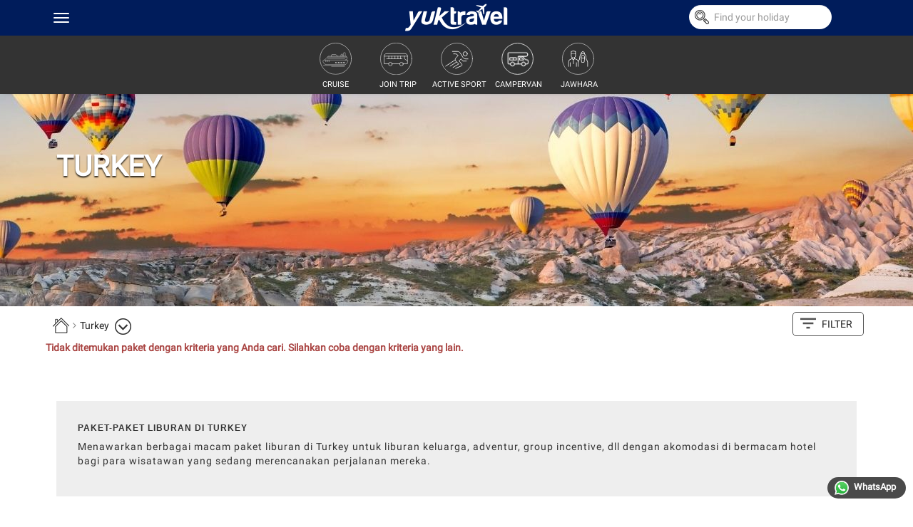

--- FILE ---
content_type: text/html; Charset=utf-8
request_url: https://www.yuktravel.com/paket-liburan-di-turkey
body_size: 58202
content:

<!DOCTYPE html>
<html xmlns="http://www.w3.org/1999/xhtml" lang="id">
<head>

<meta name="apple-mobile-web-app-capable" content="yes">
<meta name="apple-mobile-web-app-status-bar-style" content="black">
<meta name="apple-mobile-web-app-title" content="Yuktravel">
<link rel="apple-touch-icon" href="https://www.yuktravel.com/assets/i/ico/icon-yt-192.png">
<meta http-equiv="Content-Type" content="text/html; charset=utf-8" />
<meta http-equiv="X-UA-Compatible" content="IE=edge,chrome=1">
<meta name="viewport" content="width=device-width, initial-scale=1.0, user-scalable=no">

	<title>Paket-paket liburan di Turkey 2026 -- Yuktravel.com</title>

	<META NAME="description" CONTENT="Menawarkan berbagai macam paket liburan di Turkey untuk liburan keluarga, adventur, group incentive, dll dengan akomodasi di bermacam hotel bagi para wisatawan yang sedang merencanakan perjalanan mereka.">

	<META HTTP-EQUIV="keywords" CONTENT="diskon hotel, diskon paket tour, tour bali, diskon tiket pesawat, hotel murah, paket promo tour, paket honeymoon, paket bulanmadu, incentive program, travel indonesia, travel luar negeri, bali hotel, bali paket, lombok hotel, paket lombok, paket singapore, paket bangkok, paket phuket, tour australia, tour hong-kong, tour china, tour eropa, tour amerika, promo cruise, paket cruise, diskon cruise, cruise murah, booking hotel, booking tour, booking ticket, flight promo">

<meta property="fb:page_id" content="25293112631" />
<meta property="og:site_name" content="Yuktravel" />
<meta property="og:title" content="Paket-paket liburan di Turkey 2026" />
<meta property="og:description" content="Menawarkan berbagai macam paket liburan di Turkey untuk liburan keluarga, adventur, group incentive, dll dengan akomodasi di bermacam hotel bagi para wisatawan yang sedang merencanakan perjalanan mereka.">
<meta property="og:type" content="article" />

<meta property="og:url" content="https://www.yuktravel.com/paket-liburan-di-turkey" />

<meta property="og:image" content="https://images.yuktravel.com/images/upload/honeymoon/mthumbs/ban-img-country-turkey.jpg" />
<link itemprop="image" href="https://images.yuktravel.com/images/upload/honeymoon/mthumbs/ban-img-country-turkey.jpg" />

<meta property="og:postal-code" content="14350"/>
<meta property="og:country-name" content="Indonesia"/>
<meta property="og:email" content="contactus@yuktravel.com"/>
<meta property="og:phone_number" content=" +6221 6531 4171"/>
<meta property="og:fax_number" content="+62 21-6531-4172 "/>
<!-- google plus -->
<link href="https://plus.google.com/+yuktravel" rel="publisher" />
<meta itemprop="name" content="Paket-paket liburan di Turkey 2026" />
<meta itemprop="description" content="Menawarkan berbagai macam paket liburan di Turkey untuk liburan keluarga, adventur, group incentive, dll dengan akomodasi di bermacam hotel bagi para wisatawan yang sedang merencanakan perjalanan mereka.">
<meta name="theme-color" content="#009ada">
<link rel="icon" sizes="192x192" href="https://www.yuktravel.com/assets/i/ico/icon-yt-192.png">



<link rel="manifest" href="https://www.yuktravel.com/manifest.json">
<link rel="stylesheet" href="https://www.yuktravel.com/assets/css/push.2.0.css">
<link href="https://www.yuktravel.com/assets/css/normalize.css" type="text/css" rel="stylesheet">
<link href="https://www.yuktravel.com/assets/js/jquery/jquery-ui.css" rel="stylesheet">
<link href="https://www.yuktravel.com/assets/js/jquery/jquery.ui.autocomplete.css" rel="stylesheet">
<link href="https://www.yuktravel.com/assets/js/bootstrap/alert.css" type="text/css" rel="stylesheet" />
<link href="https://www.yuktravel.com/assets/css/bootstrap.min.css" type="text/css" rel="stylesheet">

<link href="https://www.yuktravel.com/assets/css/style.2.3.10.css" rel="stylesheet">
<link href="https://www.yuktravel.com/assets/css/popup.1.4.1.css?v=221010" type="text/css" rel="stylesheet">

<link href="https://www.yuktravel.com/assets/css/animate.css" type="text/css" rel="stylesheet">
<link href="https://www.yuktravel.com/assets/css/custom-yt.2.2.css?v=3.3" rel="stylesheet">

<script type="text/javascript" src="https://www.yuktravel.com/assets/js/cons-https.js" ></script>
<script type="text/javascript" src="https://www.yuktravel.com/assets/js/modernizr.js" async></script>
<script type="text/javascript" src="https://www.yuktravel.com/assets/js/selectivizr.js" async></script>
<script type="text/javascript" src="https://www.yuktravel.com/assets/js/jquery.min.js"></script>
<script type="text/javascript"src="https://www.yuktravel.com/assets/js/bootstrap.min.js" ></script>

<script type="text/javascript" src="https://www.yuktravel.com/assets/js/jquery/jquery.lazyload.min.js" ></script>
<script type="text/javascript" src="https://www.yuktravel.com/assets/js/jquery/ui/jquery-ui.min.js"></script>
<script type="text/javascript" src="https://www.yuktravel.com/assets/js/jquery/ui/jquery.ui.autocomplete.js"></script>
<script type="text/javascript" src="https://www.yuktravel.com/assets/js/bootstrap/alert.js" async></script>
<script type="text/javascript" src="https://www.yuktravel.com/assets/js/main.2.1.9.js"></script>
<script type="text/javascript" src="https://www.yuktravel.com/assets/js/header.1.4.js" ></script>
<script type="text/javascript" src="https://www.yuktravel.com/assets/js/bootstrap-notify.min.js" async></script>
<script type="text/javascript" src="https://www.yuktravel.com/assets/js/bootstrap-typeahead.min.js"></script>
<script src="https://apis.google.com/js/platform.js" async defer></script>

<script>
    document.createElement( "picture" );
</script>
<script src="https://www.yuktravel.com/assets/js/picturefill.min.js" ></script>

<!--[if lt IE 9]>
	<script src="https://www.yuktravel.com/assets/js/html5shiv.min.js" ></script>
<![endif]-->


<!-- Google Tag Manager -->
<script>(function(w,d,s,l,i){w[l]=w[l]||[];w[l].push({'gtm.start':
new Date().getTime(),event:'gtm.js'});var f=d.getElementsByTagName(s)[0],
j=d.createElement(s),dl=l!='dataLayer'?'&l='+l:'';j.async=true;j.src=
'https://www.googletagmanager.com/gtm.js?id='+i+dl;f.parentNode.insertBefore(j,f);
})(window,document,'script','dataLayer','GTM-5CNXRZXK');</script>
<!-- End Google Tag Manager -->

<script async src="https://www.googletagmanager.com/gtag/js?id=G-ZVDMMQ7TP1"></script>
<script>
  window.dataLayer = window.dataLayer || [];
  function gtag(){dataLayer.push(arguments);}
  gtag('js', new Date());

  gtag('config', 'G-ZVDMMQ7TP1');
</script>
<!-- Facebook Pixel Code -->
<script>
  !function(f,b,e,v,n,t,s)
  {if(f.fbq)return;n=f.fbq=function(){n.callMethod?
  n.callMethod.apply(n,arguments):n.queue.push(arguments)};
  if(!f._fbq)f._fbq=n;n.push=n;n.loaded=!0;n.version='2.0';
  n.queue=[];t=b.createElement(e);t.async=!0;
  t.src=v;s=b.getElementsByTagName(e)[0];
  s.parentNode.insertBefore(t,s)}(window, document,'script',
  'https://connect.facebook.net/en_US/fbevents.js');
  fbq('init', '153597635297911');
  fbq('track', 'PageView');
</script>
<noscript><img height="1" width="1" style="display:none"  src="https://www.facebook.com/tr?id=954414344597921&ev=PageView&noscript=1"/></noscript>
<!-- End Facebook Pixel Code -->



<link rel="canonical" href="https://www.yuktravel.com/paket-liburan-di-turkey" />

<link href="https://www.yuktravel.com/assets/css/list.3.3.1.css" type="text/css" rel="stylesheet">
<link href="https://www.yuktravel.com/assets/js/jquery/daterangepicker.1.min.css" type="text/css" rel="stylesheet">


<style>
.business-header{background:url(https://images.yuktravel.com/images/upload/honeymoon/images/ban-img-country-turkey.jpg) center center no-repeat scroll;background-size:cover;height:300px}
@media screen and (max-width:640px){.business-header{background:url(https://images.yuktravel.com/images/upload/honeymoon/mthumbs/ban-img-country-turkey.jpg) center center no-repeat scroll;background-size:cover;height:250px}}
	.imageGallery img { display: none }
	.imageGallery img.first { display: block }
</style>

<script src="https://www.yuktravel.com/assets/js/jquery/jquery.sticky-kit.min.js"></script>
<script src="https://www.yuktravel.com/assets/js/jquery/jquery.cycle.min.js"></script>
<script src="https://www.yuktravel.com/assets/js/bootstrap/moment-with-locales.js"></script>
<script src="https://www.yuktravel.com/assets/js/jquery/jquery.daterangepicker.js"></script>
<style>

</style>
</head>
<body>
<div class='body-wrapper'>
  
<div id="head-wrapper" class="head-wrapper-yt">
	<div class="header-desktop">
		<div id="header" style="background: #009ada;min-height:auto;">
			<div class="container-fluid">
				<div class="col-xs-12 col-sm-12 col-md-12 text-center" style="margin: 0px;">
					<div class="pull-left">
						<a href="#"><i class="fa fa-bars" aria-hidden="true"></i></a>
					</div>

					<a href="https://www.yuktravel.com"><img src="https://www.yuktravel.com/assets/i/logo-yt-2016.png" alt=""></a>
				</div>
			</div>
		</div>
	</div>
	<div class="header-mobile header-mobile-yt">
		<div class="container relative">
			<div class="navbar-logo">
			    <div class="logo-mobile">
				    <a href="https://www.yuktravel.com">
					    <img src="https://www.yuktravel.com/assets/i/logo-yt-2016.png" alt="">
				    </a>
			    </div>
			    <div class="pull-right dropdown dropdown-search hidden-xs">
		            <a data-toggle="modal" data-name="destination" data-target="#myModal">
                    <input type=text placeholder="Find your holiday" autocomplete="off" class="txtSearchDestination form-control" />
                    <button class="btn btn-default btnSearchDestination" >
                        <img src=https://www.yuktravel.com/assets/i/ico-search-grey.png class=hidden-xs>
                        <img src=https://www.yuktravel.com/assets/i/ico-yuktravel-32.png height=26 class="hidden-lg hidden-md hidden-sm" />
                    </button>
                    </a>
                </div>
			</div>
			<div class=row>
			<div class="navbar-header pull-left">
			    <button type="button" class="navbar-toggle collapsed" onclick="toogleMenuNav()">
			        <span class="sr-only">Toggle navigation</span>
			        <span class="icon-bar"></span>
			        <span class="icon-bar"></span>
			        <span class="icon-bar"></span>
			    </button>
	            <div id="navbar" class="collapse navbar-collapse navbar-mobile navbar-yt">
	                
					<ul class="nav">
	    	            <li><a href="https://www.yuktravel.com"> HOME</a></li>
	                    <li><a href="https://www.yuktravel.com/merchandise"> MERCHANDISE</a></li>
											<li><a href="https://blog.yuktravel.com"> BLOG</a></li>
	                      <li><a href="https://www.yuktravel.com/visa-documents/"> PASSPORT & VISA DOCUMENT</a></li>
                        <li><a href="https://www.yuktravel.com/travel-insurance/"> TRAVEL INSURANCE</a></li>
                        <li><a href="https://www.yuktravel.com/faq/"> FAQ</a></li>
                        <li><a href="https://www.yuktravel.com/conditionofuse"> TERMS & CONDITIONS</a></li>
                        <li><a href="https://www.yuktravel.com/privacy"> PRIVACY POLICY</a></li>
												<li><a href="https://www.yuktravel.com/contactus"> CONTACT US</a></li>

		            </ul>
		            <div class="mlogin">
		                
			            <a href="https://www.yuktravel.com/members/?caller=%2Flist%2Dnew%2Easp%3Fcurl%3Dturkey">
			  	            <input type="button" class="btn btnboxgreen" value="LOGIN or REGISTER">
			            </a><br><a href="https://www.yuktravel.com/booking/manage-booking.asp">
			  	            <input type="button" class="btn btnboxgreen" value="MANAGE BOOKING" style="margin-top:7px">
			            </a>
		            </div>
	            </div><!-- /.nav-collapse -->
			</div>

		    <div class="pull-right dropdown dropdown-contact hidden-lg hidden-md hidden-sm ico-search-mobile">
				<a data-toggle="modal" data-target="#myModal" data-name="destination" >
				    <img src=https://www.yuktravel.com/assets/i/ico-search.png>
				</a>
			</div>
			</div>
		</div>
		
    <style>
      .services {
        background-color: #333;
        display: flex;
        justify-content: left;
        padding:10px 5px 5px;
        overflow-x:scroll;
        position:fixed;
        width: 100%;
        top:55px;
      }

      #contents .services{
        position: fixed;
        width:100%;
        top:48px;
        z-index:4
      }
      #contents{padding-top:77px}
      @media (min-width:480px){
        .services {
          justify-content: center;
        }
      }
      .services::-webkit-scrollbar{
        display: none
      }

      .service-item {
        width: 45px;
        text-align: center;
        margin: 0 15px;
      }
      @media (min-width:768px){
        .services {
          position:initial;
        }
        .service-item {
          margin: 0 20px;
        }
        #contents{padding-top:80px}
      }

      .service-item .icon {
        width: 45px;
        text-align:center;
        margin:0 auto 2px
      }

      .service-item .label {
        font-weight: 500;
        padding:0
      }

      .service-item .honeymoon{
        margin-left: -10px
      }

      .service-item .premium,.service-item .join-trip{
        margin-left: -1px
      }

      .service-item .active-sport{
        margin-left: -12px
      }

    </style>
      <div class="services " style="column-gap:10px">

        <div class="service-item">
          <div class="icon"><a href=/paket-cruise><img src=/assets/ico/ico-cruise.svg ></a></div>
          <div class="label">CRUISE</div>
        </div>
        <div class="service-item">
          <div class="icon"><a href=/paket-liburan><img src=/assets/ico/ico-join-trip.svg></a></div>
          <div class="label join-trip">JOIN TRIP</div>
        </div>
        <div class="service-item">
          <div class="icon"><a href=/active><img src=/assets/ico/ico-active.svg></a></div>
          <div class="label active-sport">ACTIVE SPORT</div>
        </div>
        <div class="service-item">
          <div class="icon"><a href=/campervan target=_blank><img src=/assets/ico/ico-nz-campervan.svg></a></div>
          <div class="label" style="margin-left:-9px">CAMPERVAN</div>
        </div>
         <div class="service-item">
         <div class="icon"><a href=https://jawharacelebration.com target=_blank><img src=/assets/ico/ico-jawhara.svg></a></div>
         <div class="label" style="margin-left:-2px">JAWHARA</div>
       </div>
      </div>

	</div>
</div>
<div id="head-margin"></div>

<script src="https://www.google.com/recaptcha/api.js?hl=id&onload=onloadCallback&render=explicit" async defer></script>
<script type="text/javascript">
  var onloadCallback = function() {
    grecaptcha.render('divrecaptchaC', {
      'sitekey' : '6LecLv8SAAAAAMDWjydtArrAc4ETqEOrKob9qFja'
    });
  };
</script>

<div class="content-page-list content-page">
  <div class="business-header banner-top">
	<div class="container">
		<div class="row">
			<div class="col-lg-12 col-title-list">
				<h2 class="tagline ">

					TURKEY
					</a>
				</h2>

			</div>
		</div>
	</div>
</div>

</div>
  
<div class="row-breadcrumb">
  	<div class="container container-breadcrumb">
		<div class="clearfix"></div>
        <div class="row">
           	<div class="breadcumbs-wrapper">
				<ol class="breadcrumb" itemscope itemtype="https://schema.org/BreadcrumbList">
					<li itemprop="itemListElement" itemscope itemtype="https://schema.org/ListItem"><a href="https://www.yuktravel.com/" itemprop="item"><span itemprop="name" content="Home"><img src="https://www.yuktravel.com/assets/i/home-icon.png"></span></a><meta itemprop="position" content="1" /></li>
					    <li itemprop="itemListElement" itemscope itemtype="https://schema.org/ListItem" class=active>
						    <a href="javascript:" onClick='filterAreaClick()'><span itemprop="name">Turkey</span> <img src=https://www.yuktravel.com/assets/i/ico/ico-chevron-down.png class="imgcaret"   hspace=5></a><meta itemprop="position" content="2" />
						</li>
					    
						<li  class="ico-filter ">
						    <a data-toggle=modal data-backdrop="true" data-target=#filterModal><div class=" btn-filter"><span class=hidden-xs>FILTER</span></div></a>
					    </li>
					
				</ol>
			</div>
        </div>
    </div>
</div>

	    <div class=scrollPanel>
    <div class="container relative">
		
	    <input type="hidden" id="slcdeparture" name="slcdeparture" value=>
		<input type="hidden" id="slclocation" name="slclocation" value=>
		<input type="hidden" id="slctype" name="slctype" value=>
	    <div id="DivFilterArea" class=slc-area>
		    <div class="search-slcLocation">
		        <div class="filter-header"><img src=https://www.yuktravel.com/assets/i/ico/ico-area-marker.png hspace=5 /> AREA HIGHLIGHTS<img class=close src=https://www.yuktravel.com/assets/i/ico/btn-close.png /></div>
		        <ul class="slcLocation selectpicker" multiple data-max-options="100" title="Filter by Area">
		        </ul>
	        </div>
	    </div>
	</div>
</div>
				
<div class="modal fade searchModal" id="filterModal" tabindex="-1" role="dialog">
    <div class="modal-dialog" role="document">
        <div class="modal-content">
            <div class="modal-header">
                <div class="filter-header"><i class="fa fa-chevron-left back"></i><img src=https://www.yuktravel.com/assets/i/ico/ico-product-category.png hspace=5 /> PRODUCT CATEGORY<img class=close src=https://www.yuktravel.com/assets/i/ico/btn-close.png /></div>
            </div>
        	<div class="modal-body">
				<div class="panels">
	  				<div class="panel slc-filter" id=DivFilterType>
                        <div><div class=pagetitle>
                            TURKEY</div>
			                    <div class="divPackageType">
			                        <ul class="slcType">
				                    
			                            <li  data-id="tour-packages">
			                                <div class=imgcontainer>
			                                    <div class=imgproduct>
			                                    <a href="javascript:"><div class="ico ico-tour"></div><div class=package-type>TOUR</div><span class="qt"></span></a>
			                                    </div>
			                                </div>
			                            </li>
			                            
			                            <li  data-id="activity-day-tour">
			                                <div class=imgcontainer>
			                                    <div class=imgproduct>
			                                    <a href="javascript:"><div class="ico ico-activity"></div><div class=package-type>ACTIVITY</div><span class="qt"></span></a>
			                                    </div>
			                                </div>
			                            </li>
			                            
			                            <li  data-id="hotel-promo">
			                                <div class=imgcontainer>
			                                    <div class=imgproduct>
			                                    <a href="javascript:"><div class="ico ico-hotel"></div><div class=package-type>HOTEL</div><span class="qt"></span></a>
			                                    </div>
			                                </div>
			                            </li>
			                            
			                            <li  data-id="travel-ideas">
			                                <div class=imgcontainer>
			                                    <div class=imgproduct>
			                                    <a href="javascript:"><div class="ico ico-highlight"></div><div class=package-type>HIGHLIGHT</div><span class="qt"></span></a>
			                                    </div>
			                                </div>
			                            </li>
			                            
			                        </ul>
			                        <div class=clear></div>
			                        <div align=center><div class=filter-buble></div>
                                    </div>
			                    </div>
			                    <div class="add-category" style="display:none">
		                            <div class="head">Traveling Date</div>
	                                <ul class="slcLocation">
                                        <!--ul class="nav nav-tabs">
	                                        <li class=active><a href="#dtTravelC" data-toggle=tab>By Date</a></li>
	                                        <li><a href="#dtTravelM" data-toggle=tab>By Month</a></li>
	                                    </ul-->
	                                    <div class=tab-content>
	                                        <div id="dtTravel"></div>
                                            <div class="tab-pane active" id="dtTravelC"></div>
                                            <div class="tab-pane" id="dtTravelM">
                                                
                                                <table class=month-head>
                                                    <thead>
                                                        <tr><th class=prev><span class=prev><i class="fa fa-chevron-left"></i></span></th>
                                                            <th class=year>2026</th>
                                                            <th class=next><span class=next><i class="fa fa-chevron-right"></i></span></th>
                                                        </tr>
                                                    </thead>
                                                </table>
                                                <table class=month-cell>
                                                    <tr><td><div id=month-1>JAN</div></td><td><div id=month-2>FEB</div></td><td><div id=month-3>MAR</div></td></tr>
                                                    <tr><td><div id=month-4>APR</div></td><td><div id=month-5>MAY</div></td><td><div id=month-6>JUN</div></td></tr>
                                                    <tr><td><div id=month-7>JUL</div></td><td><div id=month-8>AUG</div></td><td><div id=month-9>SEP</div></td></tr>
                                                    <tr><td><div id=month-10>OCT</div></td><td><div id=month-11>NOV</div></td><td><div id=month-12>DEC</div></td></tr>
                                                </table>
                                                <input type=hidden name=departuremonth id=departuremonth />
                                                <input type=hidden name=departureyear id=departureyear value=2026 />
                                            </div>
                                        </div>
                                    </ul>
                                    <div align=center><div class=filter-buble id=btnClearDate onclick='clearDate(0)'></div>
                                    </div>
			                        <input type=hidden id=max-price value="" />
			                        <input type=hidden id=min-price value="" />
				                </div>							    
				        </div>   
	  				</div>
	                <div class="divClose">
                        <div id=filter-result></div>
                        <button class="btn" onclick='resetFilter()'>RESET FILTER</button>
                        <button class="btn" id=btnApplyFilter onclick='listSearch()'>APPLY</button>
	                </div>
			    </div>
			</div>
    	</div>
    </div>
</div>
<script>
    $("#filterModal").on("show.bs.modal", function(e) {
        initUI();
        $('body').css('overflow-y','hidden');
    });
</script>

    <div class="container">

		<!--https://www.yuktravel.com/ajax/productlist.asp?g=1&c=214&ct=0&tf=&lf=&page=&df=&checkin=&checkout=&paxadult=&paxchild=&maxprice=&minprice=&dm=--><div class='row productlist'><div class=has-error><label class=control-label>Tidak ditemukan paket dengan kriteria yang Anda cari. Silahkan coba dengan kriteria yang lain.</label></div></div>

        <div class="linier"></div>
        <!-- Btn More -->
        <div class="row">
            <div class="col-lg-12 btn-loadmore">
				<div class="btn-honeymoon"></div>
            </div>
        </div>
        <div class="linier"></div>
    </div> <!--End Container-->

	<div class="container">
  <div class="row">
	<div class="col-xs-12 col-md-12">
	  <article class="footer-text">
			<h1>Paket-paket liburan di Turkey</h1>
			<p>Menawarkan berbagai macam paket liburan di Turkey untuk liburan keluarga, adventur, group incentive, dll dengan akomodasi di bermacam hotel bagi para wisatawan yang sedang merencanakan perjalanan mereka.</p>
	  </article>
	</div>
  </div>
</div>
    <div class="linier"></div>
	<!-- Modal -->
    <div class="modal fade searchModal" id="myModal" tabindex="-1" role="dialog" aria-labelledby="myModalLabel">
      <div class="modal-dialog" role="document">
        <div class="modal-content">
        	<div class="modal-header">
            	<div class="container-fluid">
            	    <div class=row>
            	        <div class="col-xs-12 col-pad-nul">
            	            <div class=title>FIND YOUR HOLIDAY AROUND THE WORLD</div>
    			                <button type="button" class="close" data-dismiss="modal" aria-label="Close"></button>
    			            </div>
            	    </div>
                  <div class=row>
                    
    <style>
      .services {
        background-color: #333;
        display: flex;
        justify-content: left;
        padding:10px 5px 5px;
        overflow-x:scroll;
        position:fixed;
        width: 100%;
        top:55px;
      }

      #contents .services{
        position: fixed;
        width:100%;
        top:48px;
        z-index:4
      }
      #contents{padding-top:77px}
      @media (min-width:480px){
        .services {
          justify-content: center;
        }
      }
      .services::-webkit-scrollbar{
        display: none
      }

      .service-item {
        width: 45px;
        text-align: center;
        margin: 0 15px;
      }
      @media (min-width:768px){
        .services {
          position:initial;
        }
        .service-item {
          margin: 0 20px;
        }
        #contents{padding-top:80px}
      }

      .service-item .icon {
        width: 45px;
        text-align:center;
        margin:0 auto 2px
      }

      .service-item .label {
        font-weight: 500;
        padding:0
      }

      .service-item .honeymoon{
        margin-left: -10px
      }

      .service-item .premium,.service-item .join-trip{
        margin-left: -1px
      }

      .service-item .active-sport{
        margin-left: -12px
      }

    </style>
      <div class="services " style="column-gap:10px">

        <div class="service-item">
          <div class="icon"><a href=/paket-cruise><img src=/assets/ico/ico-cruise.svg ></a></div>
          <div class="label">CRUISE</div>
        </div>
        <div class="service-item">
          <div class="icon"><a href=/paket-liburan><img src=/assets/ico/ico-join-trip.svg></a></div>
          <div class="label join-trip">JOIN TRIP</div>
        </div>
        <div class="service-item">
          <div class="icon"><a href=/active><img src=/assets/ico/ico-active.svg></a></div>
          <div class="label active-sport">ACTIVE SPORT</div>
        </div>
        <div class="service-item">
          <div class="icon"><a href=/campervan target=_blank><img src=/assets/ico/ico-nz-campervan.svg></a></div>
          <div class="label" style="margin-left:-9px">CAMPERVAN</div>
        </div>
         <div class="service-item">
         <div class="icon"><a href=https://jawharacelebration.com target=_blank><img src=/assets/ico/ico-jawhara.svg></a></div>
         <div class="label" style="margin-left:-2px">JAWHARA</div>
       </div>
      </div>

                  </div>
			        <div class=row>
			            <div class="col-xs-12 col-pad-nul">
			                <form onsubmit='return selectDestination()' class=form-search>
			                <div class="pull-left relative divSearchDestination">
			                    <input type=text placeholder="Type your destination" autocomplete="off" class="txtSearchDestination form-control" />
			                    <button class="btn btn-default btnSearchDestination" type="button"><img src=https://www.yuktravel.com/assets/i/ico-search-grey.png></button>
            	                <input type=hidden id=targetURL />
            	            </div>
            	            <div class=clear></div>
			                </form>
			            </div>
			        </div>
			    </div>
          	</div>
        	<div class="modal-body">
	  				<div class="panel panel-group panel-destinations">
	  				    <!--button class="btn btn-default btnSearchBack" type="button"><i class="fa fa-angle-double-left" aria-hidden="true"></i></button-->
			            <div class="panel panel-default" id="accordion">
    <div class=lbl-holiday-destination>HOLIDAY BY DESTINATIONS</div>
	
	<div class="panel-heading">
		<a data-toggle="collapse" data-parent="#accordion" href="#collapse0">
            <h4 class="sub_panel_title">
    			THAILAND
    		</h4>
        </a>
	</div>
	<div id="collapse0" class="panel-collapse collapse" data-country="destthailand">
		<div class="panel-body">
			<ul class="shipid">
			    
				<li class="title"><a href="https://www.yuktravel.com/paket-liburan-di-thailand"><b>View all</b></a></li>
				
				<li class="title"><a href=""></a></li>
				
			</ul>
		</div>
	</div>
	
	<div class="panel-heading">
		<a data-toggle="collapse" data-parent="#accordion" href="#collapse1">
            <h4 class="sub_panel_title">
    			HONGKONG
    		</h4>
        </a>
	</div>
	<div id="collapse1" class="panel-collapse collapse" data-country="desthongkong">
		<div class="panel-body">
			<ul class="shipid">
			    
				<li class="title"><a href="https://www.yuktravel.com/paket-liburan-di-hong-kong"><b>View all</b></a></li>
				
				<li class="title"><a href=""></a></li>
				
			</ul>
		</div>
	</div>
	
	<div class="panel-heading">
		<a data-toggle="collapse" data-parent="#accordion" href="#collapse2">
            <h4 class="sub_panel_title">
    			SOUTH KOREA
    		</h4>
        </a>
	</div>
	<div id="collapse2" class="panel-collapse collapse" data-country="destsouth-korea">
		<div class="panel-body">
			<ul class="shipid">
			    
				<li class="title"><a href="https://www.yuktravel.com/paket-liburan-di-south-korea"><b>View all</b></a></li>
				
				<li class="title"><a href=""></a></li>
				
			</ul>
		</div>
	</div>
	
	<div class="panel-heading">
		<a data-toggle="collapse" data-parent="#accordion" href="#collapse3">
            <h4 class="sub_panel_title">
    			EUROPE
    		</h4>
        </a>
	</div>
	<div id="collapse3" class="panel-collapse collapse" data-country="desteurope">
		<div class="panel-body">
			<ul class="shipid">
			    
				<li class="title"><a href="https://www.yuktravel.com/paket-liburan-di-europe"><b>View all</b></a></li>
				
				<li class="title"><a href=""></a></li>
				
			</ul>
		</div>
	</div>
	
	<div class="panel-heading">
		<a data-toggle="collapse" data-parent="#accordion" href="#collapse4">
            <h4 class="sub_panel_title">
    			MALDIVES
    		</h4>
        </a>
	</div>
	<div id="collapse4" class="panel-collapse collapse" data-country="destmaldives">
		<div class="panel-body">
			<ul class="shipid">
			    
				<li class="title"><a href="https://www.yuktravel.com/paket-liburan-di-maldives"><b>View all</b></a></li>
				
				<li class="title"><a href=""></a></li>
				
			</ul>
		</div>
	</div>
	
	<div class="panel-heading">
		<a data-toggle="collapse" data-parent="#accordion" href="#collapse5">
            <h4 class="sub_panel_title">
    			AUSTRALIA
    		</h4>
        </a>
	</div>
	<div id="collapse5" class="panel-collapse collapse" data-country="destaustralia">
		<div class="panel-body">
			<ul class="shipid">
			    
				<li class="title"><a href="https://www.yuktravel.com/australia-spots-and-sports"><b>View all</b></a></li>
				
				<li class="title"><a href=""></a></li>
				
			</ul>
		</div>
	</div>
	
	<div class="panel-heading">
		<a data-toggle="collapse" data-parent="#accordion" href="#collapse6">
            <h4 class="sub_panel_title">
    			NEW ZEALAND
    		</h4>
        </a>
	</div>
	<div id="collapse6" class="panel-collapse collapse" data-country="destnew-zealand">
		<div class="panel-body">
			<ul class="shipid">
			    
				<li class="title"><a href="https://www.yuktravel.com/paket-liburan-di-new-zealand"><b>View all</b></a></li>
				
				<li class="title"><a href=""></a></li>
				
			</ul>
		</div>
	</div>
	
	<div class="panel-heading">
		<a data-toggle="collapse" data-parent="#accordion" href="#collapse7">
            <h4 class="sub_panel_title">
    			VIETNAM
    		</h4>
        </a>
	</div>
	<div id="collapse7" class="panel-collapse collapse" data-country="destvietnam">
		<div class="panel-body">
			<ul class="shipid">
			    
				<li class="title"><a href="https://www.yuktravel.com/paket-liburan-di-vietnam"><b>View all</b></a></li>
				
				<li class="title"><a href=""></a></li>
				
			</ul>
		</div>
	</div>
	
	<div class="panel-heading">
		<a data-toggle="collapse" data-parent="#accordion" href="#collapse8">
            <h4 class="sub_panel_title">
    			TAIWAN
    		</h4>
        </a>
	</div>
	<div id="collapse8" class="panel-collapse collapse" data-country="desttaiwan">
		<div class="panel-body">
			<ul class="shipid">
			    
				<li class="title"><a href="https://www.yuktravel.com/paket-liburan-di-taiwan"><b>View all</b></a></li>
				
				<li class="title"><a href=""></a></li>
				
			</ul>
		</div>
	</div>
	
	<div class="panel-heading">
		<a data-toggle="collapse" data-parent="#accordion" href="#collapse9">
            <h4 class="sub_panel_title">
    			UNITED STATES
    		</h4>
        </a>
	</div>
	<div id="collapse9" class="panel-collapse collapse" data-country="destunited-states">
		<div class="panel-body">
			<ul class="shipid">
			    
				<li class="title"><a href="https://www.yuktravel.com/paket-liburan-di-united-states"><b>View all</b></a></li>
				
				<li class="title"><a href=""></a></li>
				
			</ul>
		</div>
	</div>
	
	<div class="panel-heading">
		<a data-toggle="collapse" data-parent="#accordion" href="#collapse10">
            <h4 class="sub_panel_title">
    			SAUDI ARABIA
    		</h4>
        </a>
	</div>
	<div id="collapse10" class="panel-collapse collapse" data-country="destsaudi-arabia">
		<div class="panel-body">
			<ul class="shipid">
			    
				<li class="title"><a href="https://www.yuktravel.com/paket-liburan-di-saudi-arabia"><b>View all</b></a></li>
				
			</ul>
		</div>
	</div>
	
	<div class="panel-heading">
		<a data-toggle="collapse" data-parent="#accordion" href="#collapse11">
            <h4 class="sub_panel_title">
    			UNITED ARAB EMIRATES
    		</h4>
        </a>
	</div>
	<div id="collapse11" class="panel-collapse collapse" data-country="destunited-arab-emirates">
		<div class="panel-body">
			<ul class="shipid">
			    
				<li class="title"><a href="https://www.yuktravel.com/paket-liburan-di-united-arab-emirates"><b>View all</b></a></li>
				
			</ul>
		</div>
	</div>
	
</div>
<style>
.ui-autocomplete-clear{position: absolute;top: 0px;display: block;font-size: 15px !important;line-height: 25px;background-color: #bbb;color: #FFF !important;padding: 0 10px;margin-top: 8px;cursor: pointer;}
</style>
<script>
    $(document).ready(function(){
        $.widget( "custom.catcomplete", $.ui.autocomplete, {
          _create: function() {
            this._super();
            this.widget().menu( "option", "items", "> :not(.ui-autocomplete-category)" );
            var self = this;
            self._super();
            if ( self.options.clearButton ) {
              self._createClearButton();
            }
          },
          _renderMenu: function( ul, items ) {
                var that = this,currentCategory = "";
                that._renderItem = function( ul, item ) {
                    var re = new RegExp(that.element.val().trim().replace(" ","|"), "gi");
                    var strMatch=item.label.match(re);
                    var strLabel=item.label;
                    for(var i=0;i<strMatch.length;i++)
                    {
                        if(strMatch[i].length>1) strLabel=strLabel.replace(strMatch[i],"<b style='color:#222'>"+ strMatch[i] + "</b>"); 
                    }
                    return $('<li></li>')
                        .data('ui-autocomplete-item', item)
                        .append('<div class=ui-menu-item-wrapper>'+strLabel+'</div>')
                        .appendTo(ul);
                }
                $.each( items, function( index, item ) {
                    var li;
                    if ( item.category != currentCategory ) {
                        ul.append( "<li class='ui-autocomplete-category'>" + item.category + "</li>" );
                        currentCategory = item.category;
                    }
        			that._renderItem( ul, item );
                });
        },
        options : {
                clearButton: false,
                clearButtonHtml: 'Clear',
                clearButtonPosition: {
                  my: "right center",
                  at: "right center"
                }
        },

        _createClearButton: function() {

            var self = this;

            self.clearElement = $("<span>")
                            .attr( "tabindex", "-1" )
                            .addClass( "ui-autocomplete-clear" )
                            .html( self.options.clearButtonHtml )
                            .appendTo( self.element.parent() );

            self._on( self.clearElement, {
              click: function() {
                self.element.val('').focus();
                self._hideClearButton();
              }
            });

            self.element.addClass('ui-autocomplete-input-has-clear');

            self._on( self.element, {
              input: function() {
                if ( self.element.val()!=="" ) {
                  self._showClearButton();
                  var left=self.element.val().length*10+80
                  this.clearElement.css({'left': left+'px'});
                } else {
                  self._hideClearButton();
                }
              }
            });

            self._on( self.menu.element, {
              menuselect: function() {
                self._showClearButton();
              }
            });

            // show clearElement if input has some content on initialization
            if( self.element.val()!=="" ) {
              self._showClearButton();
            } else {
              self._hideClearButton();
            }
          },
          _showClearButton: function() {
            this.clearElement.css({'display': 'inline-block'});
          },

          _hideClearButton: function() {
            this.clearElement.css({'display': 'none'});
          }
        });
        $('.searchModal .txtSearchDestination').catcomplete({
		      source: "https://www.yuktravel.com/ajax/query.asp",
		      minLength: 3,
		      delay:500,
		      clearButton: true,
		      select: function( event, ui ) {
		            $('#targetURL').val(ui.item.target);
			        setTimeout(function(){$('.ui-autocomplete-clear').hide();window.location.href=g_DomainName + "/" + ui.item.target},100);
		      }
		});
    });
    function selectDestination(){
        if($('#targetURL').val()!='') window.location.href=g_DomainName + "/" + $('#targetURL').val();
        return false;
    }
</script>
							  
							  
							  
							  
							  
							  
							
	  				</div>
					<div class="panel panel-holiday">
					    <div class=container-fluid>
					        <div class=row style="background:#FFF">
					            <div class="col-xs-12 col-sm-6 col-pad-nul">
					                <a href="javascript:" onclick=changeTab(1)>
					                <div class=btn-holiday-destination>
					                    <div class=title>HOLIDAY</div>
                                        <div class=subtitle>BY DESTINATIONS</div>
					                </div>
					                </a>
					            </div>
					            <div class="col-xs-12 col-sm-6 col-pad-nul">
					                <a href="javascript:"  onclick=changeTab(3)>
					                <div class=btn-promotion-package>
					                    <div class=title>PROMOTION</div>
                                        <div class=subtitle>PACKAGES</div>
					                </div>
					                </a>
					            </div>
					        </div>
					    </div>
					    <!--div class=title>THEMATIC HOLIDAY</div-->
						<div class="container-fluid">
                          <div class="row content-padding">
                        
                            <div class="itemsquare col-md-4 col-xs-6 col-pad-grid">
                              <div class="thumbnail">
                                  <div class="box-product">
	                                <a href="https://www.yuktravel.com/join-trip/">
                                        <div class="img-wrapper">
	                                       <div class=imgsquare>
	                                        <img src=https://www.yuktravel.com/assets/i/noimage-horizontal-yt.jpg data-original="https://images.yuktravel.com/images/upload/banners/mthumbs/ban-thematic-join-trip.jpg" class=lazy>
	                                       </div>
	                                        <div class="tags">
	                                          <div class="label-tags">
		                                        <div class="arrowed medium-thumb">
		                                        <div class=title></div>
		                                        <div class=description></div></div>
	                                          </div>
	                                        </div>
                                        </div>
	                                </a>
                                  </div>
                              </div>
                            </div>
                        
                            <div class="itemsquare col-md-4 col-xs-6 col-pad-grid">
                              <div class="thumbnail">
                                  <div class="box-product">
	                                <a href="https://www.yuktravel.com/paket-cruise">
                                        <div class="img-wrapper">
	                                       <div class=imgsquare>
	                                        <img src=https://www.yuktravel.com/assets/i/noimage-horizontal-yt.jpg data-original="https://images.yuktravel.com/images/upload/banners/mthumbs/ban-thematic-cruise.jpg" class=lazy>
	                                       </div>
	                                        <div class="tags">
	                                          <div class="label-tags">
		                                        <div class="arrowed medium-thumb">
		                                        <div class=title></div>
		                                        <div class=description></div></div>
	                                          </div>
	                                        </div>
                                        </div>
	                                </a>
                                  </div>
                              </div>
                            </div>
                        
                            <div class="itemsquare col-md-4 col-xs-6 col-pad-grid">
                              <div class="thumbnail">
                                  <div class="box-product">
	                                <a href="https://www.yuktravel.com/honeymoon/">
                                        <div class="img-wrapper">
	                                       <div class=imgsquare>
	                                        <img src=https://www.yuktravel.com/assets/i/noimage-horizontal-yt.jpg data-original="https://images.yuktravel.com/images/upload/banners/mthumbs/Ban-Thematic-Honeymoon.jpg" class=lazy>
	                                       </div>
	                                        <div class="tags">
	                                          <div class="label-tags">
		                                        <div class="arrowed medium-thumb">
		                                        <div class=title></div>
		                                        <div class=description></div></div>
	                                          </div>
	                                        </div>
                                        </div>
	                                </a>
                                  </div>
                              </div>
                            </div>
                        
                            <div class="itemsquare col-md-4 col-xs-6 col-pad-grid">
                              <div class="thumbnail">
                                  <div class="box-product">
	                                <a href="https://www.yuktravel.com/active/">
                                        <div class="img-wrapper">
	                                       <div class=imgsquare>
	                                        <img src=https://www.yuktravel.com/assets/i/noimage-horizontal-yt.jpg data-original="https://images.yuktravel.com/images/upload/banners/mthumbs/ban-thematic-active.jpg" class=lazy>
	                                       </div>
	                                        <div class="tags">
	                                          <div class="label-tags">
		                                        <div class="arrowed medium-thumb">
		                                        <div class=title></div>
		                                        <div class=description></div></div>
	                                          </div>
	                                        </div>
                                        </div>
	                                </a>
                                  </div>
                              </div>
                            </div>
                        
                            <div class="itemsquare col-md-4 col-xs-6 col-pad-grid">
                              <div class="thumbnail">
                                  <div class="box-product">
	                                <a href="https://www.yuktravel.com/sports-events/">
                                        <div class="img-wrapper">
	                                       <div class=imgsquare>
	                                        <img src=https://www.yuktravel.com/assets/i/noimage-horizontal-yt.jpg data-original="https://images.yuktravel.com/images/upload/banners/mthumbs/ban-thematic-yt-sport-event.jpg" class=lazy>
	                                       </div>
	                                        <div class="tags">
	                                          <div class="label-tags">
		                                        <div class="arrowed medium-thumb">
		                                        <div class=title></div>
		                                        <div class=description></div></div>
	                                          </div>
	                                        </div>
                                        </div>
	                                </a>
                                  </div>
                              </div>
                            </div>
                        

                          </div>
                        </div>
					</div>
					<div class="panel panel-promo">
					    <button class="btn btn-default btnSearchBack" type="button"><i class="fa fa-angle-double-left" aria-hidden="true"></i></button>
			            <div class="panel panel-default">
					    <div class="container-fluid">
                          <div class="row">
                            <div class="col-xs-12 col-pad-nul">
                            <div class=lbl-promotion-packages>PROMOTION PACKAGES</div>
	                        </div>
					    
                            </div>
					    </div>
					    </div>
				    </div>
			</div>
    	</div>
    </div>
</div>
    <script>
        $("#myModal").on("show.bs.modal", function(e) {
            var link = $(e.relatedTarget);
            if(link.attr("data-name")=="destination")
                changeTab(1,0);
            else if(link.attr("data-name")=="promotion")
                changeTab(3,0);
            else
                changeTab(2,0);
            $('.txtSearchDestination').val('');
            //setTimeout(function(){$('.txtSearchDestination').focus()},1000);
            $("#myModal .lazy").lazyload({container:this});
        })
    </script>
<!-- End Modal -->

<script type="text/javascript">
var google_tag_params = {
travel_destid: 'REPLACE_WITH_VALUE',
travel_originid: 'REPLACE_WITH_VALUE',
travel_startdate: 'REPLACE_WITH_VALUE',
travel_enddate: 'REPLACE_WITH_VALUE',
travel_pagetype: 'REPLACE_WITH_VALUE',
travel_totalvalue: 'REPLACE_WITH_VALUE',
};
</script>
<script type="text/javascript">
/* <![CDATA[ */
var google_conversion_id = 1000404444;
var google_custom_params = window.google_tag_params;
var google_remarketing_only = true;
/* ]]> */
</script>
<script type="text/javascript" src="//www.googleadservices.com/pagead/conversion.js">
</script>
<noscript>
<div style="display:inline;">
<img height="1" width="1" style="border-style:none;" alt="" src="//googleads.g.doubleclick.net/pagead/viewthroughconversion/1000404444/?guid=ON&amp;script=0"/>
</div>
</noscript>

<script>
    (function(h,o,t,j,a,r){
        h.hj=h.hj||function(){(h.hj.q=h.hj.q||[]).push(arguments)};
        h._hjSettings={hjid:851418,hjsv:6};
        a=o.getElementsByTagName('head')[0];
        r=o.createElement('script');r.async=1;
        r.src=t+h._hjSettings.hjid+j+h._hjSettings.hjsv;
        a.appendChild(r);
    })(window,document,'https://static.hotjar.com/c/hotjar-','.js?sv=');
</script>

<footer class="footer-yt footer-dekstop">
	<div id="footer">
		<div class="container container-footer">
			<div class="row">
				<div class="col-sm-5 col-md-5 col-pad-nul">
					<div class="footer-content">
					    <div class=logo><img src=https://www.yuktravel.com/assets/i/ico/ico-yt-127x127.png /></div>
					    <div class=opening>
					        <h4>PT YUKTRAVEL INDONESIA</h4>
						    <a href="https://api.whatsapp.com/send?phone=628118998826" target="_blank">+62 811 899 88 26 (WhatsApp only)</a><br />
						    <span style="color: #FFF;"> info@yuktravel.com</span><br />
						    Monday - Friday (09:00 - 18:00 WIB)<br />
						    <ul class="sosmed-footer">
							    <li><a href="https://www.instagram.com/yuktravel" target=_blank rel="noopener"><img src="https://www.yuktravel.com/assets/i/ico/ico-instagram.png"></a></li>
							    <li><a href="https://www.facebook.com/yuktravel" target=_blank rel="noopener"><img src="https://www.yuktravel.com/assets/i/ico/ico-facebook.png"></a></li>
							    <li><a href="https://www.twitter.com/yuktravel" target=_blank rel="noopener"><img src="https://www.yuktravel.com/assets/i/ico/ico-twitter.png"></a></li>
							    <li><a href="https://www.youtube.com/yuktravel" target=_blank rel="noopener"><img src="https://www.yuktravel.com/assets/i/ico/ico-youtube.png"></a></li>
						    </ul>
						</div>
					</div>
				</div>
				<div class="col-sm-3 col-md-3 col-pad-nul">
				    <div class=container-fluid>
				        <div class=row>
				            <div class="col-xs-2 hidden-sm hidden-md hidden-lg"></div>
			                <div class="col-md-5 col-xs-4 col-pad-nul">
			                    <a href=https://www.yuktravel.com>Home</a><br />
			                    <a href=https://www.yuktravel.com/about>About Us</a><br />
			                    <a href=https://blog.yuktravel.com target=_blank>Blog</a><br />
			                    <a href=https://www.yuktravel.com/faq>FAQ</a>
			                </div>
			                <div class="col-md-7 col-xs-6 col-pad-nul">
			                    <a href=https://www.yuktravel.com/conditionofuse>Terms & Conditions</a><br />
			                    <a href=https://www.yuktravel.com/privacy>Privacy Policy</a><br />
			                    <a href=https://www.yuktravel.com/notification>Notification</a><br />
			                    <a href=https://www.yuktravel.com/members>Login or Register</a>
			                </div>
			            </div>
			        </div>
				</div>
				<div class="col-sm-4 col-md-4">
				    <div class="hidden-sm hidden-md hidden-lg"><br /></div>
				    <div class=container-fluid>
				        <div class=row>
				            <div class="hidden-sm hidden-md hidden-lg col-xs-1 col-pad-nul"></div>
				            <div class="col-sm-12 col-xs-10 col-pad-nul">
				                <h4>PAYMENT METHODS</h4>
				                <div class=payment-method>
				                    <img src=https://www.yuktravel.com/assets/i/ico/ico-visa.png />
				                    <img src=https://www.yuktravel.com/assets/i/ico/ico-master.png />
				                </div>
				                <br />
				                <div id="footer-newsletter">
			                        <h4>NEWSLETTER SIGN UP</h2>
			                        <form name="formSubscribe" method="get" action="https://www.yuktravel.com/members/" onsubmit="return checkSubscribe();">
	                                    <div class="form-group input-group form-newsletter col-md-10">
	                                        <input type="email" name="txtEmailSubscribe" class="form-control form-control-newsletter" placeholder="Your email">
	                                        <span class="input-group-btn">
	                                            <button class="btn btn-default btn-newsletter" type="submit"><i class="fa fa-check" aria-hidden="true"></i></button>
	                                        </span>
	                                        <input type="hidden" name="action" id="Hidden2" value="subscribe">
	                                    </div>
	                                </form>
	                            </div>
	                        </div>
	                    </div>
	                </div>
				</div>
			</div>
		</div>

		<div class="bottom">
			<div class="container container-custom">
				<div class="row">
					<div class="col-md-12">
						<div class="policy">
							<center><div class="copyright">&copy; 2026 yuktravel.com is a licensed member of IATA & ASITA | Powered by <a href="http://www.menaravisi.com" target="_blank"  rel="noopener">Menaravisi</a></div></center>
						</div>
					</div>
					<div class="clearfix"></div>
				</div>
			</div>
		</div>
	</div>
</footer>
<div class=push-info>
    <div class=content-padding>
        <p>Yuktravel ingin mengirimkan notifikasi promo menarik langsung ke perangkat Anda.</p>
        <div class=pull-right>
            <a href=javascript: class=text-danger onclick="closePush()">Lain kali</a>&nbsp;&nbsp;
            <input type=button class="btn js-push-btn" value="SETUJU" /></div>
        <div class=clear></div>
    </div>
</div>
<div class=overlayGrey></div>
<script src="https://www.yuktravel.com/assets/js/push.js"></script>


<!--Start of Live Chat Script-->

<a href="https://wa.me/628118998826?text=Hi Yuktravel. Saya telah mengunjungi halaman https://www.yuktravel.com/paket-liburan-di-turkey. Apakah bisa mendapatkan info lebih detail?" target=_blank><div class="cs-trigger-button" style="background: #4a4a4a !important;"><img src="https://www.yuktravel.com/assets/ico/whatsapp.svg">WhatsApp</div></a>
<style>
.cs-trigger-button{position:fixed;bottom:20px;right:10px;z-index:5;border-radius:20px;line-height:28px;padding:0px 14px 2px 10px;color:#FFF;font-weight:bold;font-size:13px}
.cs-trigger-button img{width:20px;margin-right:7px}
</style>

</div>
<script>
var dtCheckIn="";
var dtCheckOut="";
var pagename='destination';var pageval='';var pageLevel=2;
var pagesize=9,currentpage = 2,numPages = 1,currentload = false, $progressBar = $('.btn-loadmore'), $window = $(window), $document = $(document),vURL=g_DomainName;
var strType = "1,2,3,4",strGroup="1",strCountry="214",strCity = "0";
var strCountryName="turkey",strCityName="",strTypeFilter="",strLocationFilter="",numPagesType="",numPagesLocation="",numPagesTypeSelected=0,numPagesLocationSelected=0,numPagesTypeSelectedAll=1,numPagesTypeSelectedFirst=1,numPagesLocationSelectedAll=1,numPagesLocationSelectedFirst=1;
var $grid = $('.content'),itemWidth=0,itemHeight=0,$gridproduct=$('.productlist'),$gridproductitem=$gridproduct.find('.thumbnail-list'),$gridproductimg=$gridproduct.find('.thumbnail-list .imglist');
var targets=[],typelist = [],locationlist=[],typelistnew=[],locationlistnew=[],locationlistnow=[],newtargets=[],departurelist="";
var paxAdult="",paxChild="",minPrice="",maxPrice="",departureMonth="";
</script>
<script src="https://www.yuktravel.com/assets/js/list.4.1.js?v=2" type="text/javascript"></script>
</body>
</html>
<!--include file="include/enddb.asp"-->


--- FILE ---
content_type: text/html
request_url: https://www.yuktravel.com/ajax/productlistpages.asp?page=2&ps=9&tf=&checkin=&checkout=&minprice=&maxprice=&g=1&c=214&ct=0
body_size: 778
content:
{"PackageSummaries":[{"PackageType":1,"Qty":0},{"PackageType":2,"Qty":0},{"PackageType":3,"Qty":0},{"PackageType":4,"Qty":0}],"PackageLocations":[{"Location":"France","Qty":1},{"Location":"Italy","Qty":2},{"Location":"United Kingdom","Qty":2},{"Location":"Germany","Qty":2},{"Location":"Spain","Qty":2},{"Location":"Netherlands","Qty":1},{"Location":"Switzerland","Qty":3},{"Location":"Iceland","Qty":3},{"Location":"Austria","Qty":1},{"Location":"Bosnia and Hercegovina","Qty":1},{"Location":"Croatia","Qty":1},{"Location":"Czech Republic","Qty":2},{"Location":"Hungary","Qty":1},{"Location":"Luxembourg","Qty":1},{"Location":"Norway","Qty":1},{"Location":"Poland","Qty":1},{"Location":"Portugal","Qty":1},{"Location":"Scotland","Qty":2},{"Location":"Slovakia","Qty":1},{"Location":"Sweden","Qty":1}],"PackageDepartures":[],"numPages":0}

--- FILE ---
content_type: text/css
request_url: https://www.yuktravel.com/assets/js/jquery/jquery-ui.css
body_size: 5784
content:
/*! jQuery UI - v1.10.4 - 2014-01-17
*/
.ui-helper-hidden {display: none;}
.ui-helper-hidden-accessible {border: 0;clip: rect(0 0 0 0);height: 1px;margin: -1px;overflow: hidden;padding: 0;position: absolute;width: 1px;}
.ui-helper-reset {margin: 0;padding: 0;border: 0;outline: 0;line-height: 1.3;text-decoration: none;font-size: 100%;list-style: none;}
.ui-helper-clearfix:before,
.ui-helper-clearfix:after {content: "";display: table;border-collapse: collapse;}
.ui-helper-clearfix:after {clear: both;}
.ui-helper-clearfix {min-height: 0; /* support: IE7 */}
.ui-helper-zfix {width: 100%;height: 100%;top: 0;left: 0;position: absolute;opacity: 0;filter:Alpha(Opacity=0);}.ui-front {z-index: 100;}
/* Interaction Cues
----------------------------------*/
.ui-state-disabled {cursor: default !important;}
/* Icons
----------------------------------*//* states and images */
.ui-icon {display: block;text-indent: -99999px;overflow: hidden;background-repeat: no-repeat;}
/* Misc visuals
----------------------------------*//* Overlays */
.ui-widget-overlay {position: fixed;top: 0;left: 0;width: 100%;height: 100%;}
.ui-accordion .ui-accordion-header {display: block;cursor: pointer;position: relative;margin-top: 2px;padding: .5em .5em .5em .7em;min-height: 0; /* support: IE7 */}
.ui-accordion .ui-accordion-icons {padding-left: 2.2em;}
.ui-accordion .ui-accordion-noicons {padding-left: .7em;}
.ui-accordion .ui-accordion-icons .ui-accordion-icons {padding-left: 2.2em;}
.ui-accordion .ui-accordion-header .ui-accordion-header-icon {position: absolute;left: .5em;top: 50%;margin-top: -8px;}
.ui-accordion .ui-accordion-content {padding: 1em 2.2em;border-top: 0;overflow: auto;}
.ui-autocomplete {cursor: default;z-index:1000;width:530px;padding:0px;margin-left:-30px;-webkit-box-shadow: 0 1px 2px rgba(34, 25, 25, 0.3);-moz-box-shadow: 0 1px 2px rgba(34, 25, 25, 0.3); box-shadow: 0 1px 2px rgba(34, 25, 25, 0.3);}.ui-autocomplete .header{line-height:30px;height:30px;vertical-align:middle;text-align:left;padding:0px 10px !important;}
.ui-autocomplete li {font-family: Helvetica, Arial, sans-serif;font-size:14px;vertical-align:middle;clear:both;line-height:14px;}
.ui-autocomplete li a {font-weight:bold;}
.ui-autocomplete li div {margin-left:45px;min-height:35px;vertical-align:middle;}
.ui-autocomplete li div.ver-align {line-height:35px;}
.ui-autocomplete li:first-child {border-top:none;}
.ui-autocomplete li small {color:#686868;font-size:12px;font-weight:normal;line-height:12px;}
.ui-autocomplete li a img {-webkit-box-shadow: 0 1px 2px rgba(34, 25, 25, 0.3);-moz-box-shadow: 0 1px 2px rgba(34, 25, 25, 0.3); box-shadow: 0 1px 2px rgba(34, 25, 25, 0.3);-webkit-border-radius: 2px; -moz-border-radius: 2px; border-radius: 2px;overflow:hidden;width:35px;height:35px;float:left;}
.ui-autocomplete li.footer {font-size:12px;padding:0px;}
.ui-autocomplete li.footer a {color:#fa7d87;}
.ui-autocomplete li:hover div{color:#FFFFFF;font-weight:bold;}
.ui-autocomplete li:hover small {color:#FFFFFF;margin-top:0px;}.ui-button {display: inline-block;position: relative;padding: 0;line-height: normal;margin-right: .1em;cursor: pointer;vertical-align: middle;text-align: center;overflow: visible; /* removes extra width in IE */}
.ui-button,
.ui-button:link,
.ui-button:visited,
.ui-button:hover,
.ui-button:active {text-decoration: none;}
/* to make room for the icon, a width needs to be set here */
.ui-button-icon-only {width: 2.2em;}
/* button elements seem to need a little more width */
button.ui-button-icon-only {width: 2.4em;}
.ui-button-icons-only {width: 3.4em;}
button.ui-button-icons-only {width: 3.7em;}/* button text element */
.ui-button .ui-button-text {display: block;line-height: normal;}
.ui-button-text-only .ui-button-text {padding: .4em 1em;}
.ui-button-icon-only .ui-button-text,
.ui-button-icons-only .ui-button-text {padding: .4em;text-indent: -9999999px;}
.ui-button-text-icon-primary .ui-button-text,
.ui-button-text-icons .ui-button-text {padding: .4em 1em .4em 2.1em;}
.ui-button-text-icon-secondary .ui-button-text,
.ui-button-text-icons .ui-button-text {padding: .4em 2.1em .4em 1em;}
.ui-button-text-icons .ui-button-text {padding-left: 2.1em;padding-right: 2.1em;}
/* no icon support for input elements, provide padding by default */
input.ui-button {padding: .4em 1em;}/* button icon element(s) */
.ui-button-icon-only .ui-icon,
.ui-button-text-icon-primary .ui-icon,
.ui-button-text-icon-secondary .ui-icon,
.ui-button-text-icons .ui-icon,
.ui-button-icons-only .ui-icon {position: absolute;top: 50%;margin-top: -8px;}
.ui-button-icon-only .ui-icon {left: 50%;margin-left: -8px;}
.ui-button-text-icon-primary .ui-button-icon-primary,
.ui-button-text-icons .ui-button-icon-primary,
.ui-button-icons-only .ui-button-icon-primary {left: .5em;}
.ui-button-text-icon-secondary .ui-button-icon-secondary,
.ui-button-text-icons .ui-button-icon-secondary,
.ui-button-icons-only .ui-button-icon-secondary {right: .5em;}/* button sets */
.ui-buttonset {margin-right: 7px;}
.ui-buttonset .ui-button {margin-left: 0;margin-right: -.3em;}/* workarounds */
/* reset extra padding in Firefox, see h5bp.com/l */
input.ui-button::-moz-focus-inner,
button.ui-button::-moz-focus-inner {border: 0;padding: 0;}
.ui-datepicker {width: 17em;padding: .2em .2em 0;display: none;z-index: 1001;}
.ui-datepicker .ui-datepicker-header {position: relative;padding: .2em 0;}
.ui-datepicker .ui-datepicker-prev,
.ui-datepicker .ui-datepicker-next {position: absolute;top: 2px;width: 1.8em;height: 1.8em;}
.ui-datepicker .ui-datepicker-prev-hover,
.ui-datepicker .ui-datepicker-next-hover {top: 1px;}
.ui-datepicker .ui-datepicker-prev {left: 2px;}
.ui-datepicker .ui-datepicker-next {right: 2px;}
.ui-datepicker .ui-datepicker-prev-hover {left: 1px;}
.ui-datepicker .ui-datepicker-next-hover {right: 1px;}
.ui-datepicker .ui-datepicker-prev span,
.ui-datepicker .ui-datepicker-next span {display: block;position: absolute;left: 50%;margin-left: -8px;top: 50%;margin-top: -8px;}
.ui-datepicker .ui-datepicker-title {margin: 0 2.3em;line-height: 1.8em;text-align: center;}
.ui-datepicker .ui-datepicker-title select {font-size: 12px !important;margin: 1px 0;-webkit-border-radius: 2px; -moz-border-radius: 2px; border-radius: 2px;color:#8a8a8a;border:1px solid #e4e4e4;height:22px;line-height:22px;outline:0;}
.ui-datepicker .ui-datepicker-title select option {height:22px;line-height:22px;width:80px;padding-right:0px;margin-right:0px;}
.ui-datepicker select.ui-datepicker-month,
.ui-datepicker select.ui-datepicker-year {width: 49%;}
.ui-datepicker table {width: 100%;font-size: .9em;border-collapse: collapse;margin: 0 0 .4em;}
.ui-datepicker th {padding: .7em .3em;text-align: center;font-weight: bold;border: 0;color:#8a8a8a;}
.ui-datepicker td {border: 0;padding: 1px;}
.ui-datepicker td span,
.ui-datepicker td a {display: block;padding: 3px;text-align: center;text-decoration: none;}
.ui-datepicker .ui-datepicker-buttonpane {background-image: none;margin: .7em 0 0 0;padding: 0 .2em;border-left: 0;border-right: 0;border-bottom: 0;}
.ui-datepicker .ui-datepicker-buttonpane button {float: right;margin: .5em .2em .4em;cursor: pointer;padding: .2em .6em .3em .6em;width: auto;overflow: visible;}
.ui-datepicker .ui-datepicker-buttonpane button.ui-datepicker-current {float: left;}/* with multiple calendars */
.ui-datepicker.ui-datepicker-multi {width: auto;}
.ui-datepicker-multi .ui-datepicker-group {float: left;}
.ui-datepicker-multi .ui-datepicker-group table {width: 95%;margin: 0 auto .4em;}
.ui-datepicker-multi-2 .ui-datepicker-group {width: 50%;}
.ui-datepicker-multi-3 .ui-datepicker-group {width: 33.3%;}
.ui-datepicker-multi-4 .ui-datepicker-group {width: 25%;}
.ui-datepicker-multi .ui-datepicker-group-last .ui-datepicker-header,
.ui-datepicker-multi .ui-datepicker-group-middle .ui-datepicker-header {border-left-width: 0;}
.ui-datepicker-multi .ui-datepicker-buttonpane {clear: left;}
.ui-datepicker-row-break {clear: both;width: 100%;font-size: 0;}/* RTL support */
.ui-datepicker-rtl {direction: rtl;}
.ui-datepicker-rtl .ui-datepicker-prev {right: 2px;left: auto;}
.ui-datepicker-rtl .ui-datepicker-next {left: 2px;right: auto;}
.ui-datepicker-rtl .ui-datepicker-prev:hover {right: 1px;left: auto;}
.ui-datepicker-rtl .ui-datepicker-next:hover {left: 1px;right: auto;}
.ui-datepicker-rtl .ui-datepicker-buttonpane {clear: right;}
.ui-datepicker-rtl .ui-datepicker-buttonpane button {float: left;}
.ui-datepicker-rtl .ui-datepicker-buttonpane button.ui-datepicker-current,
.ui-datepicker-rtl .ui-datepicker-group {float: right;}
.ui-datepicker-rtl .ui-datepicker-group-last .ui-datepicker-header,
.ui-datepicker-rtl .ui-datepicker-group-middle .ui-datepicker-header {border-right-width: 0;border-left-width: 1px;}
.ui-dialog {overflow: hidden;position: absolute;top: 0;left: 0;padding: .2em;outline: 0;}
.ui-dialog .ui-dialog-titlebar {padding: .4em 1em;position: relative;}
.ui-dialog .ui-dialog-title {float: left;margin: .1em 0;white-space: nowrap;width: 90%;overflow: hidden;text-overflow: ellipsis;}
.ui-dialog .ui-dialog-titlebar-close {position: absolute;right: .3em;top: 50%;width: 20px;margin: -10px 0 0 0;padding: 1px;height: 20px;}
.ui-dialog .ui-dialog-content {position: relative;border: 0;padding: .5em 1em;background: none;overflow: auto;}
.ui-dialog .ui-dialog-buttonpane {text-align: left;border-width: 1px 0 0 0;background-image: none;margin-top: .5em;padding: .3em 1em .5em .4em;}
.ui-dialog .ui-dialog-buttonpane .ui-dialog-buttonset {float: right;}
.ui-dialog .ui-dialog-buttonpane button {margin: .5em .4em .5em 0;cursor: pointer;}
.ui-dialog .ui-resizable-se {width: 12px;height: 12px;right: -5px;bottom: -5px;background-position: 16px 16px;}
.ui-draggable .ui-dialog-titlebar {cursor: move;}
.ui-menu {list-style: none;padding: 0px;margin: 0px;display: block;outline: none;}
.ui-menu .ui-menu {margin-top: -3px;position: absolute;}
.ui-menu .ui-menu-item {/* support: IE10, see #8844 */background-color:#FFFFFF;color:#aaaaaa;font-size:14px;padding:0px;margin:0px;}.ui-menu .ui-menu-divider {margin: 5px -2px 5px -2px;height: 0;font-size: 0;line-height: 0;border-width: 1px 0 0 0;}
.ui-menu .ui-menu-item a {text-decoration: none;display: block;padding:5px 10px;margin:0px;line-height: 1.5;min-height: 0; /* support: IE7 */color:#333333;font-size:14px;font-family: 'LatoRegular', sans-serif  !important;}
.ui-menu .ui-menu-item a img {margin-right:10px;}
.ui-menu .ui-menu-item a.ui-state-focus,
.ui-menu .ui-menu-item a.ui-state-active {font-weight: normal;}.ui-menu .ui-state-disabled {font-weight: normal;margin: .4em 0 .2em;line-height: 1.5;}
.ui-menu .ui-state-disabled a {cursor: default;}/* icon support */
.ui-menu-icons {position: relative;}
.ui-menu-icons .ui-menu-item a {position: relative;}/* left-aligned */
.ui-menu .ui-icon {position: absolute;top: .2em;left: .2em;}/* right-aligned */
.ui-menu .ui-menu-icon {position: static;float: right;}
.ui-progressbar {height: 2em;text-align: left;overflow: hidden;}
.ui-progressbar .ui-progressbar-value {margin: -1px;height: 100%;}
.ui-progressbar .ui-progressbar-overlay {background: url("images/animated-overlay.gif");height: 100%;filter: alpha(opacity=25);opacity: 0.25;}
.ui-progressbar-indeterminate .ui-progressbar-value {background-image: none;}
.ui-resizable {position: relative;}
.ui-resizable-handle {position: absolute;font-size: 0.1px;display: block;}
.ui-resizable-disabled .ui-resizable-handle,
.ui-resizable-autohide .ui-resizable-handle {display: none;}
.ui-resizable-n {cursor: n-resize;height: 7px;width: 100%;top: -5px;left: 0;}
.ui-resizable-s {cursor: s-resize;height: 7px;width: 100%;bottom: -5px;left: 0;}
.ui-resizable-e {cursor: e-resize;width: 7px;right: -5px;top: 0;height: 100%;}
.ui-resizable-w {cursor: w-resize;width: 7px;left: -5px;top: 0;height: 100%;}
.ui-resizable-se {cursor: se-resize;width: 12px;height: 12px;right: 1px;bottom: 1px;}
.ui-resizable-sw {cursor: sw-resize;width: 9px;height: 9px;left: -5px;bottom: -5px;}
.ui-resizable-nw {cursor: nw-resize;width: 9px;height: 9px;left: -5px;top: -5px;}
.ui-resizable-ne {cursor: ne-resize;width: 9px;height: 9px;right: -5px;top: -5px;}
.ui-selectable-helper {position: absolute;z-index: 100;border: 1px dotted black;}
.ui-slider {position: relative;text-align: left;}
.ui-slider .ui-slider-handle {position: absolute;z-index: 2;width: 1.2em;height: 1.2em;cursor: default;}
.ui-slider .ui-slider-range {position: absolute;z-index: 1;font-size: .7em;display: block;border: 0;background-position: 0 0;}/* For IE8 - See #6727 */
.ui-slider.ui-state-disabled .ui-slider-handle,
.ui-slider.ui-state-disabled .ui-slider-range {filter: inherit;}.ui-slider-horizontal {height: .8em;}
.ui-slider-horizontal .ui-slider-handle {top: -.3em;margin-left: -.6em;}
.ui-slider-horizontal .ui-slider-range {top: 0;height: 100%;}
.ui-slider-horizontal .ui-slider-range-min {left: 0;}
.ui-slider-horizontal .ui-slider-range-max {right: 0;}.ui-slider-vertical {width: .8em;height: 100px;}
.ui-slider-vertical .ui-slider-handle {left: -.3em;margin-left: 0;margin-bottom: -.6em;}
.ui-slider-vertical .ui-slider-range {left: 0;width: 100%;}
.ui-slider-vertical .ui-slider-range-min {bottom: 0;}
.ui-slider-vertical .ui-slider-range-max {top: 0;}
.ui-spinner {position: relative;display: inline-block;overflow: hidden;padding: 0;vertical-align: middle;}
.ui-spinner-input {border: none;background: none;color: inherit;padding: 0;margin: .2em 0;vertical-align: middle;margin-left: .4em;margin-right: 22px;}
.ui-spinner-button {width: 16px;height: 50%;font-size: .5em;padding: 0;margin: 0;text-align: center;position: absolute;cursor: default;display: block;overflow: hidden;right: 0;}
/* more specificity required here to override default borders */
.ui-spinner a.ui-spinner-button {border-top: none;border-bottom: none;border-right: none;}
/* vertically center icon */
.ui-spinner .ui-icon {position: absolute;margin-top: -8px;top: 50%;left: 0;}
.ui-spinner-up {top: 0;}
.ui-spinner-down {bottom: 0;}/* TR overrides */
.ui-spinner .ui-icon-triangle-1-s {/* need to fix icons sprite */background-position: -65px -16px;}
.ui-tabs {position: relative;/* position: relative prevents IE scroll bug (element with position: relative inside container with overflow: auto appear as "fixed") */padding: .2em;}
.ui-tabs .ui-tabs-nav {margin: 0;padding: .2em .2em 0;}
.ui-tabs .ui-tabs-nav li {list-style: none;float: left;position: relative;top: 0;margin: 1px .2em 0 0;border-bottom-width: 0;padding: 0;white-space: nowrap;}
.ui-tabs .ui-tabs-nav .ui-tabs-anchor {float: left;padding: .5em 1em;text-decoration: none;}
.ui-tabs .ui-tabs-nav li.ui-tabs-active {margin-bottom: -1px;padding-bottom: 1px;}
.ui-tabs .ui-tabs-nav li.ui-tabs-active .ui-tabs-anchor,
.ui-tabs .ui-tabs-nav li.ui-state-disabled .ui-tabs-anchor,
.ui-tabs .ui-tabs-nav li.ui-tabs-loading .ui-tabs-anchor {cursor: text;}
.ui-tabs-collapsible .ui-tabs-nav li.ui-tabs-active .ui-tabs-anchor {cursor: pointer;}
.ui-tabs .ui-tabs-panel {display: block;border-width: 0;padding: 1em 1.4em;background: none;}
.ui-tooltip {padding: 8px;position: absolute;z-index: 9999;max-width: 300px;-webkit-box-shadow: 0 0 5px #aaa;box-shadow: 0 0 5px #aaa;}
body .ui-tooltip {border-width: 2px;}/* Component containers
----------------------------------*/
.ui-widget {font-family: Verdana,Arial,sans-serif;font-size: 0.9em;z-index: 1001;}
.ui-widget .ui-widget {font-size: 1em;}
.ui-widget input,
.ui-widget select,
.ui-widget textarea,
.ui-widget button {font-family: Verdana,Arial,sans-serif;font-size: 1em;}
.ui-widget-content {border: 1px solid #e4e4e4;background: #ffffff url(images/ui-bg_flat_75_ffffff_40x100.png) 50% 50% repeat-x;color: #222222;}
.ui-widget-content a {color: #222222;}
.ui-widget-header {border: 1px solid #e4e4e4;background-color: #ffe5e7;color: #8a8a8a;font-weight: bold;}
.ui-widget-header a {color: #222222;}/* Interaction states
----------------------------------*/
.ui-state-default,
.ui-widget-content .ui-state-default,
.ui-widget-header .ui-state-default {border: 1px solid #e2e2e2;background-color: #f3f3f3;font-weight: normal;color: #8f8f8f;}
.ui-state-default a,
.ui-state-default a:link,
.ui-state-default a:visited {color: #8f8f8f;text-decoration: none;}
.ui-state-hover,
.ui-widget-content .ui-state-hover,
.ui-widget-header .ui-state-hover,
.ui-state-focus,
.ui-widget-content .ui-state-focus,
.ui-widget-header .ui-state-focus {background-color: #f8adb5;font-weight: normal;color: #FFFFFF;}
.ui-state-hover a,
.ui-state-hover a:hover,
.ui-state-hover a:link,
.ui-state-hover a:visited,
.ui-state-focus a,
.ui-state-focus a:hover,
.ui-state-focus a:link,
.ui-state-focus a:visited {color: #FFFFFF;text-decoration: none;}
.ui-state-active,
.ui-widget-content .ui-state-active,
.ui-widget-header .ui-state-active {border: 1px solid #ffafb5;background-color: #ffafb5;font-weight: normal;color: #FFFFFF;-webkit-border-radius: 0px; -moz-border-radius: 0px; border-radius: 0px;}
.ui-state-active a,
.ui-state-active a:link,
.ui-state-active a:visited {color: #212121;text-decoration: none;}/* Interaction Cues
----------------------------------*/
.ui-state-highlight,
.ui-widget-content .ui-state-highlight,
.ui-widget-header .ui-state-highlight {border: 1px solid #e2e2e2;background-color: #f3f3f3;font-weight: bold;color: #8f8f8f;}
.ui-state-highlight a,
.ui-widget-content .ui-state-highlight a,
.ui-widget-header .ui-state-highlight a {color: #363636;}
.ui-state-error,
.ui-widget-content .ui-state-error,
.ui-widget-header .ui-state-error {border: 1px solid #cd0a0a;/*background: #fef1ec url(images/ui-bg_glass_95_fef1ec_1x400.png) 50% 50% repeat-x;*/color: #cd0a0a;}
.ui-state-error a,
.ui-widget-content .ui-state-error a,
.ui-widget-header .ui-state-error a {color: #cd0a0a;}
.ui-state-error-text,
.ui-widget-content .ui-state-error-text,
.ui-widget-header .ui-state-error-text {color: #cd0a0a;}
.ui-priority-primary,
.ui-widget-content .ui-priority-primary,
.ui-widget-header .ui-priority-primary {font-weight: bold;}
.ui-priority-secondary,
.ui-widget-content .ui-priority-secondary,
.ui-widget-header .ui-priority-secondary {opacity: .7;filter:Alpha(Opacity=70);font-weight: normal;}
.ui-state-disabled,
.ui-widget-content .ui-state-disabled,
.ui-widget-header .ui-state-disabled {opacity: .35;filter:Alpha(Opacity=35);background-image: none;}
.ui-state-disabled .ui-icon {filter:Alpha(Opacity=35); /* For IE8 - See #6059 */}/* Icons
----------------------------------*//* states and images */
.ui-icon {width: 16px;height: 16px;}
.ui-icon,
.ui-widget-content .ui-icon {/*background-image: url(images/ui-icons_454545_256x240.png);*/background-image: url(images/ui-icons_888888_256x240.png);}
.ui-widget-header .ui-icon {/*background-image: url(images/ui-icons_454545_256x240.png);*/background-image: url(images/ui-icons_888888_256x240.png);}
.ui-state-default .ui-icon {/*background-image: url(images/ui-icons_454545_256x240.png);*/background-image: url(jquery/images/ui-icons_888888_256x240.png);}
.ui-state-hover .ui-icon,
.ui-state-focus .ui-icon {/*background-image: url(images/ui-icons_454545_256x240.png);*/background-image: url(images/ui-icons_888888_256x240.png);}
.ui-state-active .ui-icon {/*background-image: url(images/ui-icons_454545_256x240.png);*/background-image: url(images/ui-icons_888888_256x240.png);}
.ui-state-highlight .ui-icon {/*background-image: url(images/ui-icons_2e83ff_256x240.png);*/background-image: url(images/ui-icons_888888_256x240.png);}
.ui-state-error .ui-icon,
.ui-state-error-text .ui-icon {/*background-image: url(images/ui-icons_cd0a0a_256x240.png);*/background-image: url(images/ui-icons_888888_256x240.png);}/* positioning */
.ui-icon-blank { background-position: 16px 16px; }
.ui-icon-carat-1-n { background-position: 0 0; }
.ui-icon-carat-1-ne { background-position: -16px 0; }
.ui-icon-carat-1-e { background-position: -32px 0; }
.ui-icon-carat-1-se { background-position: -48px 0; }
.ui-icon-carat-1-s { background-position: -64px 0; }
.ui-icon-carat-1-sw { background-position: -80px 0; }
.ui-icon-carat-1-w { background-position: -96px 0; }
.ui-icon-carat-1-nw { background-position: -112px 0; }
.ui-icon-carat-2-n-s { background-position: -128px 0; }
.ui-icon-carat-2-e-w { background-position: -144px 0; }
.ui-icon-triangle-1-n { background-position: 0 -16px; }
.ui-icon-triangle-1-ne { background-position: -16px -16px; }
.ui-icon-triangle-1-e { background-position: -32px -16px; }
.ui-icon-triangle-1-se { background-position: -48px -16px; }
.ui-icon-triangle-1-s { background-position: -64px -16px; }
.ui-icon-triangle-1-sw { background-position: -80px -16px; }
.ui-icon-triangle-1-w { background-position: -96px -16px; }
.ui-icon-triangle-1-nw { background-position: -112px -16px; }
.ui-icon-triangle-2-n-s { background-position: -128px -16px; }
.ui-icon-triangle-2-e-w { background-position: -144px -16px; }
.ui-icon-arrow-1-n { background-position: 0 -32px; }
.ui-icon-arrow-1-ne { background-position: -16px -32px; }
.ui-icon-arrow-1-e { background-position: -32px -32px; }
.ui-icon-arrow-1-se { background-position: -48px -32px; }
.ui-icon-arrow-1-s { background-position: -64px -32px; }
.ui-icon-arrow-1-sw { background-position: -80px -32px; }
.ui-icon-arrow-1-w { background-position: -96px -32px; }
.ui-icon-arrow-1-nw { background-position: -112px -32px; }
.ui-icon-arrow-2-n-s { background-position: -128px -32px; }
.ui-icon-arrow-2-ne-sw { background-position: -144px -32px; }
.ui-icon-arrow-2-e-w { background-position: -160px -32px; }
.ui-icon-arrow-2-se-nw { background-position: -176px -32px; }
.ui-icon-arrowstop-1-n { background-position: -192px -32px; }
.ui-icon-arrowstop-1-e { background-position: -208px -32px; }
.ui-icon-arrowstop-1-s { background-position: -224px -32px; }
.ui-icon-arrowstop-1-w { background-position: -240px -32px; }
.ui-icon-arrowthick-1-n { background-position: 0 -48px; }
.ui-icon-arrowthick-1-ne { background-position: -16px -48px; }
.ui-icon-arrowthick-1-e { background-position: -32px -48px; }
.ui-icon-arrowthick-1-se { background-position: -48px -48px; }
.ui-icon-arrowthick-1-s { background-position: -64px -48px; }
.ui-icon-arrowthick-1-sw { background-position: -80px -48px; }
.ui-icon-arrowthick-1-w { background-position: -96px -48px; }
.ui-icon-arrowthick-1-nw { background-position: -112px -48px; }
.ui-icon-arrowthick-2-n-s { background-position: -128px -48px; }
.ui-icon-arrowthick-2-ne-sw { background-position: -144px -48px; }
.ui-icon-arrowthick-2-e-w { background-position: -160px -48px; }
.ui-icon-arrowthick-2-se-nw { background-position: -176px -48px; }
.ui-icon-arrowthickstop-1-n { background-position: -192px -48px; }
.ui-icon-arrowthickstop-1-e { background-position: -208px -48px; }
.ui-icon-arrowthickstop-1-s { background-position: -224px -48px; }
.ui-icon-arrowthickstop-1-w { background-position: -240px -48px; }
.ui-icon-arrowreturnthick-1-w { background-position: 0 -64px; }
.ui-icon-arrowreturnthick-1-n { background-position: -16px -64px; }
.ui-icon-arrowreturnthick-1-e { background-position: -32px -64px; }
.ui-icon-arrowreturnthick-1-s { background-position: -48px -64px; }
.ui-icon-arrowreturn-1-w { background-position: -64px -64px; }
.ui-icon-arrowreturn-1-n { background-position: -80px -64px; }
.ui-icon-arrowreturn-1-e { background-position: -96px -64px; }
.ui-icon-arrowreturn-1-s { background-position: -112px -64px; }
.ui-icon-arrowrefresh-1-w { background-position: -128px -64px; }
.ui-icon-arrowrefresh-1-n { background-position: -144px -64px; }
.ui-icon-arrowrefresh-1-e { background-position: -160px -64px; }
.ui-icon-arrowrefresh-1-s { background-position: -176px -64px; }
.ui-icon-arrow-4 { background-position: 0 -80px; }
.ui-icon-arrow-4-diag { background-position: -16px -80px; }
.ui-icon-extlink { background-position: -32px -80px; }
.ui-icon-newwin { background-position: -48px -80px; }
.ui-icon-refresh { background-position: -64px -80px; }
.ui-icon-shuffle { background-position: -80px -80px; }
.ui-icon-transfer-e-w { background-position: -96px -80px; }
.ui-icon-transferthick-e-w { background-position: -112px -80px; }
.ui-icon-folder-collapsed { background-position: 0 -96px; }
.ui-icon-folder-open { background-position: -16px -96px; }
.ui-icon-document { background-position: -32px -96px; }
.ui-icon-document-b { background-position: -48px -96px; }
.ui-icon-note { background-position: -64px -96px; }
.ui-icon-mail-closed { background-position: -80px -96px; }
.ui-icon-mail-open { background-position: -96px -96px; }
.ui-icon-suitcase { background-position: -112px -96px; }
.ui-icon-comment { background-position: -128px -96px; }
.ui-icon-person { background-position: -144px -96px; }
.ui-icon-print { background-position: -160px -96px; }
.ui-icon-trash { background-position: -176px -96px; }
.ui-icon-locked { background-position: -192px -96px; }
.ui-icon-unlocked { background-position: -208px -96px; }
.ui-icon-bookmark { background-position: -224px -96px; }
.ui-icon-tag { background-position: -240px -96px; }
.ui-icon-home { background-position: 0 -112px; }
.ui-icon-flag { background-position: -16px -112px; }
.ui-icon-calendar { background-position: -32px -112px; }
.ui-icon-cart { background-position: -48px -112px; }
.ui-icon-pencil { background-position: -64px -112px; }
.ui-icon-clock { background-position: -80px -112px; }
.ui-icon-disk { background-position: -96px -112px; }
.ui-icon-calculator { background-position: -112px -112px; }
.ui-icon-zoomin { background-position: -128px -112px; }
.ui-icon-zoomout { background-position: -144px -112px; }
.ui-icon-search { background-position: -160px -112px; }
.ui-icon-wrench { background-position: -176px -112px; }
.ui-icon-gear { background-position: -192px -112px; }
.ui-icon-heart { background-position: -208px -112px; }
.ui-icon-star { background-position: -224px -112px; }
.ui-icon-link { background-position: -240px -112px; }
.ui-icon-cancel { background-position: 0 -128px; }
.ui-icon-plus { background-position: -16px -128px; }
.ui-icon-plusthick { background-position: -32px -128px; }
.ui-icon-minus { background-position: -48px -128px; }
.ui-icon-minusthick { background-position: -64px -128px; }
.ui-icon-close { background-position: -80px -128px; }
.ui-icon-closethick { background-position: -96px -128px; }
.ui-icon-key { background-position: -112px -128px; }
.ui-icon-lightbulb { background-position: -128px -128px; }
.ui-icon-scissors { background-position: -144px -128px; }
.ui-icon-clipboard { background-position: -160px -128px; }
.ui-icon-copy { background-position: -176px -128px; }
.ui-icon-contact { background-position: -192px -128px; }
.ui-icon-image { background-position: -208px -128px; }
.ui-icon-video { background-position: -224px -128px; }
.ui-icon-script { background-position: -240px -128px; }
.ui-icon-alert { background-position: 0 -144px; }
.ui-icon-info { background-position: -16px -144px; }
.ui-icon-notice { background-position: -32px -144px; }
.ui-icon-help { background-position: -48px -144px; }
.ui-icon-check { background-position: -64px -144px; }
.ui-icon-bullet { background-position: -80px -144px; }
.ui-icon-radio-on { background-position: -96px -144px; }
.ui-icon-radio-off { background-position: -112px -144px; }
.ui-icon-pin-w { background-position: -128px -144px; }
.ui-icon-pin-s { background-position: -144px -144px; }
.ui-icon-play { background-position: 0 -160px; }
.ui-icon-pause { background-position: -16px -160px; }
.ui-icon-seek-next { background-position: -32px -160px; }
.ui-icon-seek-prev { background-position: -48px -160px; }
.ui-icon-seek-end { background-position: -64px -160px; }
.ui-icon-seek-start { background-position: -80px -160px; }
/* ui-icon-seek-first is deprecated, use ui-icon-seek-start instead */
.ui-icon-seek-first { background-position: -80px -160px; }
.ui-icon-stop { background-position: -96px -160px; }
.ui-icon-eject { background-position: -112px -160px; }
.ui-icon-volume-off { background-position: -128px -160px; }
.ui-icon-volume-on { background-position: -144px -160px; }
.ui-icon-power { background-position: 0 -176px; }
.ui-icon-signal-diag { background-position: -16px -176px; }
.ui-icon-signal { background-position: -32px -176px; }
.ui-icon-battery-0 { background-position: -48px -176px; }
.ui-icon-battery-1 { background-position: -64px -176px; }
.ui-icon-battery-2 { background-position: -80px -176px; }
.ui-icon-battery-3 { background-position: -96px -176px; }
.ui-icon-circle-plus { background-position: 0 -192px; }
.ui-icon-circle-minus { background-position: -16px -192px; }
.ui-icon-circle-close { background-position: -32px -192px; }
.ui-icon-circle-triangle-e { background-position: -48px -192px; }
.ui-icon-circle-triangle-s { background-position: -64px -192px; }
.ui-icon-circle-triangle-w { background-position: -80px -192px; }
.ui-icon-circle-triangle-n { background-position: -96px -192px; }
.ui-icon-circle-arrow-e { background-position: -112px -192px; }
.ui-icon-circle-arrow-s { background-position: -128px -192px; }
.ui-icon-circle-arrow-w { background-position: -144px -192px; }
.ui-icon-circle-arrow-n { background-position: -160px -192px; }
.ui-icon-circle-zoomin { background-position: -176px -192px; }
.ui-icon-circle-zoomout { background-position: -192px -192px; }
.ui-icon-circle-check { background-position: -208px -192px; }
.ui-icon-circlesmall-plus { background-position: 0 -208px; }
.ui-icon-circlesmall-minus { background-position: -16px -208px; }
.ui-icon-circlesmall-close { background-position: -32px -208px; }
.ui-icon-squaresmall-plus { background-position: -48px -208px; }
.ui-icon-squaresmall-minus { background-position: -64px -208px; }
.ui-icon-squaresmall-close { background-position: -80px -208px; }
.ui-icon-grip-dotted-vertical { background-position: 0 -224px; }
.ui-icon-grip-dotted-horizontal { background-position: -16px -224px; }
.ui-icon-grip-solid-vertical { background-position: -32px -224px; }
.ui-icon-grip-solid-horizontal { background-position: -48px -224px; }
.ui-icon-gripsmall-diagonal-se { background-position: -64px -224px; }
.ui-icon-grip-diagonal-se { background-position: -80px -224px; }
/* Misc visuals
----------------------------------*/
/* Corner radius */
.ui-corner-all,
.ui-corner-top,
.ui-corner-left,
.ui-corner-tl {border-top-left-radius: 3px;}
.ui-corner-all,
.ui-corner-top,
.ui-corner-right,
.ui-corner-tr {border-top-right-radius: 3px;}
.ui-corner-all,
.ui-corner-bottom,
.ui-corner-left,
.ui-corner-bl {border-bottom-left-radius: 3px;}
.ui-corner-all,
.ui-corner-bottom,
.ui-corner-right,
.ui-corner-br {border-bottom-right-radius: 3px;}.ui-menu-item .ui-corner-all {-webkit-border-radius: 0px; -moz-border-radius: 0px; border-radius: 0px;}/* Overlays */
.ui-widget-overlay {/*background: #aaaaaa url(images/ui-bg_flat_0_aaaaaa_40x100.png) 50% 50% repeat-x;*/opacity: .3;filter: Alpha(Opacity=30);}
.ui-widget-shadow {margin: -8px 0 0 -8px;padding: 8px;/*background: #aaaaaa url(images/ui-bg_flat_0_aaaaaa_40x100.png) 50% 50% repeat-x;*/opacity: .3;filter: Alpha(Opacity=30);border-radius: 8px;}
/*
.ui-timepicker-div {display:inline-block;}
.ui_tpicker_time_label,.ui_tpicker_time {position:absolute;left:-1000px;display:none;}
.ui_tpicker_hour_label {width:60px;margin:0px;}
.ui_tpicker_hour_label,.ui_tpicker_minute_label,ui-timepicker-select,.ui_tpicker_hour {display:inline-block; float:left;margin-right:5px;}*/.ui-timepicker-div .ui-widget-header { margin-bottom: 8px; }
.ui-timepicker-div dl { text-align: left; }
.ui-timepicker-div dl dt { float: left; padding: 0 0 0 5px; }
.ui-timepicker-div dl dd { margin: 0 10px;float: left; }
.ui-timepicker-div td { font-size: 90%; }
.ui-tpicker-grid-label { background: none; border: none; margin: 0; padding: 0; }
.ui_tpicker_hour_label {margin-top:2px;}.ui-timepicker-rtl{ direction: rtl; }
.ui-timepicker-rtl dl { text-align: right; padding: 0 5px 0 0; }
.ui-timepicker-rtl dl dt{ float: right; clear: right; }
.ui-timepicker-rtl dl dd { margin: 0 45% 10px 10px; }
.ui-timepicker-select {font-size: 12px !important;margin: 1px 0;-webkit-border-radius: 2px; -moz-border-radius: 2px; border-radius: 2px;color:#8a8a8a;border:1px solid #e4e4e4;height:22px;line-height:22px;outline:0;}
.ui-timepicker-select option {height:22px;line-height:22px;}.ui-datepicker .ui-datepicker-buttonpane button.ui-datepicker-current {float:left;background: #f8adb5;display: none;}

--- FILE ---
content_type: text/css
request_url: https://www.yuktravel.com/assets/js/jquery/jquery.ui.autocomplete.css
body_size: 1498
content:
.ui-autocomplete {cursor: default;z-index:1051 !important;width:530px;padding:0px;margin-left:-30px;-webkit-box-shadow: 0 1px 2px rgba(34, 25, 25, 0.3);-moz-box-shadow: 0 1px 2px rgba(34, 25, 25, 0.3); box-shadow: 0 1px 2px rgba(34, 25, 25, 0.3);}
.ui-autocomplete .header{line-height:30px;height:30px;vertical-align:middle;text-align:left;padding:0px 10px !important;}
.ui-autocomplete li {font-family: Helvetica, Arial, sans-serif;font-size:14px;vertical-align:middle;clear:both;color:#333 !important}
.ui-autocomplete li:hover div{color:initial;font-weight:initial}
.ui-autocomplete li div.ui-state-active{border:none;color:#FFF !important;background-color:#337ab7 !important}
.ui-autocomplete li div.ui-state-active b{color:#FFF !important}
.ui-autocomplete li a {font-weight:bold;}
.ui-autocomplete li div {margin-left:0;padding-left:25px;min-height:35px;vertical-align:middle;line-height:35px}
.ui-autocomplete li div.ver-align {line-height:35px;}
.ui-autocomplete li:first-child {border-top:none;}
.ui-autocomplete li small {color:#686868;font-size:12px;font-weight:normal;line-height:12px;}
.ui-autocomplete li a img {-webkit-box-shadow: 0 1px 2px rgba(34, 25, 25, 0.3);-moz-box-shadow: 0 1px 2px rgba(34, 25, 25, 0.3); box-shadow: 0 1px 2px rgba(34, 25, 25, 0.3);-webkit-border-radius: 2px; -moz-border-radius: 2px; border-radius: 2px;overflow:hidden;width:35px;height:35px;float:left;}
.ui-autocomplete li.footer {font-size:12px;padding:0px;}
.ui-autocomplete li.footer a {color:#fa7d87;}
.ui-autocomplete li:hover small {color:#FFFFFF;margin-top:0px;}
.ui-autocomplete .ui-autocomplete-category {font-weight: bold;padding: 0 10px !important;line-height: 35px;background-color:#e5e5e5}

--- FILE ---
content_type: text/css
request_url: https://www.yuktravel.com/assets/js/bootstrap/alert.css
body_size: 985
content:
@charset "utf-8";
/* CSS Document */

.alert {margin:0 auto;padding: 8px 35px 8px 14px;margin-bottom: 18px;text-shadow: 0 1px 0 rgba(255, 255, 255, 0.5);background-color: #fcf8e3;border: 1px solid #fbeed5;-webkit-border-radius: 4px;-moz-border-radius: 4px;border-radius: 4px;color: #c09853;max-width:500px;}
.alert h4 {margin: 0;}
.alert .close {position: relative;top: -2px;right: -21px;line-height: 18px;}
.alert-success {background-color: #dff0d8;border-color: #d6e9c6;color: #468847;}
.alert-danger,.alert-error {background-color: #f2dede;border-color: #eed3d7;color: #b94a48;}
.alert-info {background-color: #d9edf7;border-color: #bce8f1;color: #3a87ad;}
.alert-block {padding-top: 14px;padding-bottom: 14px;}
.alert-block > p,.alert-block > ul {margin-bottom: 0;}
.alert-block p + p {margin-top: 5px;}

.close {float: right;font-size: 12px;font-weight: bold;line-height: 18px;color: #000000;text-shadow: 0 1px 0 #ffffff;opacity: 0.2;filter: alpha(opacity=20);}
.close:hover {color: #000000;text-decoration: none;cursor: pointer;opacity: 0.4;filter: alpha(opacity=40);}
button.close {padding: 0 !important;cursor: pointer;background: transparent;border: 0;-webkit-appearance: none;}

--- FILE ---
content_type: text/css
request_url: https://www.yuktravel.com/assets/css/popup.1.4.1.css?v=221010
body_size: 5274
content:
/*WK=#fb7d88 YT=#009ada*/
/*WK=#FFFFFF YT=#FFFFFF*/
/*WK=#ff99a1 YT=#bb0b0e*/
/*WK=#ed7580 YT=#840405*/
/*WK=#ffe5e7 YT=#039ada*/
/*WK=#ffe5e7 YT=#009ada*/
/*WK=#ffe5e7 YT=#009bdd*/
/*WK=#ffe5e7 YT=#bb0b0e*/
/*WK=#fa7d87 YT=#FFFFFF*/
/*WK=#ff99a1 YT=#009ada*/
/*WK=#ff99a1 YT=#ff0000*/
/*WK="Linotype Didot",serif YT=Trebuchet*/
.pad-null {
  padding-right: 0px !important;
  background-color: #fb7d88; }

.grid:after {
  content: "";
  display: table;
  clear: both; }


/** Btn Honeymoon **/
.btn-honeymoon {
  text-align: center;
  margin-bottom: 30px;
  opacity: 0.8; }

.imgcontainer{position:relative}
.tagdiscount {
  position:absolute;
    top:0;right:0;
    margin-right:10px;
    width: 65px;
    height: 98px;
    background:transparent url("../i/tag-disc.png") no-repeat scroll 0 0;
    line-height:100px;
    font-size:20px !important;
    text-align:center;
    display:inline-block;
    float:right;
    color:#fff
 }


.tagdiscount-list {
  position: absolute;
  top: 0px;
  width: 100%;
  right: 0px; }

.taginstallment {
  background:transparent url("../i/ico-cicilan.png") no-repeat scroll 0 0;
  background-size:contain;
    position:absolute;
    top:0;right:0;
    width: 50px;
    height: 75px;
    display:inline-block;
    color:#FFF;font-size:12px;
    text-align:center;
    margin-top:0;
    margin-right:10px;
    padding-top:60px;
    float:right; }

@media (max-width: 767px)
{
    .tagdiscount
    {
        background:transparent url("../i/tag-disc-m.png") no-repeat scroll 0 0;
        width: 50px;
        height: 75px;
        line-height:75px;
        font-size:15px !important
    }
    .taginstallment
    {
        background:transparent url("../i/ico-cicilan-m.png") no-repeat scroll 0 0;
        width: 50px;
        height: 75px;
        padding-top:45px;
        font-size:10px !important
    }
}
.tagpromo, .tagpromo-list {
  height: 40px;
  margin-top: -45px;
  margin-left: -20px;
  position: absolute;
  width: 100%; }

.div-btnBook {
  text-align: right; }

.pricebook {
  white-space: normal; }

.location {
  position: relative; display:inline-block}

.location i {
  font-size: 16px;
  font-weight: bold; }

.title-des {
  margin-top: 0px; }

.slide-honeymoon article h3 {
  white-space: normal;
  font-weight: bold;
  font-size: 18px;
  margin-bottom: 5px;
  margin-top: 20px; }

section.funnels ul li article {
  white-space: normal; }

section.funnels ul li article h2 {
  white-space: normal; }

.star ul li {
  float: left;
  color: #c6af59; }

.star {
  overflow: hidden;
  max-height: 22px; }

.footer-brief {
  margin: 0 auto;
  max-width: 1360px;
  min-width: 970px;
  width: calc(100% - 100px) !important; }

.highlights-top {
  margin-top: -15px; }

/** MoreCity **/
#moreCity {
  background: #fb7d88 none repeat scroll 0 0;
  color: #ffffff !important;
  cursor: pointer;
  display: inline-block;
  margin: 16px auto 0;
  padding: 0 23px;
  height: 48px;
  line-height: 50px; }


.btn_popup {
  cursor: pointer;
  display: inline-block;
  margin: 0 auto;
  padding: 12px 35px;
  font-weight: bold; }

html {
  overflow-y: unset; }

@media only screen and (min-width: 320px) {
  .linier {
    margin: 0px !important; }

  .linier h2 {
    font-size: 15px;
    font-weight: 600; } }
/** Overlay **/
.grid .img:hover .overlay {
  color: white;
  opacity: 9; }

.grid .img .overlay {
  opacity: 1; }

.img.portrait .overlay {
  padding: 25px !important; }

.img.portrait .overlay h3 {
  font-size: 1.5em; }

.overlay {
  position: fixed;
  top: 0;
  bottom: 0;
  left: 0;
  right: 0;
  background: rgba(0, 0, 0, 0.7);
  transition: opacity 500ms;
  opacity: 0; }

.overlay:target {
  visibility: visible;
  opacity: 1;
  z-index: 1000;
  overflow: scroll; }

/** Popup **/
.popup-destination {
  visibility: hidden; }

.popup {
  margin: 0 auto;
  background: #fff;
  width: 786px;
  height: 46px;
  position: relative;
  z-index: 1000; }

.modal-title h2 {
  margin-top: 0;
  color: #333;
  font-family: Tahoma, Arial, sans-serif; }

.modal-header {
  padding: 0px;
  border:0;
}
  .modal-header span {
    color: #393938;
    font-size: 33px; }

#myModal .modal-dialog{height:100%}
#myModal .modal-content{height:100%}
@media (min-width:768px)
{
.modal-dialog{width:768px}
#myModal .modal-dialog{height:auto}
#myModal .modal-content{height:auto}
}
@media (min-width:992px)
{
    .modal-dialog{width:800px;}
}

.close {
  position:absolute;
  top: 2px;
  right:0px;
  color: #FFF !important;
  font-size: 40px;
  font-weight: normal;
  opacity: 1;
  text-align: center;
  text-decoration: none;
  border-top-right-radius:6px}

.modal-title .close:hover {
  color: #fb7d88; }

.btn-white {
  color: #ffffff !important;
  font-weight: bold !important; }

.modal-title .content {
  max-height: 30%; }

@media screen and (max-width: 700px) {
  .box {
    width: 70%; }

  .modal-title {
    width: 100%; } }
.modal-title input[type="radio"] {
  opacity: 0;
  display: none; }

.modal-title .fa {
  margin-right: 10px; }

.modal-title label {
  background: #e5e5e5;
  color: #393939;
  cursor: pointer;
  float: left;
  font-size: 16px;
  font-weight: bold;
  height: 45px;
  line-height: 45px;
  padding: 0;
  margin-bottom: 0px;
  text-align: center; }

@media (max-width: 360px) {
  .modal-title label {
    font-size: 14px; } }
.panel, .panel-default {
  overflow: hidden;
  box-shadow: none;
  border-bottom: 1px solid #ddd;
  border-top: none;
  border-left: none;
  border-right: none; }
  .panel .panel-heading, .panel-default .panel-heading {
    background-color: #ffffff;
    border-top: 1px solid #ddd;
    padding: 0px 15px 0 25px; }
    .panel .panel-heading .titled .sub_panel_title, .panel-default .panel-heading .titled .sub_panel_title {
      color: #009ada; }
#myModal div.panel-default
{
    margin-top:0px;
    margin-left:0;
    border-left:solid 1px #ccc;
    border-top:solid 1px #ccc;
    border-radius:0 !important;
}
#myModal div.panel-default .panel-heading:first-child
{
    border-top:none;
}
.panel-heading .sub_panel_title {
  color: #393939;
  font-weight: 600; }

.panel-collapse .panel-body {
  padding-top: 0px;
  padding-left: 40px !important;
  padding-right: 40px !important;
  margin-bottom: -11px;
  padding-bottom: 0px; }
.panel-collapse .panel-body-cruise {
  padding-left: 10px !important;
  padding-right: 10px !important; }
  .panel-collapse .panel-body-cruise ul li {
    padding: 5px 0px; }
    .panel-collapse .panel-body-cruise ul li:nth-child(1) {
      border-bottom: 1px solid #ddd; }
    .panel-collapse .panel-body-cruise ul li:before {
      content: "\f111";
      font-family: FontAwesome;
      color: #fff;
      border: 1px solid #222;
      border-radius: 50%;
      padding: 1px 2px;
      margin-right: 10px; }
    .panel-collapse .panel-body-cruise ul li.selected:before {
      content: "\f058";
      color: #222; }
    .panel-collapse .panel-body-cruise ul li.title:before {
      content: initial; }

.panel-body .shipid .title {
  padding: 10px 0px;
  border-bottom: 1px solid #ddd; }

@media (max-width: 768px) {
  .panel-body .shipid .title {
    padding: 10px 0px;
    border-bottom: 1px solid #ddd; } }
.panel-default .sub_panel_title:after {
  content: "\f107";
  font-family: FontAwesome;
  color: #8a8a8a;
  font-size: 20px;
  float: right;
  line-height: 16px; }

.panel-default .titled .sub_panel_title:after {
  content: "\f106";
  font-family: FontAwesome;
  color: #009ada;
  font-size: 20px;
  float: right;
  line-height: 16px; }
.searchModal .modal-header{border-bottom:solid 1px #CCC}
.modal-title .tab-active {
  background: #009ada;
  color: #ffffff; }

.popup .panels {
  float: left;
  clear: both;
  position: relative;
  width: 100%;
  background: #fff; }

.popup .panel {
  width: 100%;
  opacity: 0;
  position: absolute;
  background: #fff;
  padding: 1% 3% 3%;
  box-sizing: border-box; }

.tite-popup h2 {
  color: #009ada;
  font-family: Arial;
  font-size: 19px;
  font-weight: bold;
  margin: 0;
  text-align: left;
  line-height: 25px; }

.tite-popup div p {
  margin: 3px 0px 10px 0px;
  line-height: 19px; }

.tite-popup {
  padding-top: 5px; }

@media (max-width: 480px) {
  .tite-popup h2 {
    font-size: 15px;
    line-height: 18px; }

  .tite-popup div, .tite-popup div p, .tite-popup p {
    font-size: 13px;
    margin-top: 4px;
    line-height: 16px; }

  .tite-popup .btn-booklist {
    padding: 4px 8px;
    margin-bottom: 10px;
    margin-top: 5px;
    font-size: 13px; } }
@media (max-width: 360px) {
  .tite-popup h2 {
    font-size: 14px; } }
@media (min-width: 768px) and (max-width: 991px) {
  .tite-popup {
    padding: 10px; }

  .tite-popup div p {
    margin-top: 5px; } }
.panels .panel article span {
  color: #929292;
  font-weight: normal; }

#myModal .panels .panel i {
  cursor: pointer; }

.panels .panel i:hover {
  color: #f4cc42; }

.col-md-full {
  padding: 0px; }

@media screen and (max-width: 480px) {
  .col-md-full {
    padding-bottom: 10px; } }
.modal-dialog {
  margin: 0px auto; }

/** End Popup **/
.grid .img .overlay-none {
  background: none;
  padding: 25% 20px 0; }

.grid .img .overlay-none h3 {
  color: #ffffff;
  font-size: 2em;
  font-weight: bold;
  line-height: 30px;
  text-shadow: 0 1px 3px rgba(0, 0, 0, 0.8); }

.img.portrait .overlay-small h3 {
  font-size: 1em;
  line-height: 16px; }

.img.portrait .overlay-small {
  padding: 45px 10px 0px 10px !important; }

.small-right img {
  height: 111.4px;
  width: 100%; }

.overlay-slide h3 {
  background: #000;
  width: 100% !important; }

.over div {
  color: #fff;
  font-size: 14px;
  font-weight: 600; }

.over span {
  color: #e21b1b;
  font-size: 20px;
  font-weight: 600; }

.slide-honeymoon article {
  padding: 20px;
  margin-bottom: 0px; }

@media (min-width: 769px) and (max-width: 991px) {
  .slide-honeymoon article {
    margin-bottom: 0px; } }
@media (max-width: 768px) {
  .slide-honeymoon article {
    margin-bottom: 0px; } }
#owl-promo-product .owl-item {
  padding: 3px; }

article span {
  color: #929292;
  font-weight: 600; }

.small-discount {
  color: #000000; }

.dis-pax {
  font-weight: normal; }

/** Custom PopUp **/
.box {
  width: 40%;
  margin: 0 auto;
  background: rgba(255, 255, 255, 0.2);
  padding: 35px;
  border: 2px solid #fff;
  border-radius: 20px/50px;
  background-clip: padding-box;
  text-align: center; }

/** Popup Global **/
.overlay table tr td:nth-child(even) {
  color: #9e9e9e;
  padding-left: 8px; }

.overlay table tr td:nth-child(even) span:after {
  content: "||";
  padding: 0 10px;
  float: right;
  line-height: 12px; }

.overlay table tr td:nth-child(even) span:after {
  content: "||";
  padding: 0 6px;
  float: right;
  line-height: 12px; }

.overlay table tr td:nth-child(even) span {
  display: inline-block;
  margin-bottom: 20px; }


table tr td span:last-child:after {
  content: ""; }

.overlay table tr td:nth-child(odd) {
  color: #0b9edb;
  width: 17%;
  font-weight: 700;
  vertical-align: top;
  padding-bottom: 5px; }

.t14 {
  color: #9e9e9e !important; }

.t14:after {
  content: "|";
  padding: 0 10px; }

.t14 a {
  font-weight: normal;
  text-transform: uppercase;
  font-size: 12px; }

.label-city-popup {
  color: #ff99a1;
  text-decoration: underline;
  padding-top: 5px; }

.panel-destinations {
  position: relative;
  margin-bottom: 0px; }

.panel-holiday
{
   border-radius:0;
    background-color:#e1e1e1;
  position: relative;
  padding: 0px;
  margin-bottom: 0px; }


.panel-holiday .title{padding:7px 0 3px;color:#474747;font-weight:bold;font-size:18px;text-align:center;}
.panel-promo .btnSearchBack,.panel-promo .btnSearchBack:hover{background-color:#d30404 !important}
.panel-destinations .btnSearchBack,.panel-destinations .btnSearchBack:hover{background-color:#009ada !important}

.panel-holiday .arrowed,.panel-promo .arrowed{font-size:1.5em;line-height: normal}
.panel-holiday .description,.panel-promo .description{font-size:13px !important}
.panel-holiday .content-padding{padding:3px}
@media (max-width: 320px){
.panel-holiday .arrowed,.panel-promo .arrowed {font-size:1em}
}
@media (max-width: 640px){
.panel-holiday .arrowed,.panel-promo .arrowed {font-size:1.2em}
}
@media (min-width: 768px){
.panel-holiday .title{padding:12px 0 9px;font-size:24px}
}


.imgsquare {
    height: 0;
    padding-bottom: 100%;
    position: relative;
}

.imglandscape {
  height: 0;
  padding-bottom: 49%;
  position: relative; }


.imgsquare img, .imglandscape img {
    position: absolute;
    top: 0;
    left: 0;
    width: 100%;
    height: 100%;
}

.searchModal{overflow-y:hidden !important}

@media (max-width: 767px){
.searchModal{z-index:999999}
}
.modal-body {
  padding: 0px;
  overflow-y:auto;
  max-height:100%;
  max-height:calc(100vh - 101px)
}
  .modal-body .panel-title a {
    color: #393939;
    font-weight: 600; }

.clearfix:before,
.clearfix:after {
  content: " ";
  display: table; }

.clearfix:after {
  clear: both; }


/* Wrapper Style */
.wrapper {
  margin: 0 auto;
  padding-left: 12%;
  padding-right: 12%; }

section {
  float: left;
  width: 100%; }

.opt {
  background: url(../images/bg.jpg) repeat-x;
  padding: 3%; }

@font-face {
  font-family: 'FontAwesome';
  src: url("../fonts/fontawesome-webfont.eot?v=4.0.3");
  src: url("../fonts/fontawesome-webfont.eot?#iefix&v=4.0.3") format("embedded-opentype"), url("../fonts/fontawesome-webfont.woff?v=4.0.3") format("woff"), url("../fonts/fontawesome-webfont.ttf?v=4.0.3") format("truetype"), url("../fonts/fontawesome-webfont.svg?v=4.0.3#fontawesomeregular") format("svg");
  font-weight: normal;
  font-style: normal; }
#map-canvas {
  height: 366px;
  width: 462px; }

.row-theme-holiday ul {
  margin: 0 auto;
  text-align: center;
  width: 91%; }

.box-tholiday {
  margin-bottom: 5px !important; }

.box-tholiday p {
  white-space: normal; }

/* GRID*/
.grid {
  display: block;
  margin-top: 15px; }

.cc-text-center {
  text-align: center; }

.cc-mt-20 {
  margin-top: 50px; }

.unit-2,
.unit-3,
.unit-4 {
  float: left;
  border-left: 10px solid transparent;
  box-sizing: border-box;
  background-clip: padding-box; }

.unit-1 {
  width: 100%;
  float: left; }

.unit-2 {
  width: 50%; }

.unit-3 {
  width: 33.3%; }

.unit-4 {
  width: 25%; }

/*********Custom Page**********/
.row {
  min-width: 0px; }

.gallery-left {
  float: left;
  width: 50%; }

.gallery-right {
  float: right;
  width: 50%; }

.gallery-right .thum-gallery {
  height: 126px;
  width: 24.9%;
  margin-bottom: 2px; }

.gallery-right .thum-gallery img {
  height: 127px; }

.leftimg {
  float: left; }

.rightimg {
  float: right; }

/* line 2, /tmp/build_315a7474627591f2f8f6d6ae90276207/app/assets/stylesheets/widgets/funnels.scss */
section.funnels header {
  overflow: visible;
  position: relative; }

/* line 5, /tmp/build_315a7474627591f2f8f6d6ae90276207/app/assets/stylesheets/widgets/funnels.scss */
@media screen and (min-width: 768px) {
  /* line 5, /tmp/build_315a7474627591f2f8f6d6ae90276207/app/assets/stylesheets/widgets/funnels.scss */
  section.funnels header h2 {
    font-size: 2em; }

  /* line 23, /tmp/build_315a7474627591f2f8f6d6ae90276207/app/assets/stylesheets/widgets/funnels.scss */
  section.funnels header h2:before {
    left: -1em;
    border-right-width: 0;
    border-left-color: transparent; }

  /* line 28, /tmp/build_315a7474627591f2f8f6d6ae90276207/app/assets/stylesheets/widgets/funnels.scss */
  section.funnels header h2:after {
    right: -1em;
    border-left-width: 0;
    border-right-color: transparent; } }
@media only screen and (max-width: 480px) {
  /* line 34, /tmp/build_315a7474627591f2f8f6d6ae90276207/app/assets/stylesheets/widgets/funnels.scss */
  section.funnels header h2 span {
    display: none; } }
/* line 41, /tmp/build_315a7474627591f2f8f6d6ae90276207/app/assets/stylesheets/widgets/funnels.scss */
section.funnels ul {
  white-space: nowrap;
  font-size: 0; }

/* line 44, /tmp/build_315a7474627591f2f8f6d6ae90276207/app/assets/stylesheets/widgets/funnels.scss */
section.funnels ul li {
  font-size: 1rem;
  margin-bottom: 2rem; }

section.funnels header h3 {
  text-align: center; }

.linier {
  border-bottom: 1px solid #ffffff;
  height: 30px;
  margin: 0 125px; }

.linier h2 {
  color: #ffffff; }

.linier h3 {
  color: #ffffff;
  font-size: 11px;
  margin-top: -13px; }

.col-title {
  background-color: #009ada;
  height: 60px;
  line-height: 60px;
  margin-bottom: 1px;
  overflow: hidden; }

.btn-group .btn {
  border-bottom: none;
  background-color: #fff;
  border: 1px solid #ccc;
  padding: 6px 12px;
  font-size: 14px; }

.btn-group .btn:hover {
  background-color: #fff !important; }

.border {
  border: 1px solid #dddddd !important; }
#myModal .modal-header .title
{
    background-color:#333;
    color:#FFF;
    font-size:14px;
    padding:15px 0 15px 10px;
}
@media (min-width:360px)
{
    #myModal .modal-header .title{text-align:center;padding:12px 0}
}
@media (min-width:768px)
{
    .header-search{font-size:18px;padding:10px 0}
    #myModal .modal-header .title{font-size:28px;padding:5px}
    .modal-header button.close{right:7px}
}
.form-search
{
    background-color: #d0d0d0;
    padding: 5px;
}

.txtSearchDestination
{
    border: none;
    height: 40px;
    padding: 0 0 0 45px;
    max-width:100%;
    border-radius: 20px;
}
#myModal .txtSearchDestination
{
    width: 90%;
    margin:auto;
}
.btn-holiday-destination:before,.btn-promotion-package:before{content:'';position:absolute;width:83px;height:84px;top:19px;left:15px;background-repeat:no-repeat;background-position:center}
.btn-holiday-destination:before{background-image:url(../i/ico/ico-holiday-destination.png)}
.btn-promotion-package:before{background-image:url(../i/ico/ico-promotion-packages.png)}

.btn-holiday-destination{position:relative;width:calc(100% - 32px);height:115px; background:url(../i/bg-search-destination.gif) right no-repeat;background-color:#009ada;padding:25px 0 25px 45px;margin:5px 5px 0}
.btn-promotion-package{position:relative;width:calc(100% - 32px);height:115px; background:url(../i/bg-search-promo.gif) right no-repeat;background-color:#d30404;padding:25px 0 25px 45px;margin:5px}
.btn-holiday-destination .title,.btn-promotion-package .title{color:#FFF;font-weight:bold;font-size:28px;text-align:left;padding:0;margin-left:60px}
.btn-holiday-destination .subtitle,.btn-promotion-package .subtitle{color:#FFF;font-weight:bold;font-size:22px;margin-left:60px}

.btn-holiday-destination:after,.btn-promotion-package:after{content:'\f101';font-family:FontAwesome;font-size:22px;color:#FFF;text-align:center;line-height:115px; position:absolute;top:0;right:-22px;width:20px;height:100%}
.btn-holiday-destination:after{background-color:#009ada}
.btn-promotion-package:after{background-color:#d30404}

@media (max-width: 360px){
.btn-holiday-destination .subtitle,.btn-promotion-package .subtitle{font-size:18px}
}

@media (min-width: 768px){
.btn-holiday-destination{margin-right:2.5px}
.btn-promotion-package{margin-left:1.5px;}
}

.lbl-holiday-destination:after,.lbl-promotion-packages:after{content:'';position:absolute;left:15px;background-repeat:no-repeat;background-position:center}
/*
.lbl-holiday-destination:after{background-image:url(../i/ico/ico-holiday-destination-s.png);width:26px;height:50px}
*/
.lbl-promotion-packages:after{background-image:url(../i/ico/ico-promotion-packages-s.png);width:30px;height:50px}

.lbl-holiday-destination,.lbl-promotion-packages{position:relative; background-position:right;background-repeat:no-repeat;
     font-size:15px;font-weight:bold;color:#FFF;height:49px;line-height:49px; padding-left:25px}
.lbl-holiday-destination{background-color:#333;}
.lbl-promotion-packages{background-color:#d30404;background-image:url(../i/bg-search-promo-s.png);}
@media (min-width:360px)
{
    .lbl-holiday-destination,.lbl-promotion-packages{font-size:18px}
}
@media (min-width:768px)
{
    .lbl-holiday-destination,.lbl-promotion-packages{font-size:24px}
}

.btnSearchDestination {
  height: 40px;
  width: 40px;
  position: absolute;
  right: 1px;
  top: 0;
  border: 0 !important;
  border-radius: 0 !important;
  padding: 0 !important;
  margin-top: 0 !important; }

.btnSearchDestination i{

  font-size: 20px;
  color: #888 !important; }

.btnSearchBack
{
    background:#787878;position:absolute;top:2px;left:2px;width:50px;height:50px;border:0;border-radius:0;padding:0 14px 0 10px !important;margin:0 !important
}
.btnSearchDestination
{
    height: 40px;
    width: 50px;
    position: absolute;
    left: 5%;
    top: 0;
    border: 0 !important;
    border-radius: 0 !important;
    padding: 0 !important;
    margin-top: 0 !important;
    background-color:transparent;
}
.divSearchDestination{width:100%}
.btnSearchBack i{color:#FFF;font-size:35px}
button.btnSearchDestination:hover{color:initial;background-color:initial !important}
.modal-header button.close{background:url(../i/ico-close.png);background-size:contain;width:20px;height:20px;top:16px;right:5px}
@media (min-width: 360px)
{
    .modal-header button.close{top:13px;right:8px}
}
@media (min-width: 768px)
{
    .modal-header button.close{width:30px;height:30px;top:10px;right:10px}
}
.box-promotion .label-tags{display:initial !important;margin-top:10px}
.box-promotion a .tags .label-tags .arrowed.medium-thumb{display:initial !important;}
.box-promotion .title{padding:0 3px}
.box-promotion .promo-period{position:absolute;bottom:10px;width:100%}
.bookingperiod,.departureperiod
{
    background-color:#FFF;
    color:#555;
    text-align:left;
    text-shadow:initial;
    padding-right:5px;line-height:20px;font-size:10px;min-width:135px;
    display:inline-block;
    height:20px;
    margin-top:5px
}
.bookingperiod{margin-top:15px}
.ico-booking-period{background:#009ada url(../i/ico-calendar-white.png) no-repeat center;}
.ico-departure-period{background:#009ada url(../i/ico-flight-white.png) no-repeat center;}
.ico-booking-period,.ico-departure-period
{
    float:left;width:20px;height:20px;margin-right:2px;background-size:17px
}
.box-promotion a:hover .tags .label-tags .arrowed.medium-thumb .title{display:block !important}
@media (min-width:768px)
{
    .box-promotion .label-tags{margin-top:20px}
    .box-promotion .title{padding:0 10px}
    .promo-period{bottom:15px}
    .bookingperiod,.departureperiod
    {
        font-size:14px;
        margin:5px auto 0;
        padding-right:12px;
        line-height:35px;
        height:35px
    }
    .ico-booking-period,.ico-departure-period
    {
        width:35px;height:35px;float:left;margin-right:10px;background-size:30px
    }
    .box-promotion .bookingperiod,.box-promotion  .departureperiod{width:90%}
}
.ui-autocomplete{max-width:100%}
@media (max-width:767px)
{
    .ui-autocomplete{z-index:999999 !important}
    .qcw-trigger-btn{padding:10px 15px !important;right:-20px}
    div.qcw-trigger-btn div{display:none}
}
::-webkit-scrollbar{
	width:initial !important;
	background-color:initial !important;
}
div.modal-body::-webkit-scrollbar,div.search-slcLocation::-webkit-scrollbar{
	width:0 !important;
	background-color:initial !important;
}
div.qcw-comments::-webkit-scrollbar{
	width:8px !important;
	background-color:transparent !important;
}
div.dropdown-contact .content-brief::-webkit-scrollbar{
	width:1px !important;

}


--- FILE ---
content_type: text/css
request_url: https://www.yuktravel.com/assets/css/custom-yt.2.2.css?v=3.3
body_size: 3481
content:
/*WK=#fb7d88 YT=#009ada*/
/*WK=#FFFFFF YT=#FFFFFF*/
/*WK=#ff99a1 YT=#bb0b0e*/
/*WK=#ed7580 YT=#840405*/
/*WK=#ffe5e7 YT=#039ada*/
/*WK=#ffe5e7 YT=#009ada*/
/*WK=#ffe5e7 YT=#009bdd*/
/*WK=#ffe5e7 YT=#bb0b0e*/
/*WK=#fa7d87 YT=#FFFFFF*/
/*WK=#ff99a1 YT=#009ada*/
/*WK=#ff99a1 YT=#ff0000*/
/*WK="Linotype Didot",serif YT=Trebuchet*/
.clear-top-yt {
  height: 19px !important; }

.slideshome-yt {
  top: 0px !important; }

@media (max-width: 768px) {
  #content {
    margin-top: 0px !important; } }
.container-fluid .pull-left a i {
  line-height: 40px;
  font-size: 17px;
  color: #FFFFFF; }

.header-desktop {
  display: none; }

.header-mobile {
  display: block;
  background: #001c5b; }

.margin-null {
  margin: 0px; }

.navbar-toggle {
  display: block; }

.navbar-header span {
  background: #fff; }

.navbar-collapse.collapse {
  display: none !important;
  position: absolute;
  z-index: 3; }

.navbar-yt.in {
  display: block !important;
  box-shadow: 0px 3px 15px #000000;
  top: 50px;
  z-index: 11;
  position: fixed;
  overflow-y: auto !important;
  -webkit-overflow-scrolling: touch;
  padding: 0; }

.navbar-yt.in::-webkit-scrollbar {
  width: 0; }

@media (width: 768px) {
  .navbar-yt.in {
    display: block !important;
    box-shadow: 0px 3px 15px #000000; } }
@media (min-width: 320px) and (max-width: 480px) {
  .navbar-yt.in {
    display: block !important;
    width: 100%;
    box-shadow: 0px 3px 15px #000000; } }
@media (min-width: 768px) {
  .navbar-collapse {
    width: 300px; } }
@media (max-width: 768px) {

  .navbar-yt.in {
    top: 56px;
    min-height: calc(100% - 56px); } }
#moreCity {
  background-color: #bb0b0e;
  color: #FFFFFF; }

#content-page {
  padding-top: 0px !important; }

.content-page {
  padding-top: 0px !important; }

.header-mobile-yt #navbar a, .header-mobile-yt #navbar a:focus, .header-mobile-yt #navbar a:hover {
  color: #333333;
  background: #fff; }

.navbar-yt ul.nav > li > a {
  font-weight: bold; }
.navbar-yt ul.nav {
  margin: 0 15px 20px; }
  .navbar-yt ul.nav li {
    width: 100%;
    border-bottom: 1px solid #dddddd; }
    .navbar-yt ul.nav li:first-child {
      border-top: 1px solid #dddddd; }

.dropdown-contact {
  height: 50px;
  margin-right: 10px; }
  .dropdown-contact a img {
    width: 31px;
    margin-top: 10px; }
  .dropdown-contact .content-brief::-webkit-scrollbar {
    width: 2px; }
  .dropdown-contact .content-brief {
    width: 300px;
    overflow-y: auto;
    -webkit-overflow-scrolling: touch; }
    .dropdown-contact .content-brief .media-body h4 {
      color: #009ada;
      font-size: 22px;
      padding-top: 10px; }
    .dropdown-contact .content-brief .media-body .title-medium {
      font-size: 18px; }
    .dropdown-contact .content-brief .media-body .fill-inquiry {
      font-size: 12px; }
    .dropdown-contact .content-brief .media-body div {
      font-weight: 600; }
    .dropdown-contact .content-brief .media-body .small {
      color: #fd1c00;
      font-size: 14px; }
    .dropdown-contact .content-brief .media-body .large {
      font-size: 18px;
      color: #fd1c00;
      font-weight: bolder;
      line-height: 24px;
      font-family: Tahoma, Geneva, sans-serif; }
    .dropdown-contact .content-brief .media-body {
      font-size: 13px; }
    .dropdown-contact .content-brief .media {
      border-bottom: 1px solid #dddddd;
      padding-bottom: 15px;
      cursor: inherit; }
      .dropdown-contact .content-brief .media .form-group {
        margin-bottom: 5px; }
      .dropdown-contact .content-brief .media .form-navbar {
        margin-top: 14px; }

@media (max-width: 768px) {
  .dropdown-contact {
    height: 45px; }
    .dropdown-contact a img {
      width: 35px;
      margin-top: 12px; }
    .dropdown-contact .content-brief {
      color: #222;
      width: 362px;
      position: absolute;
      margin-right: -16px; }
    .dropdown-contact .media-body h4 {
      color: #009ada;
      font-size: 22px;
      padding-top: 10px;
      margin-bottom: 0px; } }
@media (max-width: 412px) {
  .media-body {
    position: relative;
    left: -12px; } }
@media (max-width: 414px) {
  .media-body {
    position: relative;
    left: -9px; } }
@media (max-width: 360px) {
  .media-body {
    position: relative;
    left: -5px; } }
@media (max-width: 375px) {
  .dropdown-contact a img {
    width: 30px; }
  .dropdown-contact .content-brief {
    color: #222;
    width: 322px;
    position: absolute;
    margin-right: -16px; }
  .dropdown-contact .media-body h4 {
    color: #009ada;
    font-size: 22px;
    padding-top: 10px;
    margin-bottom: 0px; } }
@media (max-width: 320px) {
  .dropdown-contact a img {
    width: 30px; }
  .dropdown-contact .content-brief {
    color: #222;
    width: 290px;
    position: absolute;
    margin-right: -16px; }
    .dropdown-contact .content-brief .media-body h4 {
      color: #009ada;
      font-size: 22px;
      padding-top: 10px;
      margin-bottom: 0px; } }
.icon-custom {
  width: 50px !important; }

/************
  CSS TAMBAHAN
*************/
.large a {
  font-size: 18px;
  color: #fd1c00;
  font-weight: bolder;
  line-height: 12px;
  font-family: Tahoma, Geneva, sans-serif; }

.large a {
  font-weight: bolder !important; }

.dropdown-menu {
  margin-top: 0; }

.dropdown-contact .content-brief .media-body h4 {
  font-size: 18px;
  margin-bottom: 0px; }

.media-body .title-top-ask {
  margin-bottom: 10px; }

@media (min-width: 320px) and (max-width: 414px) {
  .form-navbar div {
    line-height: 14px;
    margin-top: 10px; }

  .media-body .title-top-ask {
    line-height: 16px; }
  .media-body .phone-number {
    line-height: 17px; }

  .content-promo .business-header .tagline a {
    display: inline-flex; } }
@media (max-width: 320px) {
  .dropdown-contact .content-brief {
    border-radius: 0px; } }
#head-wrapper {
  position: fixed;
  width: 100%;
  z-index: 5;
  box-shadow:0 4px 6px -6px #222
  }

#head-margin,#head-wrapper {
  height: 130px; }

.navbar-logo {
  position: absolute;
  text-align: center;
  margin-right: -15px;
  margin-left: -15px;
  left: 0;
  margin: 0 auto;
  width: 100% !important; }

@media (max-width: 767px) {
  .header-mobile {
    padding: 0;
    height: 135px;
    position:fixed;
    width: 100%;
    top:0
  }

  #head-margin,#head-wrapper {
    height: 135px; }

  .navbar-toggle {
    height: 55px; }

  .navbar-toggle .icon-bar {
    height: 2px; } }
#navbar a, #navbar a:focus, #navbar a:hover {
  color: #222; }

.top-choose {
  background: #dcdcdc;
  padding: 8px 0px;
  text-align: center;
  margin: auto; }
  .top-choose .container {
    overflow: hidden; }
    .top-choose .container .img-choose {
      position: relative;
      display: inline-block; }
      .top-choose .container .img-choose img {
        display: inline-block;
        float: left;
        margin-right: 10px; }
      .top-choose .container .img-choose div {
        overflow: hidden;
        float: left;
        text-align: left;
        font-weight: bold;
        font-size: 18px;
        line-height: 40px;
        padding-top: 6px; }
  .top-choose .media-left img {
    max-width: 100px; }
  .top-choose .media-body div {
    font-weight: bold; }

@media (min-width: 1200px) {
  .top-choose .container {
    width: 55%; } }
@media (max-width: 768px) {
  .top-choose .container .img-choose img {
    width: 45px;
    margin-right: 5px; }

  .top-choose .container .img-choose div {
    font-size: 16px;
    line-height: 15px;
    padding-top: 9px; } }
@media (max-width: 650px) {
  .top-choose .container .col-choose {
    padding: 0px; }

  .top-choose .container .col-top {
    padding: 0px 5px; }

  .top-choose .container .img-choose {
    left: 5px; }
    .top-choose .container .img-choose img {
      width: 45px;
      margin-right: 5px; }

  .top-choose .container .img-choose div {
    font-size: 16px;
    line-height: 15px;
    padding-top: 9px;
    width: 60px; } }
@media (max-width: 412px) {
  .top-choose .container .col-top {
    padding: 0px 5px; }

  .top-choose .container .img-choose {
    left: 0px; }
    .top-choose .container .img-choose img {
      width: 45px; }

  .top-choose .container .img-choose div {
    font-size: 16px;
    line-height: 16px;
    padding-top: 8px; }

  .content-promo .business-header .tagline a {
    margin-top: 30px;
    font-size: 32px; } }
@media (max-width: 375px) {
  .top-choose .media-left img {
    width: 40px; }

  .top-choose .media-body div {
    font-size: 12px;
    line-height: 12px;
    text-align: left; }

  .top-choose .container .col-top {
    padding: 0px 5px; }

  .top-choose .container .col-choose {
    padding: 0px; }

  .top-choose .container .img-choose {
    left: 0px; }
    .top-choose .container .img-choose div {
      width: 55px;
      font-size: 15px; } }
@media (max-width: 360px) {
  .top-choose .media-left img {
    width: 40px; }

  .top-choose .container .img-choose {
    left: 14px; }
    .top-choose .container .img-choose img {
      width: 35px; }

  .top-choose .container .img-choose div {
    font-size: 13px;
    line-height: 12px;
    padding-top: 8px; } }
@media (max-width: 320px) {
  .top-choose .container .img-choose {
    left: 5px; }
    .top-choose .container .img-choose img {
      width: 30px;
      margin-right: 5px; }

  .top-choose .container .img-choose div {
    font-size: 12px;
    line-height: 10px;
    padding-top: 5px;
    text-align: left;
    width: 50px;
    font-weight: bold; } }
/***********
  SECTION ZURICH
***********/
.content-zurich h2.title {
  font-family: Arial;
  font-size: 28px; }
.content-zurich label.title {
  margin-bottom: 10px;
  font-size: 16px;
  font-weight: bold;
  color: #009ada; }
.content-zurich .label-blok {
  border: 1px solid #ccc;
  padding: 10px 20px;
  background: #e1f1f4;
  margin-top: 10px; }
.content-zurich h2.title-location {
  font-family: Arial;
  font-size: 20px; }
.content-zurich .list-asia {
  padding-left: 36px;
  font-size: 12px;
  display: table-cell; }

.yellowdiag {
  /* Permalink - use to edit and share this gradient: http://colorzilla.com/gradient-editor/#f1da36+0,fefcea+100 */
  background: #f1da36;
  /* Old browsers */
  background: -moz-linear-gradient(45deg, #f1da36 0%, #fefcea 100%);
  /* FF3.6+ */
  background: -webkit-gradient(linear, left bottom, right top, color-stop(0%, #f1da36), color-stop(100%, #fefcea));
  /* Chrome,Safari4+ */
  background: -webkit-linear-gradient(45deg, #f1da36 0%, #fefcea 100%);
  /* Chrome10+,Safari5.1+ */
  background: -o-linear-gradient(45deg, #f1da36 0%, #fefcea 100%);
  /* Opera 11.10+ */
  background: -ms-linear-gradient(45deg, #f1da36 0%, #fefcea 100%);
  /* IE10+ */
  background: linear-gradient(45deg, #f1da36 0%, #fefcea 100%);
  /* W3C */
  filter: progid:DXImageTransform.Microsoft.gradient( startColorstr='#f1da36', endColorstr='#fefcea',GradientType=1 );
  /* IE6-9 fallback on horizontal gradient */ }

.bluediag {
  /* Permalink - use to edit and share this gradient: http://colorzilla.com/gradient-editor/#e1ffff+0,e1ffff+7,e1ffff+12,fdffff+12,e6f8fd+30,c8eefb+54,bee4f8+75,b1d8f5+100 */
  background: #e1ffff;
  /* Old browsers */
  /* IE9 SVG, needs conditional override of 'filter' to 'none' */
  background: url([data-uri]);
  background: -moz-linear-gradient(45deg, #e1ffff 0%, #e1ffff 7%, #e1ffff 12%, #fdffff 12%, #e6f8fd 30%, #c8eefb 54%, #bee4f8 75%, #b1d8f5 100%);
  /* FF3.6+ */
  background: -webkit-gradient(linear, left bottom, right top, color-stop(0%, #e1ffff), color-stop(7%, #e1ffff), color-stop(12%, #e1ffff), color-stop(12%, #fdffff), color-stop(30%, #e6f8fd), color-stop(54%, #c8eefb), color-stop(75%, #bee4f8), color-stop(100%, #b1d8f5));
  /* Chrome,Safari4+ */
  background: -webkit-linear-gradient(45deg, #e1ffff 0%, #e1ffff 7%, #e1ffff 12%, #fdffff 12%, #e6f8fd 30%, #c8eefb 54%, #bee4f8 75%, #b1d8f5 100%);
  /* Chrome10+,Safari5.1+ */
  background: -o-linear-gradient(45deg, #e1ffff 0%, #e1ffff 7%, #e1ffff 12%, #fdffff 12%, #e6f8fd 30%, #c8eefb 54%, #bee4f8 75%, #b1d8f5 100%);
  /* Opera 11.10+ */
  background: -ms-linear-gradient(45deg, #e1ffff 0%, #e1ffff 7%, #e1ffff 12%, #fdffff 12%, #e6f8fd 30%, #c8eefb 54%, #bee4f8 75%, #b1d8f5 100%);
  /* IE10+ */
  background: linear-gradient(45deg, #e1ffff 0%, #e1ffff 7%, #e1ffff 12%, #fdffff 12%, #e6f8fd 30%, #c8eefb 54%, #bee4f8 75%, #b1d8f5 100%);
  /* W3C */
  filter: progid:DXImageTransform.Microsoft.gradient( startColorstr='#e1ffff', endColorstr='#b1d8f5',GradientType=1 );
  /* IE6-8 fallback on horizontal gradient */ }

form select {
  width: auto;
  padding: 8px 1px 8px 5px;
  background-color: #ffffff;
  color: #000000;
  border: 1px solid #a0a0a0;
  -webkit-border-radius: 4px;
  -moz-border-radius: 4px;
  border-radius: 4px;
  font-size: 1.0em;
  position: relative;
  z-index: 2; }

.all-promo {
  margin-top: -43px;
  z-index: 1;
  position: relative; }
  .all-promo a {
    border: 1px solid #ddd;
    padding: 10px 15px;
    color: #555555;
    font-weight: 600; }
  .all-promo .fa {
    display: inline; }

@media (max-width: 414px) {
  .all-promo {
    padding: 0px; }
    .all-promo a {
      font-size: 11px;
      padding: 10px 9px; } }
@media (max-width: 360px) {
  .all-promo {
    padding: 0px; }
    .all-promo a {
      font-size: 10px;
      padding: 10px 6px; } }
@media (max-width: 320px) {
  .all-promo {
    padding: 0px; }
    .all-promo a {
      font-size: 8px;
      padding: 10px 6px; } }
@media (max-width: 767px) {
  .all-promo {
    padding: 0px;
    float: none !important;
    text-align: center;
    margin: -15px 0 20px 0;
    width: 100%; } }
body.overflow {
  overflow-y: hidden;
  overflow-x: hidden; }

.sideBarUser {
  height: 100px;
  width: 100%;
  padding-top: 30px;
  background-image: url(../i/userBg.jpg); }

.sideBarUserConteiner {
  width: 100%; }

.sideBarUserConteinerImg {
  float: left;
  height: 50px;
  width: 80px;
  text-align: center;
  margin-right: 30px;
  font-size: 40px;
  line-height: 40px; }

img.userimg {
  border-radius: 50%;
  margin: -19px 10px 10px;
  height: 80px;
  border: 7px solid rgba(255, 255, 255, 0.41);
  box-shadow: 0px 0px 0px 8px rgba(188, 240, 236, 0.11); }

.sideBarUserConteinerText {
  float: left;
  height: 50px;
  width: 170px;
  text-align: left; }

.userInfo {
  font-size: 14px;
  line-height: 20px;
  background-color: transparent !important;
  color: #FFF;
  font-size: 16px; }

.header-mobile #btn-search {
  display: none; }
  .header-mobile #btn-search img {
    display: none; }

#icon-contact {
  width: 30px;
  display: inline-block;
  text-align: center; }

/*# sourceMappingURL=custom-yt.css.map */


--- FILE ---
content_type: image/svg+xml
request_url: https://www.yuktravel.com/assets/ico/ico-jawhara.svg
body_size: 2995
content:
<?xml version="1.0" encoding="utf-8"?>
<!-- Generator: Adobe Illustrator 25.0.0, SVG Export Plug-In . SVG Version: 6.00 Build 0)  -->
<svg version="1.1" id="Layer_2_1_" xmlns="http://www.w3.org/2000/svg" xmlns:xlink="http://www.w3.org/1999/xlink" x="0px" y="0px"
	 viewBox="0 0 345.8 346.4" style="enable-background:new 0 0 345.8 346.4;" xml:space="preserve">
<style type="text/css">
	.st0{fill:#FFFFFF;}
	.st1{fill:none;stroke:#FFFFFF;stroke-width:4.02;stroke-linecap:round;stroke-linejoin:round;}
</style>
<g>
	<path class="st0" d="M278.1,211.4c-0.1-10.6-3.9-19.7-11.2-27.1c-1.9-2-3.1-4.3-3.5-7c-0.5-3.2-0.9-6.4-1.4-9.6
		c-1-6.9-2-13.9-3-20.8c-1.2-9.4-4.8-16.7-10.9-22.3c-1.5-1.4-2.1-3.1-1.7-5.2c1.1-6.1-0.8-11.2-5.6-15.2c-3.8-3.2-7.8-6.3-11.6-9.4
		l-2.6-2.1c-2.1-1.7-3-1.7-5.1,0c-2.6,2.1-5.2,4.2-7.9,6.3l-5.9,4.7c-5.2,4.2-7.2,9.4-6.1,16c0.3,1.9-0.2,3.3-1.5,4.5
		c-5.2,4.6-8.5,10.5-10.2,18.1c-1.5,6.8-2.4,13.9-3.3,20.7c-0.4,3.4-0.9,6.9-1.4,10.4c-0.1,0.6-0.1,1.2-0.2,1.8
		c-0.3,2.4-0.5,5.2-2.4,7.5c-0.7,0.8-1.4,1.6-2.1,2.4c-1.8,2.1-3.6,4.2-5,6.7l-1.5,2.6l-1.8-2.4c-0.1-0.2-0.2-0.3-0.3-0.4
		c-0.3-0.3-0.4-0.6-0.6-0.8c-3.1-5.4-7.8-9.5-14.3-12.4c-3.1-1.4-6.3-2.6-9.5-3.7l-0.2-0.1c-1.2-0.4-2.4-0.9-3.6-1.3
		c-0.4-0.2-0.8-0.3-1.1-0.4c-3.2-1.2-3.8-1.9-3.9-5.1c0-0.5,0-0.9-0.1-1.5c-0.2-3.5,0.8-6.3,3.1-8.9c4-4.4,6-9.7,6.1-15.8
		c0.1-12.1,0.1-24.4,0.1-36.3l0-10.3c0-2.4-0.6-3.2-3-3.7c-6.4-1.3-12.8-2.6-19.4-3.9c-0.4-0.1-0.7-0.1-1.1-0.2
		c-1.3-0.3-2.5-0.6-3.7-0.3c-4,0.8-8,1.6-12,2.4l-0.2,0c-3.1,0.6-6.2,1.2-9.3,1.8c-3,0.6-3.6,1.4-3.6,4.5c0,4.7-0.1,9.5,0,14.1
		c0,3.6,0,7.2-0.1,10.8c-0.1,7.3-0.2,14.8,0.5,22.2c0.4,4.5,1.4,10.1,5.4,14.1c3.1,3.1,4.2,6.4,3.7,10.5c0.4,2.5-0.7,4.3-3.2,5.2
		c-4.3,1.6-9.3,3.4-14.2,5.3c-12.2,4.9-19.8,15.9-19.9,28.9c-0.1,10.5-0.1,21.1-0.1,31.3c0,5.8,0,11.6,0,17.4c0,1.9,0.5,3.2,1.7,4.1
		H72c1.1-0.9,1.5-2.2,1.5-4.2c-0.1-15.4-0.1-30.7,0-47.7c0-8.1,2.8-14.7,8.4-19.7c2.2-2,4.8-3.6,7.9-4.7c2.2-0.8,4.4-1.7,6.6-2.5
		l0.2-0.1c2.6-1,5.1-1.9,7.7-2.9c2-0.8,3.7-0.4,5.1,1.2c2.1,2.5,4.3,4.1,6.6,5.1c2.8,1.2,3.1,3.5,3.1,5.1c0,9.8,0,19.7,0,29.5l0,8.6
		l0,0.6c0,0.5,0,1,0,1.5c0.1,1.4,1,2.4,2.3,2.6c1.5,0.2,2.7-0.5,3.1-1.9c0.3-0.9,0.3-1.8,0.3-3l0-10.8c0-8.3,0-17.7,0-26.7
		c0-1.8,0.3-4.2,3.5-5.5c2-0.8,3.5-2.5,5.1-4.2l0.7-0.7c1-1.1,2.7-2.4,5.4-1.3c1.9,0.8,3.9,1.5,5.9,2.2l0.1,0
		c3.1,1.1,6.2,2.3,9.3,3.6c9.8,4.3,15,12.1,15.2,22.6c0.2,13.6,0.1,27.4,0.1,40.8l0,8.7c0,1.9,0.5,3.1,1.8,3.9h2.4
		c1.2-0.8,1.8-2,1.8-3.9c0-7,0-14.1,0-21.1v-0.3c0-7.2,0-14.5,0-21.7c0-9.8,3.3-18.1,9.9-24.6c3.9-3.8,4.7-9,5.4-13.9
		c0.6-3.7,1.1-7.4,1.6-11.1c0.9-6.4,1.8-12.9,2.9-19.3c2.1-12,12.8-21.7,25.5-23c16.2-1.7,30.4,10,32.3,26.5l0.2,1.5
		c1.2,10.2,2.3,20.8,4.5,31c0.7,3.2,2.1,5.9,4.3,8.1c6.6,6.6,10,14.9,10.1,24.8c0.1,16,0.1,30.1,0,42.9c0,2,0.4,3.3,1.5,4.2h2.7
		c1.2-0.9,1.7-2.1,1.7-4.1c0-5,0-9.9,0-14.9C278.2,231.1,278.3,221.2,278.1,211.4z M101.3,110.2c0.1-2.8,0.1-5.8,0-9.7
		c-0.1-2.6,1.2-4.1,3.6-4.5c3.6-0.7,7.2-1.4,10.7-2.1l4-0.8c1.4-0.3,2.9-0.3,4.2,0c1.7,0.3,3.3,0.7,5,1c3.3,0.7,6.5,1.3,9.7,1.9
		c0.9,0.2,1.6,0.5,2.2,0.9c0.2,0.2,0.5,0.4,0.6,0.7c0,0,0,0,0,0c0.4,0.5,0.6,1.2,0.7,2c0,0.3,0,0.5,0,0.8c0,1.6,0,3.1-0.1,4.6
		c0,0.5,0,0.9,0,1.4c0,0,0,0,0,0c0,0.6,0,1.2,0,1.8c0,0.8,0,1.6,0,2.3c0,1.3-0.3,2.3-1,3.1c0,0,0,0,0,0c-0.1,0.1-0.2,0.1-0.2,0.2
		c-0.1,0.1-0.1,0.1-0.2,0.2c0,0-0.1,0-0.1,0.1c-0.9,0.6-1.9,0.6-2.6,0.6c0,0,0,0,0,0c0,0,0,0,0,0c-4,0-7.9,0-11.8,0l-4.5,0
		c-1.5,0-3,0-4.5,0c-1.9,0-3.8,0-5.7,0c-1.9,0-3.8,0-5.7,0c0,0,0,0,0,0l-0.2,0c-0.1,0-0.2,0-0.3,0c0,0-0.1,0-0.1,0
		c-0.1,0-0.2,0-0.3,0c-0.1,0-0.1,0-0.2,0c-0.1,0-0.2,0-0.4-0.1c0,0-0.1,0-0.1,0c-0.2,0-0.4-0.1-0.5-0.2c0,0,0,0-0.1,0
		c-0.2-0.1-0.4-0.2-0.5-0.2c-0.1,0-0.1-0.1-0.2-0.1c-0.1-0.1-0.3-0.2-0.4-0.3c-0.1,0-0.1-0.1-0.2-0.1
		C101.3,112.4,101.3,111.1,101.3,110.2z M131.3,173.8c-0.4,0.4-0.7,0.7-1.1,1c-0.1,0.1-0.2,0.2-0.3,0.3c-0.4,0.4-0.7,0.7-1,1.1
		c-0.2,0.2-0.5,0.5-0.7,0.7c-1.7,1.8-3.7,2.8-6.1,2.8c-0.8,0-1.5-0.1-2.4-0.3c-3.5-0.8-9-6.4-8.9-10c0-0.9,0.2-2.2,1.2-3
		c1.2-0.9,2.7-0.5,3.1-0.4c4.6,1.3,9,1.3,13.2,0c1.4-0.4,2.6-0.3,3.5,0.4c0.8,0.7,1.2,1.8,1.1,3.2
		C133.1,171.2,132.5,172.6,131.3,173.8z M123,161.1c-0.4,0-0.7,0-1.1,0c0,0,0,0,0,0c-0.6,0-1.1,0-1.7-0.1c-0.2,0-0.5-0.1-0.7-0.1
		c-0.3,0-0.6-0.1-0.9-0.1c-0.2,0-0.5-0.1-0.7-0.1c-0.3-0.1-0.6-0.1-0.9-0.2c-0.2-0.1-0.5-0.1-0.7-0.2c-0.3-0.1-0.6-0.2-0.9-0.2
		c-0.2-0.1-0.5-0.2-0.7-0.2c-0.3-0.1-0.6-0.2-0.8-0.3c-0.2-0.1-0.4-0.2-0.7-0.3c-0.3-0.1-0.5-0.2-0.8-0.4c-0.2-0.1-0.4-0.2-0.7-0.4
		c-0.2-0.1-0.5-0.3-0.7-0.4c-0.2-0.1-0.4-0.3-0.6-0.4c-0.2-0.2-0.5-0.3-0.7-0.5c-0.2-0.1-0.4-0.3-0.6-0.5c-0.2-0.2-0.4-0.3-0.6-0.5
		c-0.2-0.2-0.4-0.3-0.6-0.5c-0.2-0.2-0.4-0.4-0.6-0.6c-0.2-0.2-0.3-0.4-0.5-0.6c-0.2-0.2-0.4-0.4-0.6-0.6c-0.2-0.2-0.3-0.4-0.5-0.6
		c-0.2-0.2-0.4-0.4-0.5-0.7c-0.1-0.2-0.3-0.4-0.4-0.6c-0.2-0.2-0.3-0.5-0.5-0.7c-0.1-0.2-0.2-0.4-0.3-0.6c-0.1-0.3-0.3-0.5-0.4-0.8
		c-0.1-0.2-0.2-0.4-0.3-0.7c-0.1-0.3-0.3-0.5-0.4-0.8c-0.1-0.2-0.2-0.4-0.2-0.7c-0.1-0.3-0.2-0.6-0.3-0.9c-0.2-0.6-0.3-1.1-0.4-1.7
		c-0.1-0.6-0.2-1.3-0.3-1.9c-0.5-4.2-0.4-8.5-0.4-12.6c0-2.3,0.1-4.6,0-6.9c0-1.1,0.3-2,0.9-2.6l0,0c0,0,0,0,0,0c0,0,0,0,0,0
		c0.2-0.2,0.5-0.4,0.7-0.5c0,0,0,0,0,0c0.1-0.1,0.2-0.1,0.3-0.1c0,0,0,0,0.1,0c0.1,0,0.2-0.1,0.3-0.1c0,0,0.1,0,0.1,0
		c0.1,0,0.2,0,0.3,0c0,0,0.1,0,0.1,0c0.1,0,0.2,0,0.3,0c0,0,0.1,0,0.1,0c0.1,0,0.2,0,0.2,0c0.2,0,0.3,0,0.5,0c3.6,0,7.1,0,10.7,0
		l5.9,0c1.3,0,2.5,0,3.8,0l0.7,0c1.9,0,3.8,0,5.7,0c1.9,0,3.8,0,5.7,0c1,0,2.3,0.1,3.3,1.1c1,1,1.1,2.3,1.1,3.2c0,2.8,0,5.6,0,8.3
		l0,0.3c0,1.3,0,2.6,0,3.9c0,1.4,0,2.8,0,4.2C141.9,151.7,133.3,160.6,123,161.1z M238.3,117.6c-3.2-1.2-7.1-2.4-11.1-2.8
		c0,0,0,0,0,0v0c-1.2-0.1-2.5-0.2-3.7-0.1c-0.2,0-0.5,0-0.7,0c-0.4,0-0.8,0.1-1.2,0.1c-0.4,0-0.7,0-1.1,0.1
		c-0.6,0.1-1.2,0.2-1.8,0.3c-0.3,0.1-0.6,0.1-0.9,0.1c-0.9,0.2-1.7,0.4-2.6,0.6c-0.1,0-0.1,0-0.2,0c-0.8,0.2-1.7,0.5-2.6,0.8
		c-0.1,0-0.1,0-0.2,0c-0.1,0-0.2,0.1-0.2,0.1c0,0-0.1,0-0.1,0.1c-1.6,0.8-2.8,0.7-3.8-0.3c-1.5-1.6-0.6-3.4-0.3-4l0.1-0.2
		c0.7-1.5,1.7-2.8,2.9-3.8c2.3-1.8,4.5-3.6,6.8-5.4l3.9-3.1c1.7-1.4,3.3-1.4,4.8-0.2c1.3,1,2.6,2,3.9,3c2.6,2,5.2,4,7.5,6.2
		c2,1.9,3,3.9,3.2,6.5l0.3,3.1L238.3,117.6z"/>
	<polygon class="st0" points="105.7,114 105.7,114 105.7,114 	"/>
	<path class="st0" d="M138,113.4c0,0-0.1,0-0.1,0c0,0,0,0,0,0C138,113.4,138,113.4,138,113.4z"/>
	<path class="st0" d="M121.9,160C121.9,160,121.9,160,121.9,160c-0.1,0-0.2,0-0.3,0C121.7,160,121.8,160,121.9,160z"/>
	<path class="st0" d="M211.6,115.8c0.1,0,0.1,0,0.2-0.1C211.7,115.7,211.7,115.7,211.6,115.8C211.6,115.7,211.6,115.8,211.6,115.8z"
		/>
	<path class="st0" d="M105.4,120.9C105.4,120.9,105.4,120.9,105.4,120.9C105.4,120.9,105.4,120.9,105.4,120.9L105.4,120.9z"/>
	<path class="st0" d="M92.1,244.7L92.1,244.7c0-1.5,0-3.1,0-4.6l0-7c0-5.7,0-11.5,0-17.2c0-1.8-0.7-2.9-2-3.4
		c-0.9-0.3-1.8-0.2-2.4,0.3c-0.9,0.6-1.3,1.8-1.3,3.3c0,5.2,0,10.4,0,15.5v0.3c0,7.9,0,15.9,0,23.8c0,1.9,0.5,3.1,1.8,3.9h2.4
		c1.3-0.9,1.8-2,1.8-3.9C92.1,252,92.1,248.3,92.1,244.7z"/>
	<path class="st0" d="M157.1,241.8c0-8.9,0-17.8,0-26.8c0-1.8-1.3-2.4-2.3-2.6c-0.8-0.2-1.5,0-2.1,0.5c-0.8,0.7-1.3,1.9-1.3,3.4
		c0,7.9,0,15.8,0,23.8c0,5.3,0,10.6,0,15.8c0,1.7,0.5,3,1.7,3.8h2.6c1-0.9,1.5-1.5,1.5-2.4c0-5,0-9.9,0-14.9V241.8z"/>
	<path class="st0" d="M225.8,133.3c-10.8-1-20.8,6.6-22.7,17.2c-1.2,6.8-0.5,14,0.1,20.9c0.6,6.7,1.3,13.3,2,20l0.1,0.5
		c0.6,5.9,1.2,11.7,1.8,17.6c0.3,3,1.3,3.9,4.2,4c2.6,0,5.2,0,7.8,0l5,0c1.3,0,2.6,0,4,0c3,0,6.1,0,9.1,0c2.5,0,3.4-0.8,3.8-3.3
		c0.1-0.5,0.1-1.1,0.2-1.6l0.5-4.6c0.6-6.5,1.3-13,1.9-19.5c0.2-1.7,0.3-3.4,0.5-5.1c0.8-8,1.7-16.3,1.5-24.5
		C245.3,143.5,236.8,134.3,225.8,133.3z M239,170.9c-1,9.7-1.9,19.5-2.9,29l-0.4,4c-0.2,2.4-1.7,3.7-4,3.7c-5.4,0-10.6,0-15.5,0
		c-2.3,0-3.6-1.2-3.8-3.4c-0.4-4.4-0.9-8.7-1.3-13.1l0-0.3c-0.6-5.8-1.2-11.6-1.7-17.3c-0.2-2.4-0.4-4.2,0.8-5.5
		c1.1-1.2,2.8-1.2,5.5-1.2l11.7,0c2.6,0,5.3,0,7.9,0c0,0,0,0,0,0c0,0,0.1,0,0.2,0c0,0,0.1,0,0.1,0c0,0,0.1,0,0.2,0
		c0.1,0,0.1,0,0.2,0c0.1,0,0.1,0,0.2,0c0.1,0,0.1,0,0.2,0c0.1,0,0.1,0,0.2,0c0.1,0,0.1,0,0.2,0c0.1,0,0.1,0,0.2,0
		c0.1,0,0.1,0,0.2,0.1c0.1,0,0.1,0,0.2,0.1c0.1,0,0.2,0.1,0.2,0.1c0.1,0,0.1,0.1,0.2,0.1c0.1,0,0.2,0.1,0.3,0.2c0,0,0.1,0.1,0.1,0.1
		c0.1,0.1,0.2,0.2,0.4,0.3C239.1,168.9,239.1,170.1,239,170.9z M238.9,160.2L238.9,160.2c-0.8,0.9-1.9,0.9-2.9,0.9
		c-0.2,0-0.5,0-0.7,0l-0.2,0c0,0,0,0,0,0c0,0,0,0,0,0c-0.5,0-1.2,0-2,0c0,0,0,0,0,0c-2.1,0-4.1,0-6.2,0c-0.9,0-1.8,0-2.8,0l-11.5,0
		c0,0,0,0,0,0c-2.1,0-3.4-0.8-3.9-2.4c-0.1-0.2-0.1-0.5-0.1-0.7c-1-9.3,3.8-16.6,12.2-18.5c4.5-1,9.3,0,13,2.9
		c3.7,2.8,5.9,7.1,6,11.6l0,1.3C239.8,157.9,239.9,159.2,238.9,160.2z"/>
	<path class="st0" d="M235.1,160C235.1,160,235.1,160,235.1,160c-0.2,0-0.5,0-0.8,0C234.6,160,234.9,160,235.1,160z"/>
</g>
<circle class="st1" cx="172.9" cy="173.2" r="169.6"/>
</svg>


--- FILE ---
content_type: image/svg+xml
request_url: https://www.yuktravel.com/assets/ico/whatsapp.svg
body_size: 43128
content:
<svg version="1.2" xmlns="http://www.w3.org/2000/svg" viewBox="0 0 560 563" width="560" height="563">
	<title>New Project</title>
	<defs>
		<image  width="560" height="563" id="img1" href="[data-uri]"/>
	</defs>
	<style>
	</style>
	<use id="Background" href="#img1" x="0" y="0"/>
</svg>

--- FILE ---
content_type: image/svg+xml
request_url: https://www.yuktravel.com/assets/ico/ico-active.svg
body_size: 959
content:
<?xml version="1.0" encoding="utf-8"?>
<svg id="Layer_6" data-name="Layer 6" viewBox="76.223 75.654 347.554 346.985" xmlns="http://www.w3.org/2000/svg">
  <defs>
    <style>
      .cls-1 {
        stroke-width: 6.43px;
      }

      .cls-1, .cls-2 {
        fill: none;
        stroke: #fff;
        stroke-linecap: round;
        stroke-linejoin: round;
      }

      .cls-2 {
        stroke-width: 4.02px;
      }
    </style>
  </defs>
  <circle class="cls-2" cx="250" cy="249.29" r="169.65"/>
  <g>
    <path class="cls-1" d="M201.92,169.84h53.23c13.15,0,25.35,6.82,32.24,18.02l27.42,44.55c6.89,11.2,19.1,18.02,32.24,18.02h23.55"/>
    <path class="cls-1" d="M214.31,195.94h19c9.36,0,18.29,3.95,24.59,10.89l5.81,6.4-25.49,28.82c-8.21,9.28-7.78,23.34.98,32.1l31.19,31.19-61.89,37.48"/>
    <path class="cls-1" d="M353.2,273.67h-38.94l-17.43-23.25-23.25,19.76,29.33,36.39c5.28,6.55,2.89,16.33-4.82,19.7l-61.7,27.01"/>
    <line class="cls-1" x1="244.15" y1="285.87" x2="177.51" y2="328.68"/>
    <circle class="cls-1" cx="340.92" cy="195.94" r="23.01"/>
    <line class="cls-1" x1="227.1" y1="264.37" x2="129.08" y2="328.68"/>
  </g>
</svg>

--- FILE ---
content_type: application/javascript
request_url: https://www.yuktravel.com/assets/js/main.2.1.9.js
body_size: 3835
content:
$(document).ready(function(){
    $('body').on("click", function (e) {
	    if(e.target.id!="FilterArea" && !$(e.target).hasClass('imgcaret')
	        && !$(e.target).hasClass('slcttype') && !$(e.target).hasClass('caret')
	        && !$(e.target).closest("ul").hasClass('slcLocation')
	        && !$(e.target).closest("ul").hasClass('nav-tabs')
	        && !$(e.target).closest("ol").hasClass('breadcrumb'))
	    {
	        $("#DivFilterArea").hide();	 
	        $('body').css('overflow-y','visible');       
	    }
	});	
	
	
	loadLazy();
	var imageLoading=new Image(); 
	imageLoading.src=g_DomainName+'/assets/i/loading.gif';
	$(window).scroll(
        {
            previousTop: 0
        }, 
        function () {
            if($(window).width()<768)
            {
                var currentTop = $(window).scrollTop();
                if (currentTop <= this.previousTop ||  currentTop==0) {
                    $('.navbar-logo .logo-mobile,.ico-search-mobile').show();
                    $('div.dropdown-search').addClass('hidden-xs');
                } else {
                    $('.navbar-logo .logo-mobile,.ico-search-mobile').hide();
                    $('div.dropdown-search').removeClass('hidden-xs');
                }
                this.previousTop = currentTop;
            }
        }
    );
	$('.btnSearchBack').on('click',function(){changeTab(2,0)})
});

// JavaScript Document
function changeTab(tab,list){
	$('.searchModal .modal-title label').removeClass("tab-active");
	if(tab == 1){
		$('.panel-destinations,.btnSearchBack').show();
		$('.divSearchDestination').addClass('open');
		$('.panel-holiday,.panel-promo').hide();
		$('div[data-country=dest'+list+']').collapse("show");
	}else if(tab == 2){
		$('.panel-destinations,.btnSearchBack,.panel-promo').hide();
		$('.divSearchDestination').removeClass('open');
		$('.panel-holiday').show();
		$('.panel-holiday .lazy').lazyload();
	}
	else if(tab == 3){
		$('.panel-destinations,.panel-holiday').hide();
		$('.divSearchDestination').addClass('open');
		$('.panel-promo,.btnSearchBack').show();
		$('.panel-promo .lazy').lazyload();
	}
}

function loadLazy() {
	$(".lazy").lazyload();
}



function opendropdown(id) {
	//$('.hide:not(#'+id+')').hide();
	$("#"+id).toggle();
	//opennavdetail('directory');
}




function openWindow(url,name,width,height) {
	var left = (screen.width - width) / 2;
	var top = (screen.height - height) / 4;
	var myFeatures = "toolbar=no,location=no,status=yes,directories=no,menubar=no,scrollbars=yes,resizable=yes,width=" + width + ",height=" + height + ",top=" + top + ",left=" + left;
	//var myFeatures = "toolbar=no,location=no,status=yes,directories=no,menubar=no,scrollbars=yes,resizable=yes,fullscreen=1";
	var myWindow = window.open(url,name,myFeatures);
}



function EscapeURL(str)
{
	var str = str;
	if(str != "" && str != null && str != "null"){
		str = str.replace(/ /g,"-");
		str = str.replace(/&amp/g,"dan");
		str = str.replace(/;/g,"");
		str = str.replace(/&/g,"dan");
		str = str.replace(/,/g,"");
		str = str.replace(/\\/g,"");
		str = str.toLowerCase();
	}
	return str;	
}

function EscapeURL2(str)
{
	var str = str;
	str = str.replace(/ /g,"-");
	str = str.replace(/&amp/g,"dan");
	str = str.replace(/;/g,"");
	str = str.replace(/&/g,"dan");
	str = str.replace(/\\/g,"");
	str = str.toLowerCase();
	return str;	
}

function formatDate(date,type){
	var months = ['Jan', 'Feb', 'Mar', 'Apr', 'Mei', 'Jun', 'Jul', 'Agu', 'Sep', 'Okt', 'Nov', 'Des'];
	var myDays = ['Min', 'Sen', 'Sel', 'Rab', 'Kam', 'Jum', 'Sab'];
	//console.log(date);
	var date = new Date(date);
	//console.log(date);
	var day = date.getDate();
	var month = date.getMonth();
	var thisDay = date.getDay(),
		thisDay = myDays[thisDay];
	var yy = date.getYear();
	var year = (yy < 1000) ? yy + 1900 : yy;
	
	if(type===1){
		return thisDay + ', ' + day + ' ' + months[month] + ' ' + year;
	}else if(type===2){
		return day + ' ' + months[month] + ' ' + year;
	}
}

function convertDate(date,day){
	//var dateParts = date.split(/(\d{1,2})\/(\d{1,2})\/(\d{4})/);
	//date=dateParts[3] + "-" + dateParts[2] + "-" + dateParts[1];
	var newdate = new Date(date);
	newdate.setDate(newdate.getDate() + parseInt(day));
	return newdate;
}

function textCounter(field,cntfield,maxlimit) {
	if (field.value.length > maxlimit){ // if too long...trim it!
		field.value = field.value.substring(0, maxlimit);
		// otherwise, update 'characters left' counter
	}else{
		cntfield.innerHTML = maxlimit - field.value.length;
	}
}


function toggleMe(id) {
	$(id).slideToggle('slow');
}

function showMe(id) {
	$(id).show();
}

function hideMe(id) {
	$(id).hide();
}
function checktags(chkstr) {
		if (chkstr.indexOf("i>")==-1 && chkstr.indexOf("b>")==-1 && chkstr.indexOf("p>")==-1 && chkstr.indexOf("h1>")==-1 && chkstr.indexOf("h2>")==-1 && chkstr.indexOf("h3>")==-1 && chkstr.indexOf("h4>")==-1 && chkstr.indexOf("h5>")==-1 && chkstr.indexOf("h6>")==-1 && chkstr.indexOf("body>")==-1 && chkstr.indexOf("html>")==-1 && chkstr.indexOf("br>")==-1 && chkstr.indexOf("hr>")==-1 && chkstr.indexOf("font>")==-1 && chkstr.indexOf("script>")==-1 && chkstr.indexOf("-->>")==-1 && chkstr.indexOf("<\!--")==-1 && chkstr.indexOf("form>")==-1 && chkstr.indexOf("div>")==-1 && chkstr.indexOf("u>")==-1 && chkstr.indexOf("ol>")==-1 && chkstr.indexOf("ul>")==-1 && chkstr.indexOf("select>")==-1 && chkstr.indexOf("<input")==-1 && chkstr.indexOf("location.href")==-1 && chkstr.indexOf("response.redirect")==-1 && chkstr.indexOf("<%")==-1 && chkstr.indexOf("http")==-1 && chkstr.indexOf("ftp")==-1 && chkstr.indexOf(".js")==-1 && chkstr.indexOf("%>")==-1)
		{
			return true;
		}
		else
		{
			return false;
		}

}

function checkname(name) {
    if (name.indexOf("wedsite")!=-1 || name.indexOf("website")!=-1 || name.indexOf(".info")!=-1 || name.indexOf(".biz")!=-1 || name.indexOf(".or")!=-1 || name.indexOf(".net")!=-1 || name.indexOf(".co")!=-1 || name.indexOf("www")!=-1 || name.indexOf("@")!=-1 || name.indexOf("neowed")!=-1 || name.indexOf("menaravisi")!=-1 || name.indexOf("weddingku")!=-1 || name.indexOf("test")!=-1 || name.indexOf("hjkl")!=-1 || name.indexOf("yuio")!=-1 || name.indexOf("zxcv")!=-1 || name.indexOf("asdf")!=-1 || name.indexOf("qwer")!=-1 || name.indexOf("#")!=-1 || name.indexOf("%")!=-1 || name.indexOf("&")!=-1 || name.indexOf("*")!=-1 || name.indexOf("/")!=-1)
		return false;
	else
		return true;
}

var numb = /[0-9]/; 
var numbdec = /[0-9.,]/; 
var numbtime = /[0-9:.]/; 
var numbphone = /[0-9()-]/; 
var lwr = /[a-z]/; 
var upr = /[A-Z]/; 
var alpha = /a-zA-Z]/; //not checked 
var alphaNum = /a-zA-Z0-9/; //not checked 
 
function onKeyPressAcceptValues(e, reg){ 
        var key = window.event ? e.keyCode : e.which; 
        //permit backspace, tab, delete, arrow buttons, (key == 0 for arrow keys) 

        if(key == 8 || key == 9 || key == 46 ||(key>32 && key <41 ||key == 0)){ 
                return true; 
        } 
        var keychar = String.fromCharCode(key); 
        return reg.test(keychar); 
} 

function isNumberKey(parm) {return onKeyPressAcceptValues(parm,numb);} 
function isTimeKey(parm) {return onKeyPressAcceptValues(parm,numbtime);} 
function isFloatKey(parm) {return onKeyPressAcceptValues(parm,numbdec);} 
function isPhoneKey(parm) {return onKeyPressAcceptValues(parm,numbphone);} 
function isLowerKey(parm) {return onKeyPressAcceptValues(parm,lwr);} 
function isUpperKey(parm) {return onKeyPressAcceptValues(parm,upr);} 
function isAlphaKey(parm) {return onKeyPressAcceptValues(parm,alpha);} 
function isAlphanumKey(parm) {return onKeyPressAcceptValues(parm,alphaNum);} 


function loadCity(id,divname){
	var strURL= g_Domainname+"/ajax/loadCity.asp?id=" + id;
	$("#"+divname).html(strLoading).load(strURL);	
}

Number.prototype.formatMoney = function(c, d, t){
var n = this, 
    c = isNaN(c = Math.abs(c)) ? 2 : c, 
    d = d == undefined ? "." : d, 
    t = t == undefined ? "," : t, 
    s = n < 0 ? "-" : "", 
    i = parseInt(n = Math.abs(+n || 0).toFixed(c)) + "", 
    j = (j = i.length) > 3 ? j % 3 : 0;
   return s + (j ? i.substr(0, j) + t : "") + i.substr(j).replace(/(\d{3})(?=\d)/g, "$1" + t) + (c ? d + Math.abs(n - i).toFixed(c).slice(2) : "");
 };

function formatPrice(value,symbol){
	if(value != undefined){
			value += '';
			x = value.split('.');
			x1 = x[0];
			x2 = x.length > 1 ? '.' + x[1] : '';
			var rgx = /(\d+)(\d{3})/;
			while (rgx.test(x1)) {
				x1 = x1.replace(rgx, '$1' + '.' + '$2');
			}
			return symbol+' '+x1 + x2;		
	}
}

function kNumber(num) {
    return num > 999 ? (num/1000).toFixed(1) + 'k' : num
}

$("#menu-toggle").click(function(e) {
    e.preventDefault();
    $("#wrapper").toggleClass("toggled");
});
function datediff(date1,date2) {
	var one_day=1000*60*60*24
	var date1=date1.split('/');
	var date2=date2.split('/');
	var date1=new Date(date1[2], date1[0]-1, date1[1])
	var date2=new Date(date2[2], date2[0]-1, date2[1])
	//Calculate difference btw the two dates, and convert to days
	datdiff = (Math.ceil((date2.getTime()-date1.getTime())/(one_day)))
	return datdiff;
}

function addDays(date, days) {
    var result = new Date(date);
    result.setDate(result.getDate() + days);
    return result;
}
/*
function addRecord(ID,packageName,URL,valid,img,starting,loc,packageType)
{
    var today = new Date();
    var dd = today.getDate();
    var mm = today.getMonth()+1; //January is 0!
    var yyyy = today.getFullYear();
    if(dd<10) {
        dd='0'+dd
    } 
    if(mm<10) {
        mm='0'+mm
    } 
    today = yyyy+'-'+mm+'-'+dd;

    const dbPromise = idb.open('yuktravel-store', 1, upgradeDB => {
        upgradeDB.createObjectStore('package', {keyPath: ['id','type']});
    });
    dbPromise.then(db => {
        const tx = db.transaction('package', 'readwrite');
        tx.objectStore('package').put({
            id: ID,
            type:packageType,
            name:packageName,
            url: URL,
            validity:valid,
            imgURL:img,
            startingPrice:starting,
            location:loc,
            createDate:today
            
        });
        return tx.complete;
    });
}
*/
function processCache()
{
	$("img").each(function(){
		addToCache($(this).attr('src'));                
	})
	$(".lazy").each(function(){
		if($(this).attr('data-original')!="")
			addToCache($(this).attr('data-original'));                
	})
	$("link").each(function(){
		var request=$(this).attr('href');
		if(/\.css/.test(request)) addToCache(request);                
	})
	$("script").each(function(){
		var request=$(this).attr('src');
		if(/\.js/.test(request)) addToCache(request);                
	})
}

function addToCache(request)
{
    if(/\undefined/.test(request)==false)
    {
        caches.open('yuktravel-dynamicv2').then(function(cache) {
            fetch(request,{mode:'no-cors'}).then(function(response) {
                cache.put(request, response.clone()).catch(function(error){});
            }).catch(function(error) {
                //console.log('err:'+request);
            });
        })
    }
}

var isNotified=false;
var offlineNotify;
var offlineCheck = function(){
    fetch(g_DomainName+'/services/check.asp')
        .then(function(){
            if(offlineNotify) offlineNotify.close();
            isNotified=false;
        })
        .catch(function(){
            if(!isNotified) {
                isNotified=true;
                if(/\/offline/.test(window.location.href))
                    $("#netStatus").html('Anda sedang tidak terhubung ke internet namun Anda tetap dapat melihat kembali halaman yang pernah Anda buka sebelumnya.')
                else
                    offlineNotify=$.notify('<strong>Anda sedang tidak terhubung ke internet namun Anda tetap dapat melihat kembali halaman yang pernah Anda buka sebelumnya.</strong><br> <a href='+g_DomainName+'/offline class=text-danger>LIHAT</a>', { allow_dismiss: true, delay:30000 });
            }
        })
}

//setInterval(offlineCheck, 5000);

--- FILE ---
content_type: application/javascript
request_url: https://www.yuktravel.com/assets/js/list.4.1.js?v=2
body_size: 28928
content:
var timeOutID;
var iPackageQty=[];
var iMinPrice=0,iMaxPrice=0;
var iCheckIn='',iCheckOut='';
var isInit=false;
var firstLoad=true;
var loadNumpages=false;

$(document).ready(function(){
    locationlist = $('#slclocation').val();
	typelist = $('#slctype').val();
	getNumPages(currentpage,strGroup,strCountry,strCity,strType,true);
	
    moment().locale('id');
    setDatePicker(false);
    
	if(dtCheckIn!='' && dtCheckOut!='' && strTypeFilter!='travel-ideas')
	{
	    $('#dtTravel').data('dateRangePicker').setDateRange(dtCheckIn,dtCheckOut);
	    $('.filter-buble').show();
	}
	if(strTypeFilter=='' || strTypeFilter=='travel-ideas')
    	$('.filter-buble').hide();
    
	$('.month-head th.prev').click(function(e){
	    var selectedYear=$('table.month-head .year').html();
	    var currentYear=(new Date()).getFullYear();
	    if(selectedYear>currentYear)
	    {
	        selectedYear--;
	        $('table.month-head .year').html(selectedYear);
	        renderDepartureMonth();
	    }
	});
	$('.month-head th.next').click(function(e){
	    var selectedYear=$('table.month-head .year').html();
	    selectedYear++;
	    $('table.month-head .year').html(selectedYear);
	    renderDepartureMonth();
	})
	
	
	$('.month-cell td').click(function(e){
	    var $selectedMonth=$(this).find('div');
	    if(!$selectedMonth.hasClass('disabled'))
	    {
	        $('.month-cell td div').removeClass('selected');
	        $selectedMonth.addClass('selected');
	        $('#dtTravel').data('dateRangePicker').clear();
	        dtCheckIn='';dtCheckOut='';
            $('#departuremonth').val(('0'+$selectedMonth.attr('id').replace('month-','')).slice(-2));
	        $('#departureyear').val($('table.month-head .year').html());
	        departureMonth=$('#departureyear').val()+'-'+$('#departuremonth').val();	        
	    }
	});
	renderDepartureMonth();

    
	$('.divPackageType li').click(onFilterTypeClick);	
    $('.searchModal .fa-chevron-left.back').on('click',function(){
        $('.divPackageType,.add-category').toggle();
        $(this).hide();
    });

    $('.searchModal .close').on('click',function(){
        closeFilterModal()
    });

	$( window ).resize(function(){setSticky()});
    setSticky(); 

	loadLazy();
	setProductHeights();
    
	departurelist = $('#slcdeparture').val();
	locationlist = $('#slclocation').val();
	typelist = $('#slctype').val();

    $window.bind('scroll', onScroll);
    $(".btn-loadmore").click(function(e) {
	    if (!currentload && currentpage <= numPages){
		    loadmore(currentpage,strGroup,strCountry,strCity,strType);
		    setProductHeights();
	    }else{
		    $progressBar.hide();
	    }
    });
    
    $('.imageGallery').cycle({
        fx: 'none',
        timeout: 5000,
        delay:  -5000
    });
});

function setDatePicker(singleDate)
{
        $('#dtTravel').dateRangePicker({
            inline: true,
            alwaysOpen:true,
            singleMonth: true,
            singleDate:singleDate,
            showTopbar:false,
            container: '#dtTravelC', 
            maxDays: 30,
            language:'en',
            startDate:new Date(),
            customArrowPrevSymbol:'<i class="fa fa-chevron-left"></i>',
            customArrowNextSymbol:'<i class="fa fa-chevron-right"></i>'
            
        })
        .on('datepicker-first-date-selected', function(event, obj)
        {
            var dateObj=obj.date1;
	        dtCheckIn=dateObj.getUTCFullYear()+'-'+(dateObj.getUTCMonth()+1)+'-'+dateObj.getUTCDate();
	        moment.locale('id');
		    $('.filter-buble').html('Pilih tanggal check out.').show();
        })
        .on('datepicker-change',function(event,obj)
	    {
	        if(!isInit)
	        {
	            moment.locale('id');
		        dtCheckIn=obj.value.split(' to ')[0];
		        checkIn=moment(obj.value.split(' to ')[0]);
		        var strDate='';
		        if(singleDate)
		        {
		            strDate=checkIn.format('DD MMMM YYYY');
		            dtCheckOut=dtCheckIn;
		        }
		        else
		        {
		            dtCheckOut=obj.value.split(' to ')[1];
		            checkOut=moment(obj.value.split(' to ')[1]);
		            if(checkIn.month()==checkOut.month())
		                strDate=checkIn.format('DD')+ '-' +checkOut.format('DD MMMM');
		            else
		                strDate=checkIn.format('DD MMMM') + ' - '+ checkOut.format('DD MMMM');
		        }
		        $('.filter-buble').html(strDate);
		        departureMonth='';
		        $('#departuremonth').val('');
		        $('#departureyear').val('');
		        getNumPages(currentpage,strGroup,strCountry,strCity,strType,false);
		    }
		    //$('#DivFilterDate').slideUp('slow');
	    });
}

function setInitValue()
{
    if(typelist!="" || dtCheckIn)
        $('.breadcrumb .ico-filter').addClass('filtered');
    else
        $('.breadcrumb .ico-filter').removeClass('filtered');
    
    iCheckIn=dtCheckIn;
    iCheckOut=dtCheckOut;
    $('#DivFilterType li span.qt').each(function(index){
        if($(this).html()!="") iPackageQty[index]=parseInt($(this).html());
    });
}

function initUI()
{
    isInit=true;
    $('.divPackageType').show();
    $('.add-category').hide();
    $('.searchModal .fa-chevron-left.back').hide();
    
    if(iCheckIn!='' && iCheckOut!='')
    {
        checkIn=moment(iCheckIn);
        checkOut=moment(iCheckOut);
        $('#dtTravel').data('dateRangePicker').setDateRange(new Date(checkIn),new Date(checkOut));
        if(iCheckIn==iCheckOut)
	        strDate=checkIn.format('DD MMMM YYYY');
        else if(checkIn.month()==checkOut.month())
	        strDate=checkIn.format('DD')+ '-' +checkOut.format('DD MMMM');
	    else
	        strDate=checkIn.format('DD MMMM') + ' - '+ checkOut.format('DD MMMM');
	    $('.filter-buble').show().html(strDate);
    }
    else
        $('.filter-buble').hide();
    
    aTypeFilter=strTypeFilter.split(',');
    if(aTypeFilter!='')
    {
        $('.divPackageType li').removeClass('selected')
        for(var i=0;i<aTypeFilter.length;i++)
        {
            switch(aTypeFilter[i])
            {
                case 'hotel-promo':
                    $('#DivFilterType li:eq(2)').addClass('selected');
                    break;
                case 'tour-packages':
                    $('#DivFilterType li:eq(0)').addClass('selected');
                    break;
                case 'activity-day-tour':
                    $('#DivFilterType li:eq(1)').addClass('selected');
                    break;
                case 'travel-ideas':
                    $('.filter-buble').hide();
                    $('#DivFilterType li:eq(3)').addClass('selected');
                    break;
                case 'cruise':
                    $('.filter-buble').hide();
                    $('#DivFilterType li:eq(4)').addClass('selected');
                    break;
            }
        }
    }
    if(iPackageQty.length>0)
    {
        var qtyPackage=0;
	    var qtyHighlight=0;
	    $('#DivFilterType li').hide();
	    for(var i=0;i<iPackageQty.length;i++)
        {
            if($('#DivFilterType li:eq('+i+')').hasClass('selected'))
            {
                if(i<3) 
                    qtyPackage+=parseInt(iPackageQty[i]);
                else
                    qtyHighlight+=parseInt(iPackageQty[i]);
            }
            $('#DivFilterType li:eq('+i+') span.qt').html(iPackageQty[i] + ' products');
            if(iPackageQty[i]>0) 
            {
                $('#DivFilterType li:eq('+i+')').show();
            }
        }
        setFilterResult(qtyPackage,qtyHighlight);
        if($('#DivFilterType li.selected').size()==1 && aTypeFilter!='')
            $('#DivFilterType li').css('margin-left','25%');
        else
            $('#DivFilterType li').css('margin-left','0');
    }
    isInit=false;
}


function setFilterResult(qtyPackage,qtyHighlight)
{
    if(qtyPackage>0 && qtyHighlight>0)
        $('#filter-result').html(qtyPackage + ' paket liburan dan ' + qtyHighlight + ' highlight ditemukan.');
    else if(qtyPackage>0)
        $('#filter-result').html(qtyPackage + ' paket liburan ditemukan.');
    else if(qtyHighlight>0)
        $('#filter-result').html(qtyHighlight + ' highlight ditemukan.');
    else
        $('#filter-result').html('Tidak ditemukan paket dengan kriteria yang Anda cari. Silahkan coba dengan kriteria yang lain.');
    
}

function resetFilter()
{
    slcNewType="";
    $('#slctype').val("");
    $('.add-category').hide();
    $('#DivFilterType').show();
    $('.searchModal .fa-chevron-left.back').hide();
    clearDate(1);
}

function clearDate(obj)
{
    if($('.add-category').css('display')!='none' || obj==1)
    {
        dtCheckIn="";
        dtCheckOut="";
        $('#dtTravel').data('dateRangePicker').clear();
        $('.filter-buble').hide();
        if(!isInit) getNumPages(currentpage,strGroup,strCountry,strCity,strType,false);
    }
}

function filterAreaClick()
{
    if($('body').css('overflow-y')=='hidden')
        $('body').css('overflow-y','auto');
    else
        $('body').css('overflow-y','hidden');
    $("#DivFilterArea").slideToggle("fast",function(){
        slideFilter('FilterArea');
    });
}

function loadQty()
{
    $('#filter-result').html('<div class="loading"><div class="spin"></div></div>');
    $('.slcType li span.qt').html('').addClass('shine');
}

function renderDepartureMonth()
{
    var selectedYear=$('table.month-head .year').html();
	var currentYear=(new Date()).getFullYear();
	$('.month-cell td div').removeClass('selected').removeClass('disabled');
    if($('#departureyear').val()==selectedYear)
    {
        $('#month-'+$('#departuremonth').val()).addClass('selected');
    }
    if(selectedYear==currentYear)
    {
        var currentMonth=(new Date()).getMonth();
        for(var i=0;i<12;i++)
        {
            if(i<currentMonth)
            {
                $('.month-cell td div#month-'+(i+1)).addClass('disabled');
            }
        }
    }
}

function closeFilterModal()
{
    $('#filterModal').modal('hide');
}

function onFilterAreaClick($this)
{
    if(!$this.hasClass('more') && !$this.hasClass('less') && !$this.hasClass('close-btn'))
	{
	    var slcId = $this.data('id');
	    var slcNewLocation = "";
	    var vURL='';
	    switch(pagename)
	    {
	        case 'destination':
	            if (strGroup=='1')
	                if(slcId=='all')
		                vURL=g_DomainName+"/paket-liburan-di-europe";
		            else
		                vURL=g_DomainName+"/paket-liburan-di-"+slcId;
	            else
	                if(slcId=='all')
    	                vURL=g_DomainName+"/paket-liburan-di-"+strCountryName.toLowerCase();
	                else
    	                vURL=g_DomainName+"/paket-liburan-di-"+slcId+","+strCountryName.toLowerCase();
	            break;
	        case 'hashtag':
	            argURL='&';
	            vURL=g_DomainName+"/promo/"+pagetitle+"?lf="+slcId;
	            break;
	        case 'highlight':
	            vURL=pagetitle+"&lf="+slcId;;
	            break;
	        case 'promo':
	            vURL=g_DomainName+"/promotion/"+pagetitle+"?id="+pageval+"&lf="+slcId;;
	            break;
	    }
        if(vURL!='')
            window.location.href=vURL;
	    
	}
}

function slideFilter(divID)
{
    if($(window).width()<768)
    {
        $('#Div'+divID+' .search-slcLocation').css('max-height',$(window).height()+'px');
    }
    else
    {
        var wHeight=$(window).height()-$('.breadcrumb').offset().top-40;
        var elHeight=$('#Div'+divID+' .slcLocation').height(); 
        wHeight+=$(window).scrollTop();
        $('#Div'+divID+' .search-slcLocation').css('max-height',wHeight+'px');
    }
}

function setSticky() {
    $('.container-breadcrumb').trigger("sticky_kit:detach");
    $('.container-breadcrumb').parent().trigger("sticky_kit:detach");
    $('.scrollPanel').trigger("sticky_kit:detach");
    if($(window).width()<768)
    {
    	$('.container-breadcrumb').stick_in_parent({parent:$('body'),offset_top:40});
    }
    else
    {
        $('.container-breadcrumb').parent().stick_in_parent({parent:$('body'),offset_top:50});
    	$('.scrollPanel').stick_in_parent({parent:$('body'),offset_top:89});
    }
}

var slcNewType = "";
function onFilterTypeClick() 
{
	if($(this).attr('data-id')!="")
    {
        var slcType = $('#slctype').val();
	    var slcIdType = $(this).data('id');
	    if (slcIdType == "all") {
		    $('#slctype').val('');
		    if ($(this).hasClass('selected')){
			    $('#DivFilterType li').removeClass('selected');
		    }
		    else {
			    $('#DivFilterType li').addClass('selected');
		    }
	    }
	    else {
		    //if (slcNewType==""){
			    $('#slctype').val('');
			    slcType = $('#slctype').val();
		        $('#DivFilterType li').removeClass('selected');
		    //}
		    if (slcType.indexOf(slcIdType) >= 0){
			    slcNewType = slcType.replace(slcIdType,'');
		    }
		    else {
			    slcNewType = slcType+','+slcIdType;
		    }
		    slcNewType = slcNewType.replace(',,',',');
		    if (slcNewType.substring(0, 1)==","){
			    slcNewType = slcNewType.substring(1,slcNewType.length);
		    }
		    if (slcNewType.substring((slcNewType.length)-1, slcNewType.length)==","){
			    slcNewType = slcNewType.substring(0,(slcNewType.length)-1);
		    }
		    $('#slctype').val(slcNewType);
		    $('#DivFilterType li[data-id="all"]').removeClass('selected');
		    if ($(this).hasClass('selected')){
			    $(this).removeClass('selected');
		    }
		    else {
			    $(this).addClass('selected');
		    }
		    /*if(slcNewType=='travel-ideas' || slcNewType=='activity-day-tour' 
		        || slcNewType=='activity-day-tour,travel-ideas'  || slcNewType=='travel-ideas,activity-day-tour')*/
		    if(slcNewType=='travel-ideas')
		        $('.filter-buble').hide()
		    else{
		        $('#dtTravel').data('dateRangePicker').destroy();
		        if(slcNewType=='activity-day-tour')
		            setDatePicker(true);
		        else
		            setDatePicker(false);
		        $('.add-category,.divPackageType,.searchModal .back').toggle();
		    }
        }
	}
	var qtyPackage=0;
	var qtyHighlight=0;
	$('#DivFilterType li').each(function(index){
	    var qty=parseInt($(this).find('.qt').html());
	    if(qty>0 && $(this).hasClass('selected'))
	    {
	        if($(this).attr('data-id')=='travel-ideas')
	            qtyHighlight+=qty;
	        else
	            qtyPackage+=qty;
	    }
	});
	setFilterResult(qtyPackage,qtyHighlight);
}
	
setProductHeights  = function()
{	
		//product
		$gridproductitem=$gridproduct.find('.thumbnail-list');
		$gridproductitemarticle=$gridproductitem.find('article');
		$gridproductitemimg=$gridproductitem.find('.imgproduct');
		$gridproductitem.removeAttr("style");
		
		$gridproductitemarticle.css('height','auto');
		
		itemHeight=0;
		itemWidth=$gridproductitem.find(".imgproduct").width();
		itemHeightArticle=0;
		
		$($gridproductitem).each(function( index ) {
		
			if(itemHeightArticle < parseFloat($(this).find("article").outerHeight())){
				itemHeightArticle=$(this).find("article").outerHeight();
			}
		
		});
		itemHeight=6/9*itemWidth;
		$($gridproductitem).each(function( index ) {
		
			if ($(window).width() >= 750) {
				$(this).find("article").css('height',itemHeightArticle);
			}
		});
	
};
setProductHeights();
$window.on( 'resize', setProductHeights );
$grid.on( 'load', setProductHeights );


function onScroll() {
	var winHeight = window.innerHeight ? window.innerHeight : $window.height(), 
			closeToBottom = ($window.scrollTop() + winHeight > $document.height() - 800);
	if (closeToBottom) {
		if (!currentload && numPages>0){
			loadmore(currentpage,strGroup,strCountry,strCity,strType);
			setProductHeights();
		}else{
			if (!currentload) $progressBar.hide();
		}
	}else{
		//$progressBar.hide();
		//console.log("data empty");
	}
}

function loadmore(page,g,c,ct,t){
	$progressBar.show().html('<div class="loading"><div class="spin"></div></div>');
	var nextPages = parseInt(page)+1;
	var prevPages = parseInt(page)-1;
	currentload = true;
	var strURL=g_DomainName+'/ajax/productlist.asp';
	var strData='page='+page+'&ps='+pagesize+'&tf='+typelist+'&lf='+locationlist
		        +'&minprice='+minPrice+'&maxprice='+maxPrice
		        +'&checkin='+dtCheckIn+'&checkout='+dtCheckOut+'&dm='+departureMonth
	switch(pagename)
	{
	    case 'destination':
	        strData+='&g='+g+'&c='+c+'&ct='+ct
	        break;
	    case 'hashtag':
	        strData+='&hashtag='+pageval
	        break;
	    case 'highlight':
	        strData+='&hid='+pageval
	        break;
	    case 'promo':
	        strData+='&promo='+pageval;
	        break;
	}
	$.ajax({
		type:'GET',
		url: strURL,
		data: strData,
		success:function(response){
            setInitValue();
	        
		    $(".productlist").append(response);
			if(page==1)
		    {
		        if($(window).width()>767)
		        {
		            if($(window).scrollTop()>254)
		            {
		                var fixedNav=69;
                        var isChrome = !!window.chrome && !!window.chrome.webstore;
                        if(isChrome) fixedNav=80;
                        $('html, body').animate({
                                scrollTop: $('.breadcrumb').offset().top-fixedNav
                            }, 1000);
                    }
		        }
		    }
			if(response.substring(0,21)=="<div class=has-error>" || response=="") 
			{
				numPages=0;
				$progressBar.hide();
			}	
			else
			    $progressBar.html('<div class="btn-honeymoon"><span id="moreCity">LOAD MORE</span></div>');
			currentpage++;
			currentload = false;
			loadLazy();
			setProductHeights();
			$('.imageGallery').cycle({
		        fx: 'none',
		        timeout: 5000,
		        delay:  -1000
	        });
		}
	});
}

function getNumPages(page,g,c,ct,t,resetData){
    //if (loadNumpages) return;
    
    departurelist = $('#slcdeparture').val();
	locationlist = $('#slclocation').val();
	typelist = $('#slctype').val();
	
	paxAdult=$('#pax-adult').val();
	paxChild=$('#pax-child').val();
	
	minPrice=$('#min-price').val();
	maxPrice=$('#max-price').val();
	
	if(dtCheckIn!='' && typeof dtCheckOut=='undefined') dtCheckOut=dtCheckIn;
	
	var strData='page='+page+'&ps='+pagesize+'&tf='+typelist
	            +'&checkin='+dtCheckIn+'&checkout='+dtCheckOut
		        +'&minprice='+minPrice+'&maxprice='+maxPrice
		        /*+'&lf='+locationlist/*+'&dm='+departureMonth*/;
	
	switch(pagename)
	{
	    case 'destination':
    	    strData+='&g='+g+'&c='+c+'&ct='+ct;
    	    break;
    	case 'hashtag':
    	    strData+='&hashtag='+pageval;
    	    break;
    	case 'highlight':
	        strData+='&hid='+pageval+'&lf='+strCity;
	        break;
	    case 'promo':
    	    strData+='&promo='+pageval+'&lf='+strCity;
    	    break;
    	    
	}
	loadQty();
	$('#filter-result').html('<div class="loading"><div class="spin"></div></div>');
	loadNumpages=true;
	$.getJSON({
		type:'GET',
		url: g_DomainName+'/ajax/productlistpages.asp',
		data: strData,
		success:function(response){
		    loadNumpages=false;
			numPages=response.numPages;
			if(numPages <= 0){
				$progressBar.hide();
			}
			var packageSummaries=response.PackageSummaries;
			
			var qtyPackage=0;
			var qtyHighlight=0;
			$('#DivFilterType li span.qt').removeClass('shine').html('0');
			$('#DivFilterType li').hide();
			for(var i=0;i<packageSummaries.length;i++)
			{
			    switch(packageSummaries[i].PackageType)
			    {
			        case 1:
			            if(packageSummaries[i].Qty>0)
			            {
			                $('#DivFilterType li:eq(2)').attr('data-id','hotel-promo').show();
			                if(typelist=='' || typelist.indexOf('hotel-promo')>=0) 
			                {
			                    $('#DivFilterType li:eq(2)').addClass('selected');
			                }
			            }
			            $('#DivFilterType li:eq(2) .qt').html(packageSummaries[i].Qty + ' products');
			            break;
			        case 2:
			            if(packageSummaries[i].Qty>0)
			            {
			                $('#DivFilterType li:eq(0)').attr('data-id','tour-packages').show();
			                if(typelist=='' || typelist.indexOf('tour-packages')>=0)
			                {
			                    $('#DivFilterType li:eq(0)').addClass('selected');
			                }
			            }
			            $('#DivFilterType li:eq(0) .qt').html(packageSummaries[i].Qty + ' products');
			            break;
			        case 3:
			            if(packageSummaries[i].Qty>0)
			            {
			                $('#DivFilterType li:eq(1)').attr('data-id','activity-day-tour').show();
			                if(typelist=='' || typelist.indexOf('activity-day-tour')>=0)
			                {
			                    $('#DivFilterType li:eq(1)').addClass('selected');
			                }
			                
			            }
			            $('#DivFilterType li:eq(1) .qt').html(packageSummaries[i].Qty + ' products');
			            break;
			        case 4:
			            if(packageSummaries[i].Qty>0)
			            {
			                $('#DivFilterType li:eq(3)').attr('data-id','travel-ideas').show();
			                if(typelist=='' || typelist.indexOf('travel-ideas')>=0)
			                {
			                    $('#DivFilterType li:eq(3)').addClass('selected');
			                }
			            }
			            $('#DivFilterType li:eq(3) .qt').html(packageSummaries[i].Qty + ' products');
			            break;
			        case 5:
			            if(packageSummaries[i].Qty>0)
			            {
			                $('#DivFilterType li:eq(4)').attr('data-id','cruise').show();
			                if(typelist=='' || typelist.indexOf('cruise')>=0)
			                {
			                    $('#DivFilterType li:eq(4)').addClass('selected');
			                }
			            }
			            $('#DivFilterType li:eq(4) .qt').html(packageSummaries[i].Qty + ' products');
			            break;
			    }
			}
			if(resetData)
			{
			    $('#DivFilterType li span.qt').each(function(index){
                    if($(this).html()!="") iPackageQty[index]=parseInt($(this).html());
                });
            }
			
			var qtyPackage=0;
            var qtyHighlight=0;
            $('#DivFilterType li').each(function(index){
                var qty=parseInt($(this).find('.qt').html());
                if(qty>0 && $(this).hasClass('selected'))
                {
                    if($(this).attr('data-id')=='travel-ideas')
                        qtyHighlight+=qty;
                    else
                        qtyPackage+=qty;
                }
            });
            setFilterResult(qtyPackage,qtyHighlight);
            if($('#DivFilterType li.selected').size()==1)
                $('#DivFilterType li').css('margin-left','25%');
            else
                $('#DivFilterType li').css('margin-left','0');
            
			var packageLocations=response.PackageLocations;
			$('#DivFilterArea li.lidata').remove();
		    var strHTML="";
		    var windowWidth=$(window).width();
		    var totalQty=0;
		    for(var i=0;i<packageLocations.length;i++)
		    {
		        var qty=packageLocations[i].Qty;
		        totalQty+=qty;
		        var location=packageLocations[i].Location;
		        if (qty>0 && location!="")
		        {
			        var strClass="";
			        if(locationlist.toLowerCase().indexOf(EscapeURL(location))>=0 || locationlist=="") strClass="selected";
		            if(windowWidth>767)
		            {
		                if (i>=9) strClass+=" collapse";
		                if (i==9)
			                strHTML+='<li class="more lidata"><a href="javascript:" onclick="showMoreLocation(\'more\')">SHOW MORE</a></li>';
			        }
			        strHTML+='<li class="'+strClass+' lidata" data-id="'+ EscapeURL(location)+'"><a href="javascript:;">'+location.toUpperCase()+'<span class=qt>'+qty+'</span></a></li>';
		        }
		    }
		    if(pageLevel==2 && pagename=='destination')
		    {
		        if (strCityName!='')
			        strHTML='<li class="lidata head" data-id="all"><a href="javascript:;">'+strCountryName.toUpperCase()+'<span class=qt>'+totalQty+'</span></a></li>'+strHTML;
			    else if(('100,128,187').indexOf(strCountry)==-1)
			        strHTML='<li class="lidata head" data-id="europe"><a href="javascript:;">Europe<span class=qt>'+totalQty+'</span></a></li>'+strHTML;
		    }
		    $('#DivFilterArea ul').html(strHTML);
		    $('#DivFilterArea li').click(function(){onFilterAreaClick($(this)) })
    		
            if(firstLoad) {
			    setInitValue();
			    firstLoad=false;
			}
			
		}
	});
}

function getPageURL()
{
    if($('#departuremonth').val()!='' && $('#departureyear').val()!='')
	{
	    departureMonth=$('#departureyear').val()+'-'+$('#departuremonth').val();
	}
	
	departurelist = $('#slcdeparture').val();
	locationlist = $('#slclocation').val();
	typelist = $('#slctype').val();
	
	paxAdult=$('#pax-adult').val();
	paxChild=$('#pax-child').val();
	
	minPrice=$('#min-price').val();
	maxPrice=$('#max-price').val();
	
	var vURL='';
    var argURL='';
    switch(pagename)
	{
	    case 'destination':
	        if(strCityName != ""){
		        vURL=g_DomainName+"/paket-liburan-di-"+strCityName.toLowerCase()+","+strCountryName.toLowerCase();
	        }else{
		        vURL=g_DomainName+"/paket-liburan-di-"+strCountryName.toLowerCase();
	        }
	        argURL='?';
	        break;
	    case 'hashtag':
	        argURL='?';
	        vURL=g_DomainName+"/promo/"+pagetitle;
	        break;
	    case 'highlight':
	        argURL='&';
	        vURL=pagetitle;
	        break;
	    case 'promo':
	        argURL='&';
	        vURL=g_DomainName+"/promotion/"+pagetitle+"?id="+pageval;
	        break;
	}
	if( typelist != ''){
		argURL += 'tf='+typelist+'&';
	}
	if( locationlist != ''){
		argURL += 'lf='+locationlist+'&';
	}
		
	if(minPrice!=0 && maxPrice!=0 && typelist!='travel-ideas')
	{
	    argURL += 'minprice='+minPrice+'&maxprice='+maxPrice+'&';
		$('#FilterPrice').addClass('selected');
	}
	else
		$('#FilterPrice').removeClass('selected');
		
	if(dtCheckIn!='' && typelist!='travel-ideas')
	{
	    argURL += 'checkin='+dtCheckIn+'&';
		$('#FilterDate').addClass('selected');
	}
	else
	{
		$('#dtTravel').data('dateRangePicker').clear();
		$('#FilterDate').removeClass('selected');
	}
	
	if(dtCheckOut!='' && typelist!='travel-ideas')
	    argURL += 'checkout='+dtCheckOut+'&';
	
	if(departureMonth!='')
	    argURL += 'dm='+departureMonth+'&';
	
	vURL += argURL.substring(0,argURL.length-1);
	return vURL;
}

function listSearch(){
	
	$('#filterModal').modal('hide');
	
	$('.body-wrapper').css({'overflow-y':'auto','height':'auto'}).removeClass('modal-open');
    $('.overlayGrey').hide();

	strTypeFilter=slcNewType;

	$(".productlist").html('');
	currentpage=1;
	
	var vURL=getPageURL();
	window.history.pushState('Yuktravel', 'Yuktravel.com', vURL);
	getNumPages(currentpage,strGroup,strCountry,strCity,strType,true);
	loadmore(currentpage,strGroup,strCountry,strCity,strType);
	window.scrollTo(0,0);
}


String.prototype.toProperCase = function () {
    return this.replace(/\w\S*/g, function(txt){return txt.charAt(0).toUpperCase() + txt.substr(1).toLowerCase();});
};
function showMoreLocation($obj)
{
    $('#DivFilterArea .slcLocation li').toggleClass('in');
    $('#DivFilterArea .slcLocation li.more').toggle();
    slideFilter('FilterArea');
}


function titleCase(str) {
   var splitStr = str.toLowerCase().split(' ');
   for (var i = 0; i < splitStr.length; i++) {
       // You do not need to check if i is larger than splitStr length, as your for does that for you
       // Assign it back to the array
       splitStr[i] = splitStr[i].charAt(0).toUpperCase() + splitStr[i].substring(1);     
   }
   // Directly return the joined string
   return splitStr.join(' '); 
}

Number.prototype.formatMoney = function(c, d, t){
var n = this, 
    c = isNaN(c = Math.abs(c)) ? 2 : c, 
    d = d == undefined ? "." : d, 
    t = t == undefined ? "," : t, 
    s = n < 0 ? "-" : "", 
    i = parseInt(n = Math.abs(+n || 0).toFixed(c)) + "", 
    j = (j = i.length) > 3 ? j % 3 : 0;
   return s + (j ? i.substr(0, j) + t : "") + i.substr(j).replace(/(\d{3})(?=\d)/g, "$1" + t) + (c ? d + Math.abs(n - i).toFixed(c).slice(2) : "");
 };


--- FILE ---
content_type: image/svg+xml
request_url: https://www.yuktravel.com/assets/ico/ico-cruise.svg
body_size: 1907
content:
<?xml version="1.0" encoding="utf-8"?>
<svg id="Layer_3" data-name="Layer 3" viewBox="74.516 81.342 343.004 344.142" xmlns="http://www.w3.org/2000/svg">
  <defs>
    <style>
      .cls-1 {
        stroke-width: 3.99px;
      }

      .cls-1, .cls-2 {
        fill: none;
        stroke: #fff;
        stroke-linecap: round;
        stroke-linejoin: round;
      }

      .cls-2 {
        stroke-width: 3.05px;
      }
    </style>
  </defs>
  <circle class="cls-1" cx="247.02" cy="253.49" r="168.41"/>
  <path class="cls-2" d="M320.08,224.93v-16.58c0-2.08-1.68-3.76-3.76-3.76h-5.92c-4.18,0-7.57,3.39-7.57,7.57v14.4"/>
  <path class="cls-2" d="M349.41,224.25v-33.63c0-1.59-1.29-2.88-2.88-2.88h-8.46c-5.42,0-9.82,4.4-9.82,9.82v28.32"/>
  <rect class="cls-2" x="242.89" y="292.41" width="19.25" height="9.44" rx="4.72" ry="4.72"/>
  <rect class="cls-2" x="271.68" y="292.41" width="19.25" height="9.44" rx="4.72" ry="4.72"/>
  <rect class="cls-2" x="299.69" y="292.41" width="19.25" height="9.44" rx="4.72" ry="4.72"/>
  <path class="cls-2" d="M368.53,267.71H123.06c-7.82,0-13.62,7.22-11.98,14.87,3.12,14.55,12.88,34.53,42.91,34.53h192.09c7.63,0,14.63-4.24,18.16-11l12.75-24.43c3.32-6.36-1.29-13.97-8.46-13.97Z"/>
  <rect class="cls-2" x="327.62" y="292.41" width="19.25" height="9.44" rx="4.72" ry="4.72"/>
  <path class="cls-2" d="M127.84,267.71l25.79-27.68c2.52-2.71,6.35-4.28,10.4-4.28h199.56c3.91,0,7.04,2.76,6.92,6.1-.28,7.64-3.49,20.39-20.73,25.86"/>
  <line class="cls-2" x1="116.58" y1="325.1" x2="342.51" y2="325.1"/>
  <line class="cls-2" x1="203.12" y1="336" x2="340.24" y2="336"/>
  <path class="cls-2" d="M162.35,234.54h0c0-4.21,3.42-7.63,7.63-7.63h190.94c1.62,0,2.49,1.9,1.44,3.13l-3.86,4.5"/>
  <circle class="cls-2" cx="139.73" cy="279.97" r="2.82"/>
  <circle class="cls-2" cx="157.52" cy="279.97" r="2.82"/>
  <circle class="cls-2" cx="174.42" cy="279.97" r="2.82"/>
  <path class="cls-2" d="M201.57,226.91v-11.62c0-3.81,3.09-6.9,6.9-6.9h38.18c2.73,0,5.32,1.23,7.03,3.36l11.45,14.14"/>
  <line class="cls-2" x1="160.25" y1="251.73" x2="344.78" y2="251.73"/>
</svg>

--- FILE ---
content_type: application/javascript
request_url: https://www.yuktravel.com/assets/js/push.js
body_size: 1854
content:


'use strict';

const applicationServerPublicKey = 'BLpQKVzzGVT76DJ3-NujGIaCgelqnrr2ZJiHUsNa-rKbdiPki3-uG3q6dY0vjFFnWBW5j2k4MVeJWcESeiz49YA';

const pushButton = document.querySelector('.js-push-btn');

let isSubscribed = false;
let swRegistration = null;

function urlB64ToUint8Array(base64String) {
  const padding = '='.repeat((4 - base64String.length % 4) % 4);
  const base64 = (base64String + padding)
    .replace(/\-/g, '+')
    .replace(/_/g, '/');

  const rawData = window.atob(base64);
  const outputArray = new Uint8Array(rawData.length);

  for (let i = 0; i < rawData.length; ++i) {
    outputArray[i] = rawData.charCodeAt(i);
  }
  return outputArray;
}
    
if ('serviceWorker' in navigator && 'PushManager' in window) {
  //console.log('Service Worker and Push is supported');

  navigator.serviceWorker.register(g_DomainName+'/sw.js')
  .then(function(swReg) {
    //console.log('Service Worker is registered', swReg);
    
    swRegistration = swReg;
    initialiseUI();
  })
  .catch(function(error) {
    //alert('Service Worker Error'+ error);
  });
} else {
    //console.log('Push messaging is not supported');
}

function initialiseUI() {
    $('.menu-notif').show();
    
        if(pushButton)
        {
            pushButton.addEventListener('click', function() {
                if (isSubscribed) {
                  unsubscribeUser();
                } else {
                    $('.overlayGrey').show();
                  subscribeUser();
                }
            });
        }
        
      // Set the initial subscription value
      swRegistration.pushManager.getSubscription()
      .then(function(subscription) {
        isSubscribed = !(subscription === null);
        if (isSubscribed) {
			$('#push-status').attr('checked','true');
			$('#lbl-push-status').html("Active");
			var sid=subscription.endpoint;
			$.ajax(g_DomainName+'/services/push/update.asp?sid='+sid);
			if(window.location.href.indexOf('booking/step-1.asp')>0)
			{
			    logStep1();
			}
			
        } else {
            $('#lbl-push-status').html("Not Active");
            if(getCookie("pushoffered")=="") window.setTimeout("$('.push-info').addClass('in')",3000);
        }

        updateBtn();
      });
}

function updateBtn() {
  if (Notification.permission === 'denied') {
    //pushButton.textContent = 'Push Messaging Blocked.';
    createCookie("pushoffered","true",1);
    updateSubscriptionOnServer(null);
    return;
  }
    
  if (isSubscribed) {
    $('.push-info').hide();
    $('#lbl-push-status').html("Active");
  } 
  else
    $('#lbl-push-status').html("Not Active");
  $('.overlayGrey').hide();  
}

function subscribeUser() {
  const applicationServerKey = urlB64ToUint8Array(applicationServerPublicKey);
  swRegistration.pushManager.subscribe({
    userVisibleOnly: true,
    applicationServerKey: applicationServerKey
  })
  .then(function(subscription) {
    updateSubscriptionOnServer(subscription);
    isSubscribed = true;
    updateBtn();
  })
  .catch(function(err) {
    //alert('Failed to subscribe the user: ' +  err);
    updateBtn();
  });
}

function updateSubscriptionOnServer(subscription) {
  if (subscription) {
        $.ajax({
            url:"https://www.yuktravel.com/services/push/subscribe.asp?sub="+JSON.stringify(subscription),
            error: function (request, status, error) {
                        //alert(error);
                    }
        })
  }
}

function unsubscribeUser() {
  swRegistration.pushManager.getSubscription()
  .then(function(subscription) {
    if (subscription) {
        $.ajax("https://www.yuktravel.com/services/push/unsubscribe.asp?sub="+JSON.stringify(subscription),function(msg){
            createCookie("pushoffered","true",7);
            //console.log(msg);
        })
      return subscription.unsubscribe();
    }
  })
  .catch(function(error) {
    //alert('Error unsubscribing: '+ error);
  })
  .then(function() {
    updateSubscriptionOnServer(null);

    //console.log('User is unsubscribed.');
    isSubscribed = false;

    updateBtn();
  });
}

function closePush()
{
    createCookie("pushoffered","true",7);
    $('.push-info').toggleClass('in');
}

function createCookie(name,value,days) {
    var expires = "";
    if (days) {
        var date = new Date();
        date.setTime(date.getTime() + (days*24*60*60*1000));
        expires = "; expires=" + date.toUTCString();
    }
    document.cookie = name + "=" + value + expires + "; path=/";
}

function getCookie(cname) {
    var name = cname + "=";
    var decodedCookie = decodeURIComponent(document.cookie);
    var ca = decodedCookie.split(';');
    for(var i = 0; i <ca.length; i++) {
        var c = ca[i];
        while (c.charAt(0) == ' ') {
            c = c.substring(1);
        }
        if (c.indexOf(name) == 0) {
            return c.substring(name.length, c.length);
        }
    }
    return "";
}

function toggleSub(btn)
{
    if(btn.is(':checked')){
        $('.overlayGrey').show();
        subscribeUser();    
    }else
        unsubscribeUser();
}
window.addEventListener('beforeinstallprompt', function(e) {
  // beforeinstallprompt Event fired

  // e.userChoice will return a Promise.
  e.userChoice.then(function(choiceResult) {


    if(choiceResult.outcome == 'dismissed') {
      //console.log('User cancelled home screen install');
    }
    else {
      $.ajax("https://www.yuktravel.com/services/push/install.asp");
    }
  });
});

function logStep1()
{
    if(swRegistration)
    {
        swRegistration.pushManager.getSubscription()
            .then(function(subscription) {
                if(subscription!=null)  
                {
                    var sid=subscription.endpoint;
                    $.post(g_DomainName+'/services/push/addLog.asp',{
                        formType:formType,
                        packageID:packageID,
                        checkIn:checkIn,
                        sid:sid
                    },function(msg){
                        $('#tokenid').val(msg);
                    });
                }
            })
    }
}


--- FILE ---
content_type: image/svg+xml
request_url: https://www.yuktravel.com/assets/ico/ico-join-trip.svg
body_size: 1259
content:
<?xml version="1.0" encoding="utf-8"?>
<svg id="Layer_5" data-name="Layer 5" viewBox="76.792 77.929 347.553 344.71" xmlns="http://www.w3.org/2000/svg">
  <defs>
    <style>
      .cls-1 {
        stroke-width: 4.62px;
      }

      .cls-1, .cls-2 {
        fill: none;
        stroke: #fff;
        stroke-linecap: round;
        stroke-linejoin: round;
      }

      .cls-2 {
        stroke-width: 4.02px;
      }
    </style>
  </defs>
  <g>
    <path class="cls-1" d="M168.3,302.36h-49v-81.31c0-14.57,11.8-26.39,26.39-26.39h200.5c14.6,0,26.43,11.83,26.43,26.39v81.31h-46.66"/>
    <line class="cls-1" x1="288.54" y1="302.36" x2="205.69" y2="302.36"/>
    <line class="cls-1" x1="119.29" y1="221.05" x2="372.61" y2="221.05"/>
    <polyline class="cls-1" points="339.99 221.05 339.99 248.51 370.77 271.74"/>
    <line class="cls-1" x1="147.04" y1="248.51" x2="313.59" y2="248.51"/>
    <line class="cls-1" x1="169.98" y1="221.05" x2="169.98" y2="248.51"/>
    <line class="cls-1" x1="202.93" y1="221.05" x2="202.93" y2="248.51"/>
    <line class="cls-1" x1="236.58" y1="221.05" x2="236.58" y2="248.51"/>
    <line class="cls-1" x1="297.75" y1="221.05" x2="297.75" y2="248.51"/>
    <line class="cls-1" x1="268.71" y1="221.05" x2="268.71" y2="248.51"/>
    <circle class="cls-1" cx="187" cy="305.53" r="19.01"/>
    <circle class="cls-1" cx="307.25" cy="305.53" r="19.01"/>
  </g>
  <circle class="cls-2" cx="250" cy="250" r="169.65"/>
</svg>

--- FILE ---
content_type: image/svg+xml
request_url: https://www.yuktravel.com/assets/ico/ico-nz-campervan.svg
body_size: 51524
content:
<svg id="Layer_1" data-name="Layer 1" xmlns="http://www.w3.org/2000/svg" xmlns:xlink="http://www.w3.org/1999/xlink" viewBox="0 0 500 500">
  <defs>
    <style>
      .cls-1 {
        fill: #323333;
        stroke: #fff;
        stroke-miterlimit: 10;
        stroke-width: 8.72px;
      }

      .cls-2 {
        isolation: isolate;
      }
    </style>
  </defs>
  <title>Niww</title>
  <g>
    <circle class="cls-1" cx="250.95" cy="250.61" r="242.46"/>
    <image class="cls-2" width="1414" height="2000" transform="translate(-210.34 -402.8) scale(0.64)" xlink:href="[data-uri]"/>
  </g>
</svg>


--- FILE ---
content_type: application/javascript
request_url: https://www.yuktravel.com/assets/js/header.1.4.js
body_size: 1169
content:
function sendContactUs(btn)
{
    var url=g_DomainName+'/win32/sendContactus.asp?send=1';
    if($('#txtname').val()=='')
    {
        alert("Isi nama Anda!");
        $('#txtname').focus();
        return false;
    }
    else
        url+="&txtname=" + $('#txtname').val();
    if($('#txtemail').val()=='')
    {
        alert("Isi email Anda!");
        $('#txtemail').focus();
        return false;
    }
    else
        url+="&txtemail=" + $('#txtemail').val();
    if($('#txtphone').val()=='')
    {
        alert("Isi nomor telepon Anda!");
        $('#txtphone').focus();
        return false;
    }
    else
        url+="&txtphone=" + $('#txtphone').val();
    if($('#txtdestination').val()=='')
    {
        alert("Isi destinasi yang Anda minati!");
        $('#txtdestination').focus();
        return false;
    }
    else
        url+="&txtdestination=" + $('#txtdestination').val();
	if($('.contactme:checked').length==0)
	{
        alert("Pilih cara kami menghubungi Anda.");
        $('.contactme').focus();
        return false;
	}
	else
	{
		$.each($('.contactme:checked'),function(){
			url+='&contactme='+$(this).val();
		});
	}
    url+="&referer=" + escape(window.location.href);
	url+="&captcha="+ grecaptcha.getResponse();
    btn.html("Sending...");
    $.get(url,function(msg){
        if(msg=="")
        {
            $('#divthankyou').show();
            $('#formcallus').hide();
            var image = new Image(1, 1); 
            image.src = "//www.googleadservices.com/pagead/conversion/1000404444/?label=2v4bCO6lmHoQ3OuD3QM&script=0";
        }
        else
        {
            btn.val("SEND NOW");
            alert(msg);
        }
    });    
        
}

function checkSubscribe() {
	if(document.formSubscribe.txtEmailSubscribe.value=="" || document.formSubscribe.txtEmailSubscribe.value=="enter your email") {
        alert("Isi Email Anda!");
        document.formSubscribe.txtEmailSubscribe.focus();
        return false;
    }
    return true;
}
function checkSubscribeM() {
	if(document.formSubscribeM.txtEmailSubscribe.value=="" || document.formSubscribeM.txtEmailSubscribe.value=="enter your email") {
        alert("Isi Email Anda!");
        document.formSubscribeM.txtEmailSubscribe.focus();
        return false;
    }
    return true;
}

function toogleMenuNav()
{
    if($('#navbar').hasClass('in'))
    {
        $('.navbar-toggle').html('<span class="sr-only">Toggle navigation</span><span class="icon-bar"></span><span class="icon-bar"></span><span class="icon-bar"></span>').css('padding','9px 10px');
    }
    else
    {
        $('.navbar-toggle').html('<img src='+g_DomainName+'/assets/i/ico-close.png style="width:20px" vspace=5>').css('padding','0 10px');
    }
    $('#dropdown-contact').removeClass('open');
     $('#icon-contact').html('<img src='+g_DomainName+'/assets/i/icon-call-white.png>');
    var windowHeight=$(window).height(); 
    if(windowHeight<532) $('body').toggleClass('overflow');
    $('#navbar').toggleClass('in');
    $('#navbar').css('max-height',windowHeight-$('.header-mobile').height()+'px');
}

function toggleContact()
{
    if($('#dropdown-contact').hasClass('open'))
        $('#icon-contact').html('<img src='+g_DomainName+'/assets/i/icon-call-white.png>');
    else
        $('#icon-contact').html('<img src='+g_DomainName+'/assets/i/ico-close.png id=imgContact style="width:20px;margin-top:12px">');
    $('#navbar').removeClass('in');
    $('.navbar-toggle').html('<span class="sr-only">Toggle navigation</span><span class="icon-bar"></span><span class="icon-bar"></span><span class="icon-bar"></span>').css('padding','9px 10px');
    var windowHeight=$(window).height(); 
    if(windowHeight<773) $('body').toggleClass('overflow');
    $('#dropdown-contact').toggleClass('open');
    $('.dropdown-contact .content-brief').css('max-height',windowHeight-$('.header-mobile').height()+'px');
}

function closeMenuNav()
{
    $('#navbar').removeClass('in');
    $('.navbar-toggle').html('<span class="sr-only">Toggle navigation</span><span class="icon-bar"></span><span class="icon-bar"></span><span class="icon-bar"></span>').css('padding','9px 10px');
}

function closeContact()
{
    $('#dropdown-contact').removeClass('open');
    $('#icon-contact').html('<img src='+g_DomainName+'/assets/i/icon-call-white.png>');
}

$( window ).resize(function() {
    $('#navbar').css('max-height',$(window).height()-$('.header-mobile').height()+'px');
    $('.dropdown-contact .content-brief').css('max-height',$(window).height()-$('.header-mobile').height()+'px');
});

$(document).ready(function(){

	$('body').on("click", function (e) {
	    if(!$(e.target).hasClass('navbar-toggle') && !$(e.target).hasClass('icon-bar') && e.target.id!='imgContact' && typeof $(e.target).attr('data-toggle')=='undefined')
	    {
	        if($('#navbar').hasClass('in')) 
	        {
	            closeMenuNav();
	        }
	        if($('#dropdown-contact').hasClass('open')) 
	        {
	            closeContact();
	        }
	        $('body').removeClass('overflow');
	    }
	}); 
	$(".navbar-mobile ul.collapse").on('show.bs.collapse', function(){
    	$(this).parent().addClass('active');
    }).on('hide.bs.collapse', function(){
    	$(this).parent().removeClass('active');
    });
	 
});



--- FILE ---
content_type: application/javascript
request_url: https://www.yuktravel.com/assets/js/jquery/jquery.cycle.min.js
body_size: 16834
content:
!function(e,t){"use strict";function n(t){e.fn.cycle.debug&&i(t)}function i(){window.console&&console.log&&console.log("[cycle] "+Array.prototype.join.call(arguments," "))}function r(t,n,i){var r=e(t).data("cycle.opts");if(r){var c=!!t.cyclePause;c&&r.paused?r.paused(t,r,n,i):!c&&r.resumed&&r.resumed(t,r,n,i)}}function c(t,n){if(!e.support.opacity&&n.cleartype&&t.style.filter)try{t.style.removeAttribute("filter")}catch(e){}}function a(i,r,c,o){var l=r.$cont[0],u=i[r.currSlide],d=i[r.nextSlide];if(c&&r.busy&&r.manualTrump&&(n("manualTrump in go(), stopping active transition"),e(i).stop(!0,!0),r.busy=0,clearTimeout(l.cycleTimeout)),r.busy)n("transition active, ignoring new tx request");else if(l.cycleStop==r.stopCount&&(0!==l.cycleTimeout||c))if(c||l.cyclePause||r.bounce||!(r.autostop&&--r.countdown<=0||r.nowrap&&!r.random&&r.nextSlide<r.currSlide)){var f,h=!1;if(!c&&l.cyclePause||r.nextSlide==r.currSlide)m();else{h=!0;var p=r.fx;u.cycleH=u.cycleH||e(u).height(),u.cycleW=u.cycleW||e(u).width(),d.cycleH=d.cycleH||e(d).height(),d.cycleW=d.cycleW||e(d).width(),r.multiFx&&(o&&(r.lastFx===t||++r.lastFx>=r.fxs.length)?r.lastFx=0:!o&&(r.lastFx===t||--r.lastFx<0)&&(r.lastFx=r.fxs.length-1),p=r.fxs[r.lastFx]),r.oneTimeFx&&(p=r.oneTimeFx,r.oneTimeFx=null),e.fn.cycle.resetState(r,p),r.before.length&&e.each(r.before,function(e,t){l.cycleStop==r.stopCount&&t.apply(d,[u,d,r,o])});var g=function(){r.busy=0,e.each(r.after,function(e,t){l.cycleStop==r.stopCount&&t.apply(d,[u,d,r,o])}),l.cycleStop||m()};n("tx firing("+p+"); currSlide: "+r.currSlide+"; nextSlide: "+r.nextSlide),r.busy=1,r.fxFn?r.fxFn(u,d,r,g,o,c&&r.fastOnEvent):e.isFunction(e.fn.cycle[r.fx])?e.fn.cycle[r.fx](u,d,r,g,o,c&&r.fastOnEvent):e.fn.cycle.custom(u,d,r,g,o,c&&r.fastOnEvent)}if(h||r.nextSlide==r.currSlide)r.lastSlide=r.currSlide,r.random?(r.currSlide=r.nextSlide,++r.randomIndex==i.length&&(r.randomIndex=0,r.randomMap.sort(function(e,t){return Math.random()-.5})),r.nextSlide=r.randomMap[r.randomIndex],r.nextSlide==r.currSlide&&(r.nextSlide=r.currSlide==r.slideCount-1?0:r.currSlide+1)):r.backwards?(f=r.nextSlide-1<0)&&r.bounce?(r.backwards=!r.backwards,r.nextSlide=1,r.currSlide=0):(r.nextSlide=f?i.length-1:r.nextSlide-1,r.currSlide=f?0:r.nextSlide+1):(f=r.nextSlide+1==i.length)&&r.bounce?(r.backwards=!r.backwards,r.nextSlide=i.length-2,r.currSlide=i.length-1):(r.nextSlide=f?0:r.nextSlide+1,r.currSlide=f?i.length-1:r.nextSlide-1);h&&r.pager&&r.updateActivePagerLink(r.pager,r.currSlide,r.activePagerClass)}else r.end&&r.end(r);function m(){var e=0;r.timeout;r.timeout&&!r.continuous?(e=s(i[r.currSlide],i[r.nextSlide],r,o),"shuffle"==r.fx&&(e-=r.speedOut)):r.continuous&&l.cyclePause&&(e=10),e>0&&(l.cycleTimeout=setTimeout(function(){a(i,r,0,!r.backwards)},e))}}function s(e,t,i,r){if(i.timeoutFn){for(var c=i.timeoutFn.call(e,e,t,i,r);"none"!=i.fx&&c-i.speed<250;)c+=i.speed;if(n("calculated timeout: "+c+"; speed: "+i.speed),!1!==c)return c}return i.timeout}function o(t,n){var i=n?1:-1,r=t.elements,c=t.$cont[0],s=c.cycleTimeout;if(s&&(clearTimeout(s),c.cycleTimeout=0),t.random&&i<0)t.randomIndex--,-2==--t.randomIndex?t.randomIndex=r.length-2:-1==t.randomIndex&&(t.randomIndex=r.length-1),t.nextSlide=t.randomMap[t.randomIndex];else if(t.random)t.nextSlide=t.randomMap[t.randomIndex];else if(t.nextSlide=t.currSlide+i,t.nextSlide<0){if(t.nowrap)return!1;t.nextSlide=r.length-1}else if(t.nextSlide>=r.length){if(t.nowrap)return!1;t.nextSlide=0}var o=t.onPrevNextEvent||t.prevNextClick;return e.isFunction(o)&&o(i>0,t.nextSlide,r[t.nextSlide]),a(r,t,1,n),!1}function l(t){function i(e){return(e=parseInt(e,10).toString(16)).length<2?"0"+e:e}n("applying clearType background-color hack"),t.each(function(){e(this).css("background-color",function(t){for(;t&&"html"!=t.nodeName.toLowerCase();t=t.parentNode){var n=e.css(t,"background-color");if(n&&n.indexOf("rgb")>=0){var r=n.match(/\d+/g);return"#"+i(r[0])+i(r[1])+i(r[2])}if(n&&"transparent"!=n)return n}return"#ffffff"}(this))})}e.expr[":"].paused=function(e){return e.cyclePause},e.fn.cycle=function(u,d){var f={s:this.selector,c:this.context};return 0===this.length&&"stop"!=u?!e.isReady&&f.s?(i("DOM not ready, queuing slideshow"),e(function(){e(f.s,f.c).cycle(u,d)}),this):(i("terminating; zero elements found by selector"+(e.isReady?"":" (DOM not ready)")),this):this.each(function(){var h=function(n,c,s){n.cycleStop===t&&(n.cycleStop=0);c!==t&&null!==c||(c={});{if(c.constructor==String){switch(c){case"destroy":case"stop":var o=e(n).data("cycle.opts");return!!o&&(n.cycleStop++,n.cycleTimeout&&clearTimeout(n.cycleTimeout),n.cycleTimeout=0,o.elements&&e(o.elements).stop(),e(n).removeData("cycle.opts"),"destroy"==c&&function(t,n){n.next&&e(n.next).unbind(n.prevNextEvent);n.prev&&e(n.prev).unbind(n.prevNextEvent);(n.pager||n.pagerAnchorBuilder)&&e.each(n.pagerAnchors||[],function(){this.unbind().remove()});n.pagerAnchors=null,e(t).unbind("mouseenter.cycle mouseleave.cycle"),n.destroy&&n.destroy(n)}(n,o),!1);case"toggle":return n.cyclePause=1===n.cyclePause?0:1,u(n.cyclePause,s,n),r(n),!1;case"pause":return n.cyclePause=1,r(n),!1;case"resume":return n.cyclePause=0,u(!1,s,n),r(n),!1;case"prev":case"next":return(o=e(n).data("cycle.opts"))?("string"==typeof s&&(o.oneTimeFx=s),e.fn.cycle[c](o),!1):(i('options not found, "prev/next" ignored'),!1);default:c={fx:c}}return c}if(c.constructor==Number){var l=c;return(c=e(n).data("cycle.opts"))?l<0||l>=c.elements.length?(i("invalid slide index: "+l),!1):(c.nextSlide=l,n.cycleTimeout&&(clearTimeout(n.cycleTimeout),n.cycleTimeout=0),"string"==typeof s&&(c.oneTimeFx=s),a(c.elements,c,1,l>=c.currSlide),!1):(i("options not found, can not advance slide"),!1)}}return c;function u(t,n,r){if(!t&&!0===n){var c=e(r).data("cycle.opts");if(!c)return i("options not found, can not resume"),!1;r.cycleTimeout&&(clearTimeout(r.cycleTimeout),r.cycleTimeout=0),a(c.elements,c,1,!c.backwards)}}}(this,u,d);if(!1!==h){h.updateActivePagerLink=h.updateActivePagerLink||e.fn.cycle.updateActivePagerLink,this.cycleTimeout&&clearTimeout(this.cycleTimeout),this.cycleTimeout=this.cyclePause=0,this.cycleStop=0;var p=e(this),g=h.slideExpr?e(h.slideExpr,this):p.children(),m=g.get();if(m.length<2)i("terminating; too few slides: "+m.length);else{var y=function(s,u,d,f,h){var p,g=e.extend({},e.fn.cycle.defaults,f||{},e.metadata?s.metadata():e.meta?s.data():{}),m=e.isFunction(s.data)?s.data(g.metaAttr):null;m&&(g=e.extend(g,m));g.autostop&&(g.countdown=g.autostopCount||d.length);var y=s[0];s.data("cycle.opts",g),g.$cont=s,g.stopCount=y.cycleStop,g.elements=d,g.before=g.before?[g.before]:[],g.after=g.after?[g.after]:[],!e.support.opacity&&g.cleartype&&g.after.push(function(){c(this,g)});g.continuous&&g.after.push(function(){a(d,g,0,!g.backwards)});x=g,x.original={before:[],after:[]},x.original.cssBefore=e.extend({},x.cssBefore),x.original.cssAfter=e.extend({},x.cssAfter),x.original.animIn=e.extend({},x.animIn),x.original.animOut=e.extend({},x.animOut),e.each(x.before,function(){x.original.before.push(this)}),e.each(x.after,function(){x.original.after.push(this)}),e.support.opacity||!g.cleartype||g.cleartypeNoBg||l(u);var x;"static"==s.css("position")&&s.css("position","relative");g.width&&s.width(g.width);g.height&&"auto"!=g.height&&s.height(g.height);g.startingSlide!==t?(g.startingSlide=parseInt(g.startingSlide,10),g.startingSlide>=d.length||g.startSlide<0?g.startingSlide=0:p=!0):g.backwards?g.startingSlide=d.length-1:g.startingSlide=0;if(g.random){g.randomMap=[];for(var v=0;v<d.length;v++)g.randomMap.push(v);if(g.randomMap.sort(function(e,t){return Math.random()-.5}),p)for(var S=0;S<d.length;S++)g.startingSlide==g.randomMap[S]&&(g.randomIndex=S);else g.randomIndex=1,g.startingSlide=g.randomMap[1]}else g.startingSlide>=d.length&&(g.startingSlide=0);g.currSlide=g.startingSlide||0;var w=g.startingSlide;u.css({position:"absolute",top:0,left:0}).hide().each(function(t){var n;n=g.backwards?w?t<=w?d.length+(t-w):w-t:d.length-t:w?t>=w?d.length-(t-w):w-t:d.length-t,e(this).css("z-index",n)}),e(d[w]).css("opacity",1).show(),c(d[w],g),g.fit&&(g.aspect?u.each(function(){var t=e(this),n=!0===g.aspect?t.width()/t.height():g.aspect;g.width&&t.width()!=g.width&&(t.width(g.width),t.height(g.width/n)),g.height&&t.height()<g.height&&(t.height(g.height),t.width(g.height*n))}):(g.width&&u.width(g.width),g.height&&"auto"!=g.height&&u.height(g.height)));!g.center||g.fit&&!g.aspect||u.each(function(){var t=e(this);t.css({"margin-left":g.width?(g.width-t.width())/2+"px":0,"margin-top":g.height?(g.height-t.height())/2+"px":0})});!g.center||g.fit||g.slideResize||u.each(function(){var t=e(this);t.css({"margin-left":g.width?(g.width-t.width())/2+"px":0,"margin-top":g.height?(g.height-t.height())/2+"px":0})});if((g.containerResize||g.containerResizeHeight)&&s.innerHeight()<1){for(var b=0,T=0,A=0;A<d.length;A++){var I=e(d[A]),k=I[0],F=I.outerWidth(),P=I.outerHeight();F||(F=k.offsetWidth||k.width||I.attr("width")),P||(P=k.offsetHeight||k.height||I.attr("height")),b=F>b?F:b,T=P>T?P:T}g.containerResize&&b>0&&T>0&&s.css({width:b+"px",height:T+"px"}),g.containerResizeHeight&&T>0&&s.css({height:T+"px"})}var O=!1;g.pause&&s.bind("mouseenter.cycle",function(){O=!0,this.cyclePause++,r(y,!0)}).bind("mouseleave.cycle",function(){O&&this.cyclePause--,r(y,!0)});if(!1===function(t){var r,c,a=e.fn.cycle.transitions;if(t.fx.indexOf(",")>0){for(t.multiFx=!0,t.fxs=t.fx.replace(/\s*/g,"").split(","),r=0;r<t.fxs.length;r++){var s=t.fxs[r];(c=a[s])&&a.hasOwnProperty(s)&&e.isFunction(c)||(i("discarding unknown transition: ",s),t.fxs.splice(r,1),r--)}if(!t.fxs.length)return i("No valid transitions named; slideshow terminating."),!1}else if("all"==t.fx){t.multiFx=!0,t.fxs=[];for(var o in a)a.hasOwnProperty(o)&&(c=a[o],a.hasOwnProperty(o)&&e.isFunction(c)&&t.fxs.push(o))}if(t.multiFx&&t.randomizeEffects){var l=Math.floor(20*Math.random())+30;for(r=0;r<l;r++){var u=Math.floor(Math.random()*t.fxs.length);t.fxs.push(t.fxs.splice(u,1)[0])}n("randomized fx sequence: ",t.fxs)}return!0}(g))return!1;var B=!1;if(f.requeueAttempts=f.requeueAttempts||0,u.each(function(){var t=e(this);if(this.cycleH=g.fit&&g.height?g.height:t.height()||this.offsetHeight||this.height||t.attr("height")||0,this.cycleW=g.fit&&g.width?g.width:t.width()||this.offsetWidth||this.width||t.attr("width")||0,t.is("img")&&0===this.cycleH&&0===this.cycleW&&!this.complete){if(h.s&&g.requeueOnImageNotLoaded&&++f.requeueAttempts<100)return i(f.requeueAttempts," - img slide not loaded, requeuing slideshow: ",this.src,this.cycleW,this.cycleH),setTimeout(function(){e(h.s,h.c).cycle(f)},g.requeueTimeout),B=!0,!1;i("could not determine size of image: "+this.src,this.cycleW,this.cycleH)}return!0}),B)return!1;if(g.cssBefore=g.cssBefore||{},g.cssAfter=g.cssAfter||{},g.cssFirst=g.cssFirst||{},g.animIn=g.animIn||{},g.animOut=g.animOut||{},u.not(":eq("+w+")").css(g.cssBefore),e(u[w]).css(g.cssFirst),g.timeout){g.timeout=parseInt(g.timeout,10),g.speed.constructor==String&&(g.speed=e.fx.speeds[g.speed]||parseInt(g.speed,10)),g.sync||(g.speed=g.speed/2);for(var C="none"==g.fx?0:"shuffle"==g.fx?500:250;g.timeout-g.speed<C;)g.timeout+=g.speed}g.easing&&(g.easeIn=g.easeOut=g.easing);g.speedIn||(g.speedIn=g.speed);g.speedOut||(g.speedOut=g.speed);g.slideCount=d.length,g.currSlide=g.lastSlide=w,g.random?(++g.randomIndex==d.length&&(g.randomIndex=0),g.nextSlide=g.randomMap[g.randomIndex]):g.backwards?g.nextSlide=0===g.startingSlide?d.length-1:g.startingSlide-1:g.nextSlide=g.startingSlide>=d.length-1?0:g.startingSlide+1;if(!g.multiFx){var E=e.fn.cycle.transitions[g.fx];if(e.isFunction(E))E(s,u,g);else if("custom"!=g.fx&&!g.multiFx)return i("unknown transition: "+g.fx,"; slideshow terminating"),!1}var M=u[w];g.skipInitializationCallbacks||(g.before.length&&g.before[0].apply(M,[M,M,g,!0]),g.after.length&&g.after[0].apply(M,[M,M,g,!0]));g.next&&e(g.next).bind(g.prevNextEvent,function(){return o(g,1)});g.prev&&e(g.prev).bind(g.prevNextEvent,function(){return o(g,0)});(g.pager||g.pagerAnchorBuilder)&&(z=d,H=g,N=e(H.pager),e.each(z,function(t,n){e.fn.cycle.createPagerAnchor(t,n,N,z,H)}),H.updateActivePagerLink(H.pager,H.startingSlide,H.activePagerClass));var z,H,N;return q=g,R=d,q.addSlide=function(t,n){var i=e(t),r=i[0];q.autostopCount||q.countdown++,R[n?"unshift":"push"](r),q.els&&q.els[n?"unshift":"push"](r),q.slideCount=R.length,q.random&&(q.randomMap.push(q.slideCount-1),q.randomMap.sort(function(e,t){return Math.random()-.5})),i.css("position","absolute"),i[n?"prependTo":"appendTo"](q.$cont),n&&(q.currSlide++,q.nextSlide++),e.support.opacity||!q.cleartype||q.cleartypeNoBg||l(i),q.fit&&q.width&&i.width(q.width),q.fit&&q.height&&"auto"!=q.height&&i.height(q.height),r.cycleH=q.fit&&q.height?q.height:i.height(),r.cycleW=q.fit&&q.width?q.width:i.width(),i.css(q.cssBefore),(q.pager||q.pagerAnchorBuilder)&&e.fn.cycle.createPagerAnchor(R.length-1,r,e(q.pager),R,q),e.isFunction(q.onAddSlide)?q.onAddSlide(i):i.hide()},g;var q,R}(p,g,m,h,f);if(!1!==y){var x=y.continuous?10:s(m[y.currSlide],m[y.nextSlide],y,!y.backwards);x&&((x+=y.delay||0)<10&&(x=10),n("first timeout: "+x),this.cycleTimeout=setTimeout(function(){a(m,y,0,!h.backwards)},x))}}}})},e.fn.cycle.resetState=function(t,n){n=n||t.fx,t.before=[],t.after=[],t.cssBefore=e.extend({},t.original.cssBefore),t.cssAfter=e.extend({},t.original.cssAfter),t.animIn=e.extend({},t.original.animIn),t.animOut=e.extend({},t.original.animOut),t.fxFn=null,e.each(t.original.before,function(){t.before.push(this)}),e.each(t.original.after,function(){t.after.push(this)});var i=e.fn.cycle.transitions[n];e.isFunction(i)&&i(t.$cont,e(t.elements),t)},e.fn.cycle.updateActivePagerLink=function(t,n,i){e(t).each(function(){e(this).children().removeClass(i).eq(n).addClass(i)})},e.fn.cycle.next=function(e){o(e,1)},e.fn.cycle.prev=function(e){o(e,0)},e.fn.cycle.createPagerAnchor=function(t,i,c,s,o){var l;if(e.isFunction(o.pagerAnchorBuilder)?(l=o.pagerAnchorBuilder(t,i),n("pagerAnchorBuilder("+t+", el) returned: "+l)):l='<a href="#">'+(t+1)+"</a>",l){var u=e(l);if(0===u.parents("body").length){var d=[];c.length>1?(c.each(function(){var t=u.clone(!0);e(this).append(t),d.push(t[0])}),u=e(d)):u.appendTo(c)}o.pagerAnchors=o.pagerAnchors||[],o.pagerAnchors.push(u);var f=function(n){n.preventDefault(),o.nextSlide=t;var i=o.$cont[0],r=i.cycleTimeout;r&&(clearTimeout(r),i.cycleTimeout=0);var c=o.onPagerEvent||o.pagerClick;e.isFunction(c)&&c(o.nextSlide,s[o.nextSlide]),a(s,o,1,o.currSlide<t)};/mouseenter|mouseover/i.test(o.pagerEvent)?u.hover(f,function(){}):u.bind(o.pagerEvent,f),/^click/.test(o.pagerEvent)||o.allowPagerClickBubble||u.bind("click.cycle",function(){return!1});var h=o.$cont[0],p=!1;o.pauseOnPagerHover&&u.hover(function(){p=!0,h.cyclePause++,r(h,!0,!0)},function(){p&&h.cyclePause--,r(h,!0,!0)})}},e.fn.cycle.hopsFromLast=function(e,t){var n=e.lastSlide,i=e.currSlide;return t?i>n?i-n:e.slideCount-n:i<n?n-i:n+e.slideCount-i},e.fn.cycle.commonReset=function(t,n,i,r,c,a){e(i.elements).not(t).hide(),void 0===i.cssBefore.opacity&&(i.cssBefore.opacity=1),i.cssBefore.display="block",i.slideResize&&!1!==r&&n.cycleW>0&&(i.cssBefore.width=n.cycleW),i.slideResize&&!1!==c&&n.cycleH>0&&(i.cssBefore.height=n.cycleH),i.cssAfter=i.cssAfter||{},i.cssAfter.display="none",e(t).css("zIndex",i.slideCount+(!0===a?1:0)),e(n).css("zIndex",i.slideCount+(!0===a?0:1))},e.fn.cycle.custom=function(t,n,i,r,c,a){var s=e(t),o=e(n),l=i.speedIn,u=i.speedOut,d=i.easeIn,f=i.easeOut,h=i.animInDelay,p=i.animOutDelay;o.css(i.cssBefore),a&&(l=u="number"==typeof a?a:1,d=f=null);var g=function(){o.delay(h).animate(i.animIn,l,d,function(){r()})};s.delay(p).animate(i.animOut,u,f,function(){s.css(i.cssAfter),i.sync||g()}),i.sync&&g()},e.fn.cycle.transitions={fade:function(t,n,i){n.not(":eq("+i.currSlide+")").css("opacity",0),i.before.push(function(t,n,i){e.fn.cycle.commonReset(t,n,i),i.cssBefore.opacity=0}),i.animIn={opacity:1},i.animOut={opacity:0},i.cssBefore={top:0,left:0}}},e.fn.cycle.ver=function(){return"3.0.3"},e.fn.cycle.defaults={activePagerClass:"activeSlide",after:null,allowPagerClickBubble:!1,animIn:null,animInDelay:0,animOut:null,animOutDelay:0,aspect:!1,autostop:0,autostopCount:0,backwards:!1,before:null,center:null,cleartype:!e.support.opacity,cleartypeNoBg:!1,containerResize:1,containerResizeHeight:0,continuous:0,cssAfter:null,cssBefore:null,delay:0,easeIn:null,easeOut:null,easing:null,end:null,fastOnEvent:0,fit:0,fx:"fade",fxFn:null,height:"auto",manualTrump:!0,metaAttr:"cycle",next:null,nowrap:0,onPagerEvent:null,onPrevNextEvent:null,pager:null,pagerAnchorBuilder:null,pagerEvent:"click.cycle",pause:0,pauseOnPagerHover:0,prev:null,prevNextEvent:"click.cycle",random:0,randomizeEffects:1,requeueOnImageNotLoaded:!0,requeueTimeout:250,rev:0,shuffle:null,skipInitializationCallbacks:!1,slideExpr:null,slideResize:1,speed:1e3,speedIn:null,speedOut:null,startingSlide:t,sync:1,timeout:4e3,timeoutFn:null,updateActivePagerLink:null,width:null}}(jQuery),function(e){"use strict";e.fn.cycle.transitions.none=function(t,n,i){i.fxFn=function(t,n,i,r){e(n).show(),e(t).hide(),r()}}}(jQuery);